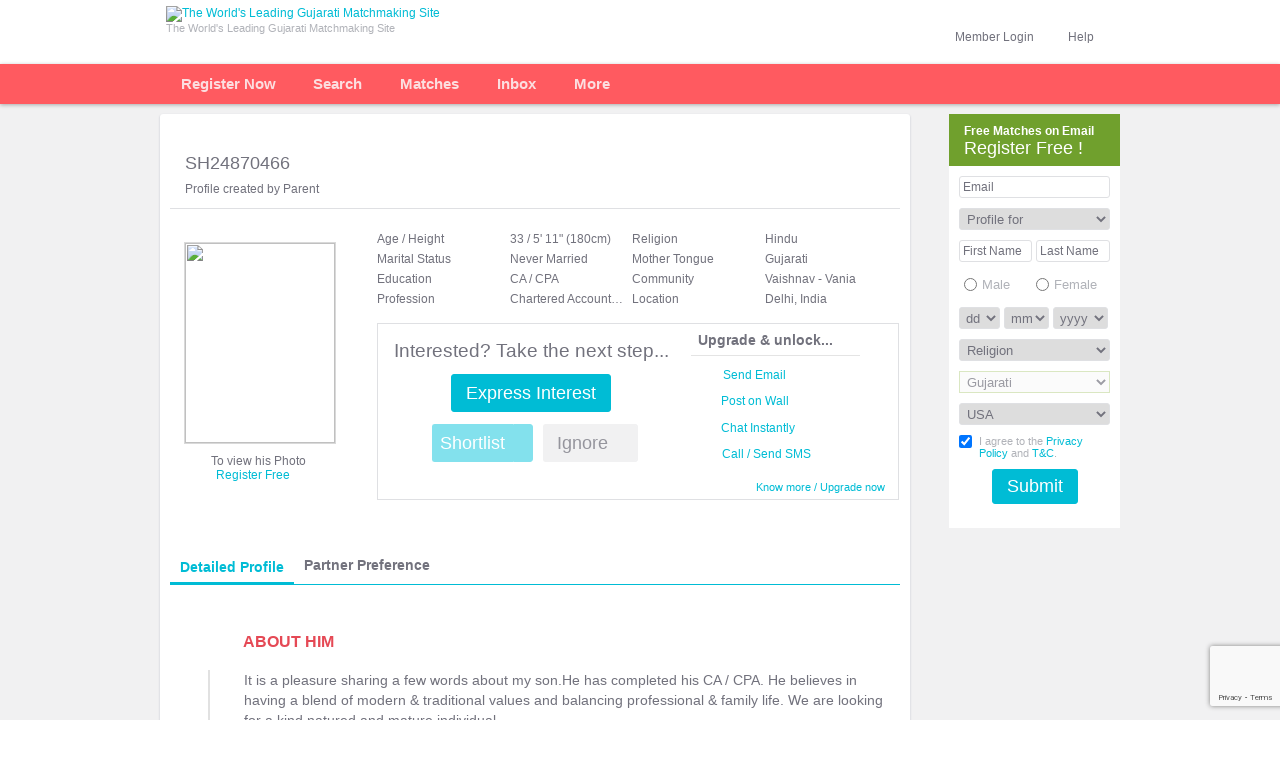

--- FILE ---
content_type: text/html; charset=UTF-8
request_url: https://www.gujaratishaadi.com/matrimonial/SH24870466
body_size: 20414
content:
<!DOCTYPE html PUBLIC "-//W3C//DTD XHTML 1.0 Transitional//EN" "http://www.w3.org/TR/xhtml1/DTD/xhtml1-transitional.dtd">
<!--
 /$$      /$$                                                     /$$   /$$ /$$           /$$
| $$  /$ | $$                                                    | $$  | $$|__/          |__/
| $$ /$$$| $$  /$$$$$$         /$$$$$$   /$$$$$$   /$$$$$$       | $$  | $$ /$$  /$$$$$$  /$$ /$$$$$$$   /$$$$$$
| $$/$$ $$ $$ /$$__  $$       |____  $$ /$$__  $$ /$$__  $$      | $$$$$$$$| $$ /$$__  $$| $$| $$__  $$ /$$__  $$
| $$$$_  $$$$| $$$$$$$$        /$$$$$$$| $$  \__/| $$$$$$$$      | $$__  $$| $$| $$  \__/| $$| $$  \ $$| $$  \ $$
| $$$/ \  $$$| $$_____/       /$$__  $$| $$      | $$_____/      | $$  | $$| $$| $$      | $$| $$  | $$| $$  | $$
| $$/   \  $$|  $$$$$$$      |  $$$$$$$| $$      |  $$$$$$$      | $$  | $$| $$| $$      | $$| $$  | $$|  $$$$$$$
|__/     \__/ \_______/       \_______/|__/       \_______/      |__/  |__/|__/|__/      |__/|__/  |__/ \____  $$
                                                                                                        /$$  \ $$
                                                                                                       |  $$$$$$/
                                                                                                        \______/

Curiosity can take you places. Join our world class technology team. Send in your resumes to techcareers@peopleinteractive.in
-->
		<html lang="en-US" xml:lang="en-US" xmlns="http://www.w3.org/1999/xhtml">
    <head>
        <title>SH24870466: Hindu, Gujarati, Vaishnav - Vania, Groom from Delhi, India</title>		        <meta name="Description" content="SH24870466 - 33 year old Hindu, Gujarati, Vaishnav - Vania, Groom from Delhi India looking for Bride. Register on Shaadi.com today and Contact them for FREE!" />
<meta name="keywords" content="matrimonial, matrimony, beautiful brides, shaadi matrimonial, looking for bride,  shaadi, bride search, groom search, indian matrimonial, matchmaker, matchmaking services, indian marriage, partner search, free matrimonial" />
<meta name="title" content="SH24870466: Hindu, Gujarati, Vaishnav - Vania, Groom from Delhi, India" />
<meta name="comment" content="SH24870466 - 33 year old Hindu, Gujarati, Vaishnav - Vania, Groom from Delhi India looking for Bride. Register on Shaadi.com today and Contact them for FREE!" />
<meta name="document-classification" content="Matrimonial Service" />
<meta http-equiv="expires" content="0" />
<meta http-equiv="Content-Type" content="text/html; charset=ISO-8859-1" />
<meta name="robots" content="noimageindex, noindex, nofollow" />
<meta name="googlebot" content="noimageindex, noindex, nofollow" />
<meta name="SKYPE_TOOLBAR" content="SKYPE_TOOLBAR_PARSER_COMPATIBLE" />        <meta name="google-site-verification" content="lWrorHIx-u3YvcssPd-L9kO1zw4K1IB0SHRO5L0tGh0" /><meta name="y_key" content="3b3e2241f132353b" /><meta name="msvalidate.01" content="" />        				        						
        <link href="https://www.gujaratishaadi.com/matrimonial/8SH24870466" rel="canonical" />
<link href="/favicon-16.png" rel="icon" type="image/png" />
<link href="/favicon-32.png" rel="icon" type="image/png" />
<link href="/css/main-vs-70.css" media="screen" rel="stylesheet" type="text/css" />
<link href="https://img.shaadi.com/community/css/my-shaadi-pp-v5.css" media="screen" rel="stylesheet" type="text/css" />
<link href="https://img.shaadi.com/community/css/button-v6.css" media="screen" rel="stylesheet" type="text/css" />
<link href="/css/componant-vs-69.css" media="screen" rel="stylesheet" type="text/css" />
<link href="/css/message-layers-vs-27.css" media="screen" rel="stylesheet" type="text/css" />
<link href="/css/sh-profile.css" media="screen" rel="stylesheet" type="text/css" />
		<script type="text/javascript" src="/js/jquery/jquery-1.11.0.min.js"></script>
		<script type="text/javascript" src="/js/select2-v4.js"></script>
		
        
                                		                                
		        		
		        <script type="text/javascript" src="/js/jquery/jquery-1.4.2.js"></script>
<script type="text/javascript">
    //<![CDATA[
var global_profile_id = "8SH24870466";    //]]>
</script>
<script type="text/javascript">
    //<![CDATA[
var NORMALSERVER = "https://www.gujaratishaadi.com";var IMG_HTTP_URL = "https://img.shaadi.com";    //]]>
</script>
<script type="text/javascript">
    //<![CDATA[
var NORMALSERVER = "https://www.gujaratishaadi.com";var IMG_PATH = "https://img.shaadi.com";FROMPAGE = "SEO Landing Page";var call_layer = "register";var googletag = googletag || {};googletag.cmd = googletag.cmd || [];(function() {var gads = document.createElement('script');gads.async = true;gads.type = 'text/javascript';var useSSL = 'https:' == document.location.protocol;gads.src = (useSSL ? 'https:' : 'http:') + '//www.googletagservices.com/tag/js/gpt.js';var node = document.getElementsByTagName('script')[0];node.parentNode.insertBefore(gads, node);})();googletag.cmd.push(function() {googletag.defineSlot('/1005608/Shaadi_Matrimony-160x600-Profile-Left-English', [160, 600], 'div-gpt-ad-1342527072156-0').addService(googletag.pubads());googletag.pubads().enableSingleRequest();googletag.enableServices();});    //]]>
</script>
<script type="text/javascript" src="/js/login-box-vs-29.js"></script>
<script type="text/javascript" src="/js/shmodal-v7.js"></script>
<script type="text/javascript" src="/js/jquery.blockUI-v2.js"></script>
<script type="text/javascript" src="/js/community/profile-vs-9.js"></script>
<script type="text/javascript" src="https://img.shaadi.com/ssi/js/smoothscrolling.js"></script>
<script type="text/javascript" src="/js/common/tool-tip-vs-9.js"></script>
<script type="text/javascript" src="/js/shortlist-activity-v7.js"></script>
<script type="text/javascript" src="/js/community/shactivity-vs-24.js"></script>
<!--[if IE]> <script type="text/javascript" src="/js/excanvas.js"></script><![endif]-->
<script type="text/javascript" src="/js/community/homepage-vs-9.js"></script>
<script type="text/javascript" src="https://img.shaadi.com/ssi/js/matrimonials-v25.js"></script>
<script type="text/javascript" src="/js/top-left-menu-vs-5.js"></script>
<script type="text/javascript" src="/js/displayname-v1.js"></script>
<script type="text/javascript" src="/js/community/message-layer-vs-1.js"></script>
<script type="text/javascript" src="/js/jquery/jquery.bt.js"></script>
<script type="text/javascript" src="https://img.shaadi.com/ssi/js/jquery/jquery.hoverIntent.minified.js"></script>
<script type="text/javascript" src="/js/jquery/jquery.bgiframe.js"></script>
<script type="text/javascript" src="/js/jquery/jquery.jcarousel.pack.js"></script>
<script type="text/javascript" src="https://img.shaadi.com/community/js/album-gallery-v1.js"></script>
<script type="text/javascript" src="https://img.shaadi.com/community/js/jquery/jquery.cycle.all.latest.js"></script>
<script type="text/javascript">
    //<![CDATA[
var NORMALSERVER = "https://www.gujaratishaadi.com";var IMG_HTTP_URL = "https://img.shaadi.com";    //]]>
</script>    </head>
        <body>
		<!-- TOP BAND START -->
        
<div id="top_band">
                        <div id="app_band_top"></div>
                                <div class="main">
                                        <div class="top_logo_nw">
                                                <div class="logo" id="logo_div">
                        <a href="https://www.gujaratishaadi.com"><img src="https://img.shaadi.com/imgs/logos/community/gujarati-4.png" alt="The World's Leading Gujarati Matchmaking Site" title="The World's Leading Gujarati Matchmaking Site" style="margin:6px 0 0 0" width="201" height="39" /></a>
                        <div class="tag_line">The World's Leading Gujarati Matchmaking Site</div>
        </div>
                                                
                                                <div class="clear"></div>
                                        </div>
                                        <div class="top_login_nw" id="pre_help_login">

                        
                <div class="hide">
						<div id="hlp_section" onclick="hlp_section_reset();">
						<a href="javascript:void(0);" class="block fl">Help</a>
						<a href="javascript:void(0);" id="help_box_arrow" class="grey_dwn_arrow"></a>
						<div class="clearfix"></div>
							<div class="new_hlp_drp_dwn none" id="help_box" onclick="eventobj=event||window.event;eventobj.cancelBubble=true;">
								<ul>
                                        <li><a href="https://support.shaadi.com/support/home" target="_blank" rel="nofollow" class="grey block ">Help Desk</a></li>
                                                  
                                       <!-- <li><a target="_blank" href="/customer-relations/faq/membership" class="grey block ">Membership FAQs</a></li>-->
                                        <li><a href="https://my.gujaratishaadi.com/safety-center" target="_blank" class="grey block ">Be Safe Online</a></li>
                                        <li><a href="https://www.gujaratishaadi.com/meet" rel="nofollow" target="_blank" class="grey block ">Shaadi Meet</a></li>

                                        
									</ul><div class="clearfix"></div>
					</div>
                    </div>
					</div>
                                                
		<div id="social_login_box_wrap">
			<div id="login_section_pipe"></div>
			<div id="login_section" class="hide">
				<div onclick="login_section_reset();$('#searchbyid_box').hide();$('#reg_search_bg').show();$('#call_box').hide();$('#more_box').hide();$('#more_box_top').hide();disable_forms();" style="height:33px">
					<span class="profile_name profile_name_visitor">Member Login</span>
					<span class="arrow_dw" id="login_box_arrow"></span>
					<div class="clearfix"></div>
				</div>
				<form onsubmit="return validate_login_box();" class="none" id="login_box" name="loginpage" action="https://www.gujaratishaadi.com/registration/user/login-submit" method="post">
					<div class="login_frm_drp_dwn">
						<div class="frm_bg">
							<input type="text" class="input_box" id="login" name="email" placeholder="Mobile No. / Email ID" />
							<div class="clearfix"></div>

							<div class="login_box_error none" id="login_err_div"></div>
							<div class="clearfix"></div>
							<div class="spacer_5"></div>
							<input type="password" class="input_box" id="password" name="password" placeholder="Password" />
							<div class="clearfix"></div>

							<div class="login_box_error none" id="password_err_div"></div>
							<div class="clearfix"></div>
							<div class="spacer_5"></div>

							<div class="sign_in_btn_wrap">
								<span class="stay_signed_in">
									<input type="checkbox" id="remember_me" name="autologin" checked="checked" value="Y">
									<span class="stay_signed_txt">Stay Logged in</span>
									<span id="login_help" class="icon_help"></span>
									<a class="forgot_pwd_link" href="javascript:void(0);"  onclick="goToLocation('frPwd');" >Forgot Password?</a>
								</span>
								<div class="clearfix"></div>
							</div>

							<div class="sign_in_btn_wrap">
								<input type="submit" class="pos_act_btn_green_med btnLogin" value="Login" />
							</div>
							<div class="clearfix"></div>
							<div class="social_sign_in_btn_wrap">
								<div class="memberLoginOrDevider"></div>
								<div class="sign_in_btn_wrap zeroMargin">
									<input type="button" class="pos_act_btn_green_med loginWithOtp" value="Login with OTP" onclick="goToLocation('withOtp');" />
								</div>
								<div class="clearfix"></div>
							</div>
							<script>
							   function goToLocation(clType){
							   	var userName = $("#login").val();
							   	var goUrl = (clType === "frPwd") ? "https://my.gujaratishaadi.com/forgot-password/user" : "https://my.gujaratishaadi.com/otp-login/user";
							   	if(userName !== ""){
		                            goUrl = goUrl+"?username="+userName;
		                        }
							   	this.location = goUrl;
							   }
								function socialMediaReg(data)
								{	 							 
									var redirectUrl = "https://www.gujaratishaadi.com/registration/user/login-submit/msg/"+data.rm;

									if(data != undefined && data != "")
									{
										if(data.status == "reg1_5")
										{
											redirectUrl = data.response_url;
										}
										else if(data.status == "auto_login")
										{
											redirectUrl = "https://www.gujaratishaadi.com/registration/user/login-submit/enc_log/"+data.el+"/enc_pass/"+data.ep;
										}
										
										if(data.uid != undefined && data.uid != "")
										{
											redirectUrl = redirectUrl + "/uid/" +data.uid;
										}
									}

									setTimeout(function(){
										this.location = redirectUrl;
									},500);
								}
							</script>
						</div>
					</div>
				</form>
			</div>
		</div>
		<div class="download_app_wrap">
                                                        
                                                </div><div class="clear"></div>
                                        </div>
                                        <div class="clear"></div>
                                </div>
                </div>        <!-- TOP BAND END -->

        <!-- MENU START -->
			<div id="wrap2"><div class="main">
                                <div class="logo_outer none">
                                    <a href="https://www.gujaratishaadi.com"><img src="https://img.shaadi.com/imgs/logos/community/gujarati-sticky-v2.png" alt="The World's Leading Gujarati Matrimonial Site" title="The World's Leading Gujarati Matrimonial Site" /></a>
                                </div>
                                <div id="nav_band">
                                <ul class="topnav"><li class='tab_separator'>
                            <div>
                            <div id="registertab" class='reg_link'>
                                    <a class="text" href="/registration/user/index">Register Now</a>
                                </div>
                            </div>
                        </li><div id='tour_step2' data-step='2'><li class='tab_separator' id='search_li'><div class=""><div class='wrap_middle'><a class="text" href="/search?loc=top-nav" >Search<span class="dd_arrow"></span></a><ul id= "partner_search_menu" class="subnav">
                <li><a href="/search?search_type=smart_search&loc=top-nav" >Advanced Search</a></li>
                <li><a href="/search?search_type=basic_search&loc=top-nav" >Basic Search</a></li>
                <li><a href="/search?search_type=whoisonline&loc=top-nav" >Who is Online</a></li><li><a href="/search?search_type=specialcase_search&loc=top-nav" >Special Cases</a></li></ul></div></li><li class='tab_separator' id='matches_li'><div class=""><div class='wrap_middle'><a id="daily_or_mymatches" class="text" href="/search/partner?loc=top-nav&cltrk=y"  >Matches<span class="dd_arrow"></span></a>
                    <ul id= "matches_menu" class="subnav">
                        
                            <li><a  href="/search/partner?loc=top-nav" >Preferred Matches </a></li>
                            <li><a href="/profile/discovery?loc=top-nav" >Discover</a></li>
                             <li><a href="/search/broader?loc=top-nav" >Broader Matches </a></li>
                            <li><a href="/search/ematchmaker?loc=top-nav" >2-way Matches</a></li>
                            <li><a href="/search/personal?loc=top-nav" >Reverse Matches</a></li>
                            <li><a href="/profile/shortlist?loc=top-nav" >Maybe's and Shortlists</a></li>
                    </ul></div></div></li></div><div id='tour_step3' data-step='3'><li class='tab_separator'><div class=""><div class='wrap_middle'><a class="text"  href="/inbox/pending">Inbox<span class="dd_arrow"></span></a>
                <ul id= "inbox_menu" class="subnav">
                        <li><a  href="/inbox/pending" >Inbox</a></li>
                        <li><a href="/inbox/accepted" >Accepted</a></li>
                        <li><a href="/inbox/sent" >Sent</a></li>
                        <li><a href="/inbox/archived" >Deleted</a></li>
                        <li><a href="/inbox/filteredout" >Filtered Out</a></li>
                        <li><a href="/inbox/notifications" >Notifications</a></li>
                                                    <li><a href="/inbox/contact-summary" >Call / SMS Log</a></li></ul>
                </div>
            </div></li></div><li id='more_services_li'><div class=""><div class='wrap_middle'><a href="/services/explore" class='text' >More</a>
            <ul id= "more_services_menu" class="subnav"><li><a  target='_blank' href="/services/mobile">Shaadi Mobile</a></li>
		<li><a href="http://www.shaadicentre.com" rel='nofollow' target='_blank'>Shaadi Centres</a></li>
		<li><a href="http://www.selectshaadi.com/select" target='_blank'>Select Shaadi</a></li>
		<li><a href="/shaadi_info/matrimonial_success_stories/index.php" target='_blank'>Success Stories</a></li>
		<li><a href="http://labs.shaadi.com" rel='nofollow' target='_blank'>Shaadi Labs</a></li><li><a href="http://blog.shaadi.com" target='_blank'>Shaadi.com Blog</a></li><li><a href="/payment/index/solitaire" target='_blank'>Membership plans <span class="unified_counter fr">New</span></a>
        <div class="clearfix"></div></li></ul>
        </div>
        </div>
        </li></ul></div><div id='post_help_login' class='top_login_nw none'></div><br clear="all" /></div></div>       <!-- MENU END -->
		<div id="pg_wrap">
			<div id="container-inner">
				<div id="content_area">
					<table width="100%" cellpadding="0" cellspacing="0" border="0" class="heading2">
				<tr>
					<td valign="bottom">
						<h2>Profile</h2>
					</td>
				</tr>
			</table><script type="text/javascript">
var SITENAME = "www.gujaratishaadi.com";
var WW2_HTTP_URL = "https://www.shaadi.com";
var SWJS = "/js/notification/";
</script>

<style type="text/css">
	.heading2 {display:none}

#profilecontent_area .next_step_bg{
width:520px;
}
#profilecontent_area .next_step_left{
width:280px;
}
#profilecontent_area .next_step_right{
width:200px;
padding:0 7px;
}
#profilecontent_area .benefits_bottom{
width:190px;
}
#profilecontent_area .pro_interested{
font-size:19px;
}
#profilecontent_area .post_on_wall{
width: 14px;
height: 15px;
margin: 0 9px 0 0;
background:url(https://img.shaadi.com/imgs/profiles/ver2/icon-set-1-v4.png) no-repeat 0 -42px;
float: left;
}

#profilecontent_area .photo_section {
width: 150px;
height: 200px;
display: block;
margin: 13px 0 0 14px;
position: relative;
}
#profilecontent_area .rightheader_band{
width:715px;
padding:0 0 0 15px;
margin:0 0 20px 0;
}
.profile_detail_sect{
width:447px;
}

.interest_with_profile{
background:url(https://img.shaadi.com/community/my-shaadi/pinterest-sprite.png) no-repeat 0 -170px;
width:60px;
height:18px;
display:inline-block;
margin:0 0 0 4px;
vertical-align:middle;
position:absolute;
z-index:2;
}

.pro_visitor_case{
margin:0 0 29px 0;
}

.last_backtotop{padding:10px 5px 10px 0;text-align:right;}

#lifestyle_default .single_data_cont{
border-bottom:none;
padding:10px 10px 0;
}
#lifestyle_more .single_data_cont{
border-top:none;
padding:0 5px;
}
#lifestyle_more2 .single_data_cont{
border:none;
padding:0 5px;
}
#profile_religious_default .single_data_cont{
padding:10px 10px 0;
border-bottom:none;
}
#profile_basic .single_data_cont{
border-bottom:none;
}
#profile_religious_social .single_data_cont{
border-top:none;
padding:0 10px 10px;
}
#partner-preference .single_data_cont{
border-top:none;
}
#section_heading a:hover{
text-decoration:none;
}

#profile_special_cases, #vegan_myprofile, #nakshatra_moonsign_link, #rashi_moonsign_link, #partner_special_cases, #manglik_partner, #gotra_gothram_link, #manglik_myprofile{
margin:0 0 0 5px !important;
float:none !important;
display:inline-block;
vertical-align:top;
}

#manglik_myprofile{
margin:0 0 0 5px !important;
}

#profilecontent_area .pro_name_section{
margin:0;
padding:23px 0 0 !important;
width:330px !important;
}

.prof_username{
font:normal 18px/22px arial;
}

.profile_type_border{
border:none;
}

.basic_info_content{
max-width:547px;
width:auto;
}

</style>
<a name="top"></a>


<div id="profile" style="float:left;width:100%;" class="my_order_memb_details">
<div id="profilecontent_area">
<!-- display info at profile top like activity factor, lastonline, prev/next/backtoresult link, birth star nakshatra, -->
<div class="rightheader_band">
        <div class="pro_detail_top_bdr">
		<div class="profile_detail_sect">
            <div class="pro_name_section">
<span class="prof_username" >SH24870466&nbsp;</span></div>
				<div class="profile_status_bar">
					<div class="act_fact_wrap">
						Profile created by Parent					</div>
                </div>
            </div>
		<div class="pagination_sect">

</div>
            <div class="clearfix"></div>
        </div>
    </div>
<div class="clearfix"></div>
<div id="prof_pic_block" class="prof_pic_big_block">
<!-- photo -->
<div id="8SH24870466_default_photo" oncontextmenu="return false;" class="photo_section">
                                    
                        <div id="8SH24870466_scroll_photo">
                        <div class='profile_pic_lock'>
                            <div class='profile_pic_lock_tootip' id='profile_pic_lock_8SH24870466'></div>
                        </div>
                            <img oncontextmenu="return false;" src="https://img3.shaadi.com/2023/08/23/8SH24870466-1692808137918158802-Male_K6I28d9qBu9U10hQ_450X600_blur.webp" width="150" height="200" border="0" onDragStart="return false;" ondragenter="return false;" ondragover="return false;" ondrop="return false;" onmousedown="return false;" />
                            </div>
                                    </div>
                            
                        <div class='profile_pic_text'>
                                To view his Photo<br />
                                <a href='javascript:void(0);' onclick='return mediator_login_page(this,"url");'>Register Free</a><a href='javascript:void(0);' class='grey_right_small_arrow'></a>
                        </div>
                    
                                    <div class="clear"></div>
                                    <div class="spacer_8"></div>
<span class="seal_request" style="visibility:hidden"></span>

</div>

<!-- basic information -->

<!-- Age and other details -->
<div id="basic_information" class="pro_visitor_case">

<ul id="basic_left">
	<li><label class="label">Age / Height</label><div class="detail" title="33 / 5' 11&quot; (180cm)">33 / 5' 11&quot; (180cm)</div></li>
	<li><label class="label">Marital Status</label><div class="detail" title="Never Married">Never Married</div></li>
	<li><label class="label">Education</label><div class="detail" title="CA / CPA">CA / CPA</div></li>
	<li><label class="label">Profession</label><div class="detail" title="Chartered Accountant">Chartered Accountant</div></li>
</ul>

<ul id="basic_right">
	<li>
                        <label class="label">Religion</label><div class="detail" title="Hindu">Hindu</div>
	</li>
	<li>
            <label class="label">Mother Tongue</label><div class="detail" title="Gujarati">Gujarati</div>
	</li>
        <li>
                        <label class="label">Community</label><div class="detail" title="Vaishnav - Vania">Vaishnav - Vania</div>
	</li>
        <li>
            <label class="label">Location</label><div class="detail" title="Delhi, India">Delhi, India</div>
	</li>
</ul>

<div class="clearfix"></div><br />

	<div class="next_step_bg">
			<div class="next_step_left" id="express">
				<div class="pro_interested">Interested? Take the next step...<div class="spacer_6"></div>
					<a class="pro_green_btn" title="Send an Email along with your Interest" href="/registration/user/login?go=https%3A%2F%2Fwww.gujaratishaadi.com%2Fprofile%3Fprofileid%3DSH24870466%26init_format%3D" onclick="return mediator_login_page(this,'url');">Express Interest</a>
				</div>
                                        <div class="spacer_6"></div>
				<!--div class="align_c">
					<a class="pro_lightblue_btn" title="Shortlist">Shortlist</a>
				</div-->

                <div class="action_btn_wrap">
							<a href="/registration/user/login?go=https%3A%2F%2Fwww.gujaratishaadi.com%2Fprofile%3Fprofileid%3DSH24870466%26init_format%3D" onclick="return mediator_login_page(this,'url');">
                                <div class="shortlist_ignore">
                                    <div id="shortlist_wrapper_top" class="pro_short_list_container">
                                        <div id="add_rem_fav_top">
                                <div id="shortlist_title_top">
                                    <span class="pro_lightblue_btn">Shortlist</span>
                                                <span id="shortlist_drop_down"></span>
                                        </div>
                                    </div>
                                </div>
							</a>
					</div>
                    <div class="act_neg">
						<a href="/registration/user/login?go=https%3A%2F%2Fwww.gujaratishaadi.com%2Fprofile%3Fprofileid%3DSH24870466%26init_format%3D" onclick="return mediator_login_page(this,'url');">
                        <span class="action_gray_btn">Ignore</span>
                        <span id="act_neg_drop_down"></span>
						</a>
                    </div>
                </div>

			</div>

			<div class="next_step_right">
					<!-- <span id="freeupgrade"  class="pro_free_icon" onmouseover="show_bubble_tool_tip_orange('freeupgrade', 'upgradeinfotooltip'); cancelclosetime();$(this).css('cursor','help');$(this).removeClass('pro_free_icon').addClass('pro_free_icon_hover');" onmouseout="set_tooltip_timeout('upgradeinfotooltip');$(this).removeClass('pro_free_icon_hover').addClass('pro_free_icon');">
						<span class="class_crown"></span>
					</span> -->
									<div class="benefit_title">
					Upgrade & unlock...
				</div>

				<div class="benefits_activity">
					<a href="/registration/user/login?go=https%3A%2F%2Fwww.gujaratishaadi.com%2Fprofile%3Fprofileid%3DSH24870466%26init_format%3D" onclick="return mediator_login_page(this,'url');" class="light_blue"><span class="write_online" title="Send an Email along with your Interest"></span>
					<span title="Send an Email along with your Interest">Send Email<div class="interest_with_profile"></div></span></a>

					<div class="clearfix spacer_6"></div>
                    <a href="/registration/user/login?go=https%3A%2F%2Fwww.gujaratishaadi.com%2Fprofile%3Fprofileid%3DSH24870466%26init_format%3D" onclick="return mediator_login_page(this,'url');" title="Post on Wall" class="light_blue">
                        <span class="post_on_wall"></span>
                        <span>Post on Wall</span>
                    </a>

					<div class="clearfix spacer_6"></div>
					<a href="/registration/user/login?go=https%3A%2F%2Fwww.gujaratishaadi.com%2Fprofile%3Fprofileid%3DSH24870466%26init_format%3D" onclick="return mediator_login_page(this,'url');" class="light_blue"><span title="Connect instantly using our award-winning Instant Messenger" class="chat_offline"></span><span title="Connect instantly using our award-winning Instant Messenger">Chat Instantly</span></a>

                                    	<div class="clearfix spacer_6"></div>
                            <a href="/registration/user/login?go=https%3A%2F%2Fwww.gujaratishaadi.com%2Fprofile%3Fprofileid%3DSH24870466%26init_format%3D" onclick="return mediator_login_page(this,'url');" class="light_blue">
                               <span title="Contact number available" class="contact_seal_not_validated_enabled"></span>
                               <span title="Contact number available">Call / Send SMS</span>
                            </a>

                                        <div class="clearfix spacer_5"></div>
                    <div class="benefits_bottom">
						<a href="https://www.gujaratishaadi.com/payment/index" class="pro_upgrade" title="Increase your Accepts by 3 times. Upgrade now!">Know more / Upgrade now</a>                    </div>

				</div>
			</div>
			<div class="clearfix"></div>
		</div>

</div><!-- main basic info div close here -->

<br clear="all" />
<!-- Activity Tabs -->
</div>
<div class="clearfix"></div>
<!-- black berry details -->

<!-- render profile details box -->

<!-- TABS -->
<div id="profiledata" class="nri_profile_tabs">
    <div class="profile_type_border">
    <div id="pro_data_tabs" class="nri_profile_tabs_inner">
    <div class="pro_data_activity">

	      </div>
<div class="nri_profile_selected_tab"><span class="profile_tab_content">Detailed profile</span></div>
<a href="#partner-preference" class="nri_down_arrow">
		<span>Partner Preference</span><span class="nri_down_arw"></span>
    </a>
<br clear="all" />
    </div>
</div>
</div>
<!-- TABS ENDS -->

<div id="nri_profile_b_wrapper">
	<div>
	<div class="about_section_ttl">
		About him	</div>
	<div id="about_self_nri" class="detail_section pos_rel">
		It is a pleasure sharing a few words about my son.He has completed his CA / CPA. He believes in having a blend of modern &amp; traditional values and  balancing professional &amp; family life. We are looking for a kind natured and mature individual.			</div>
</div><div class="lifestyle_section_ttl">
	lifestyle & appearance
</div>
<div class="detail_section">
	<div class="lifestyle_block" title="Vegetarian"><span class="veg"></span><span class="lifestyle_desc">Vegetarian</span></div><div class="lifestyle_block" title="Doesn't Drink"><span class="no_drink"></span><span class="lifestyle_desc">Doesn't Drink</span></div><div class="lifestyle_block" title="Doesn't Smoke"><span class="dont_smoke"></span><span class="lifestyle_desc">Doesn't Smoke</span></div>	<div class="clearfix"></div>
</div>
<div class="background_section_ttl">
	Background
</div>
<div class="detail_section">
		<div class="religion" title="Religion, Mother Tongue">
						<span class="info_icon"></span>
						<span class="basic_info_content"><span title="Religion">Hindu</span><span title="Mother Tongue">, Gujarati</span></span>
						<div class="clearfix"></div>
					</div>	<div class="profile_community" title="Community">
						<span class="info_icon"></span>
						<span class="basic_info_content"><span title="Community">Vaishnav - Vania</span></span>
						<div class="clearfix"></div>
					</div><div class="residence" title="Lives in Delhi, Delhi-NCR, India (Citizen)" ><span class="info_icon"></span><span class="basic_info_content">Lives in Delhi, Delhi-NCR, India (Citizen)</span><div class="clearfix"></div></div><div class="born_brought_up" title="Grew up in India"><span class="info_icon"></span><span class="basic_info_content">Grew up in India</span><div class="clearfix"></div></div>	<a name="astro-details"></a>
			<p class="view_astro_details"><a href="javascript:void(0);">View Family and Astro Details</a></p>
	</div>
<script type="text/javascript">
	$(document).ready(function(){
		if( $('.view_astro_details').length === 1 ){
             
			showAstroFamilyBlock();
            		}
	});
</script><div id="family_astro" class="none"><div>
	<div class="family_section_ttl">
		his family	</div>
	<div id="family_details_nri" class="detail_section pos_rel">
		He has a middle family background with moderate values. His father has retired while his mother is a homemaker. He is the single child to his parents.			</div>
</div></div>
<div class="education_career_section_ttl">
	Education & career
</div>
<div class="detail_section">
	<div class="edu_qualification" title="CA / CPA - Finance / Commerce"><span class="info_icon"></span><span class="basic_info_content">CA / CPA - Finance / Commerce</span><div class="clearfix"></div></div><div class="edu_qualification_area" title="Finance / Commerce"><span class="info_icon"></span><span class="basic_info_content">Finance / Commerce</span><div class="clearfix"></div></div><div class="profession" title="Chartered Accountant - own business/self employed"><span class="info_icon"></span><span class="basic_info_content">Chartered Accountant - own business/self employed</span><div class="clearfix"></div></div><div class="income" title="Earns INR 15 Lakh to 20 Lakh annually"><span class="info_icon"></span><span class="basic_info_content">Earns INR 15 Lakh to 20 Lakh annually</span><div class="clearfix"></div></div>			<div class="view_more_details pos_rel"><div class="upgrade_lock_icon"  id="nri_edu_lock_icon"></div>To view his college & company name, <a href="/payment?source=profile_collegedetails" class="secondary_link" target="_blank">Upgrade Now!</a></div>
	</div><a name="partner-preference"></a>

<div id="what_section_ttl" class="what_section_ttl">
	WHAT he IS LOOKING FOR
</div>
<div class='detail_section'>
    <div class="looking_for_wrapper">
    	<div class="clearfix"></div>
	<div class="preference_info_wrap">
                		<div class="pp_info_container">
                        <div class="pp_info_wrap" >
                                <span class="info_title" >Age</span>
                                <span class="info_value" >28 to 32</span>
			</div>
                    		</div>
            		<div class="pp_info_container">
                        <div class="pp_info_wrap" >
                                <span class="info_title" >Height</span>
                                <span class="info_value" >5' 0"(152cm) to 5' 11"(180cm)</span>
			</div>
                    		</div>
            		<div class="pp_info_container">
                        <div class="pp_info_wrap" >
                                <span class="info_title" >Marital Status</span>
                                <span class="info_value" >Never Married</span>
			</div>
                    		</div>
            		<div class="pp_info_container">
                        <div class="pp_info_wrap" >
                                <span class="info_title" >Religion / Community</span>
                                <span class="info_value" ><span class='parent_more_caste'>Hindu:Vaishnav - Vania, Hindu:Vaishnav, Hindu:Patel - Leva<span id='more_caste_st_1' style="white-space:nowrap">... <a onclick="showHideMoreDetails('more_caste','show')" class= 'light_link_blue' href='javascript:;' >more</a><img onclick="showHideMoreDetails('more_caste','show')" style='padding-left:3px;cursor:pointer' src='https://img.shaadi.com/imgs/profiles/ver3/more.gif'></span><span id='more_caste_fl_1' style='display:none'>,  Hindu:Suthar, Hindu:Lohana</span></span></span>
			</div>
                    		</div>
            		<div class="pp_info_container">
                        <div class="pp_info_wrap" >
                                <span class="info_title" >Mother Tongue</span>
                                <span class="info_value" >Hindi, Gujarati, English</span>
			</div>
                    		</div>
            		<div class="pp_info_container">
                        <div class="pp_info_wrap" >
                                <span class="info_title" >Country Living in</span>
                                <span class="info_value" >India</span>
			</div>
                    		</div>
            		<div class="pp_info_container">
                        <div class="pp_info_wrap" >
                                <span class="info_title" >Annual Income</span>
                                <span class="info_value" >INR 1 lakh to 20 lakhs</span>
			</div>
                    		</div>
            	</div>
	<div class="clearfix"></div>
    </div>
</div></div> <!-- nri_profile_b_wrapper ends here -->


</div>

<br clear="all" />
            <div class="tt-orange rightEnd">
                        <span class="tooltip-orange" id="premiumastrotooltip" onmouseout="set_tooltip_timeout('premiumastrotooltip')" onmouseover="cancelclosetime();" style="display: none; left: 10px; top: -5px;">
                            <span class="top-orange"></span><span class="middle-tip-orange" style="font:normal 12px arial"><div style="width:185px">
                                    <img src="https://img.shaadi.com/imgs/profiles/ver2/crown.gif" width="18" height="14"  title="Premium Service" alt="Premium Service"  border="0" hspace="0" vspace="0" align="absmiddle" style="margin-right:4px"> <b style="font:bold 12px arial;color:#000;">Premium Service</b><div style="padding:8px 0px 10px 0px">
                                    Premium Members are entitled to view horoscope details.<br /><br />
                                    <div style="text-align:center;padding-top:13px"><a class="btnOrange padd_t_bSamll font_bold" name="btnSubmit" id="btnSubmit" href="https://www.gujaratishaadi.com/payment/index">Upgrade Now</a><br />
                                    <div style="padding:4px"></div>
                                    <a href='javascript:void(0);' onclick="window.open('https://www.shaadi.com/my-shaadi/membership/compare-plans/p/y','productcomaprewindow','width=950,height=850,scrollbars=yes')" class="blue">Premium Members Benefits</a>
                                    </div>
                                </div>
                                
                                </div>
                            </span>
                            <span class="bottom-orange"></span>
                        </span>
                    </div><div class="tt-orange rightEnd">
                        <span class="tooltip-orange" id="premiumcollegetooltip" onmouseout="set_tooltip_timeout('premiumcollegetooltip')" onmouseover="cancelclosetime();" style="display: none; left: 10px; top: -5px;">
                            <span class="top-orange"></span><span class="middle-tip-orange" style="font:normal 12px arial"><div style="width:185px">
                                    <img src="https://img.shaadi.com/imgs/profiles/ver2/crown.gif" width="18" height="14"  title="Premium Service" alt="Premium Service"  border="0" hspace="0" vspace="0" align="absmiddle" style="margin-right:4px"> <b style="font:bold 12px arial;color:#000;">Premium Service</b><div style="padding:8px 0px 10px 0px">
                                    Premium Members are entitled to view College details.<br /><br />
                                    <div style="text-align:center;padding-top:13px"><a class="btnOrange padd_t_bSamll font_bold" name="btnSubmit" id="btnSubmit" href="https://www.gujaratishaadi.com/payment/index">Upgrade Now</a><br />
                                    <div style="padding:4px"></div>
                                    <a href='javascript:void(0);' onclick="window.open('https://www.shaadi.com/my-shaadi/membership/compare-plans/p/y','productcomaprewindow','width=950,height=850,scrollbars=yes')" class="blue">Premium Members Benefits</a>
                                    </div>
                                </div>
                                
                                </div>
                            </span>
                            <span class="bottom-orange"></span>
                        </span>
                    </div><div class="tt-orange rightEnd">
                        <span class="tooltip-orange" id="premiumemployertooltip" onmouseout="set_tooltip_timeout('premiumemployertooltip')" onmouseover="cancelclosetime();" style="display: none; left: 10px; top: -5px;">
                            <span class="top-orange"></span><span class="middle-tip-orange" style="font:normal 12px arial"><div style="width:185px">
                                    <img src="https://img.shaadi.com/imgs/profiles/ver2/crown.gif" width="18" height="14"  title="Premium Service" alt="Premium Service"  border="0" hspace="0" vspace="0" align="absmiddle" style="margin-right:4px"> <b style="font:bold 12px arial;color:#000;">Premium Service</b><div style="padding:8px 0px 10px 0px">
                                    Premium Members are entitled to view employer details.<br /><br />
                                    <div style="text-align:center;padding-top:13px"><a class="btnOrange padd_t_bSamll font_bold" name="btnSubmit" id="btnSubmit" href="https://www.gujaratishaadi.com/payment/index">Upgrade Now</a><br />
                                    <div style="padding:4px"></div>
                                    <a href='javascript:void(0);' onclick="window.open('https://www.shaadi.com/my-shaadi/membership/compare-plans/p/y','productcomaprewindow','width=950,height=850,scrollbars=yes')" class="blue">Premium Members Benefits</a>
                                    </div>
                                </div>
                                
                                </div>
                            </span>
                            <span class="bottom-orange"></span>
                        </span>
                    </div>
<div id="modalContent_login" style="width:428px;-width:385px;text-align:left"></div>
<div style="width:224px" id="next_prev">
</div>
<script type="text/javascript">
loadTooltip("8SH24870466", "GujaratiShaadi.com");
</script>
				</div>
				<div id="right_reg" class="fr">
					
            <div class="margin_t_10 profile_reg_top white"><b>Free Matches on Email</b>
                <div class="font_18">Register Free !</div>
            </div>
                <div class="profile_reg_middle spacer_10">
                <script> var SHAADI_HTTP_URL = "https://www.shaadi.com"; </script><script type="text/javascript" src="https://img.shaadi.com/mobile/js/jquery.browser.min.js"></script>
<script type="text/javascript" src="/js/community/com-reg/reg-vs-34.js"></script><script>
		$( document ).ready(function() {
			Registration.init({"allowSubmitWithoutValidation":"N","trackErrors":"Y","formEfficiencyTracking":"Y","prefix":"","regFormName":"DR_SEO_COMMUNITY_SHAADI_PROFILE_PAGE","select2":"N","ipCountry":"USA","nriCountries":"Australia,Canada,New Zealand,United Kingdom,USA"});
			regFormInit(Registration);
		});
	</script>
<div id="form-section" >
    <form 
		method="post" 
		action="/registration/user/" 
		name="frm_registration" 
		id="frm_registration" 
		autocomplete="off">
        <!-- Hidden form elements section starts -->
        <input type="hidden" name="form_referral_url" value="" /><input type="hidden" name="form_url" value="https://www.gujaratishaadi.com/matrimonial/SH24870466" /><input type="hidden" name="form_name" value="DR_SEO_COMMUNITY_SHAADI_PROFILE_PAGE" />
<input type="hidden" name="frompage" value="" id="frompage" />
<input type="hidden" name="go" value="" id="go" />
<input type="hidden" name="olmt_home_regpage" value="" id="olmt_home_regpage" />		<input type="hidden" name="gclid" value="">
		<input type="hidden" name="gclid_expiry" value=0>
		<!-- Hidden form elements section ends -->

						<div class="form_field_holder">
				<label for="email">Email</label>
				<div class="form_field_container">
					
<input type="text" name="email" id="email" value="Email" class="reg_input_txt validate placeholder" tabindex="1" />					<!-- HINT STARTS HERE -->
					<span class="hint" id="hint_email" style="display:none;">
						<div>
							<div class="hint_wrapper">Please enter a valid email address to register and receive relevant Matches.</div>
						</div>
						<div class="arrow_hint"></div>
					</span>
					<!-- HINT ENDS HERE -->
					<span class="error_tooltip" id="error_email">
						<div>
							<div class="error_tooltip_wrapper" id="errmsg_email" name="errmsg_email"></div>
						</div>
						<div class="error_tooltip_arrow"></div>
					</span>
					<div id="err_text_email" class="err_container none">
						<div class="err_text">Please specify Email</div>
					</div>
					<div id="err_text_primary_email" class="err_container none">
						<div class="err_text">Please enter your primary email address.</div>
					</div>
					<div id="err_text_duplicate_email" class="err_container  none">
						<div class="err_text">Already registered email, try another.</div>
					</div>
				</div>
			</div>
			<div class="form_field_divider"></div>
			
						<div id="passwordWrap" class="form_field_holder">
				<label for="password"></label>
				<div class="form_field_container">
					
<input type="text" name="password1" id="password1" value="Password" class="reg_input_txt validate placeholder placeholder" tabindex="2" maxlength="20" />					<!-- HINT STARTS HERE -->
					<span class="hint" id="hint_password1" style="display:none;">
						<div>
							<div class="hint_wrapper">Please create a password between 4 to 20 characters. It should not contain spaces or be the same as your email.</div>
						</div>
						<div class="arrow_hint"></div>
					</span>

					<!-- HINT ENDS HERE -->
					<span class="error_tooltip" id="error_password1">
						<div>
							<div class="error_tooltip_wrapper" id="errmsg_password1" name="errmsg_password1"></div>
						</div>
						<div class="error_tooltip_arrow"></div>
					</span>
					
					<div id="err_text_password1" class="err_container none">
						<div class="err_text">Please specify Password</div>
					</div>
				</div>
				<div class="form_field_divider"></div>
			</div>
			
						<div class="form_field_holder">
				<label for="postedby">Profile for</label>
				<span id="loading_postedby"></span>
				<div class="form_field_container">
					<div id="postedby_error">
						
<select name="postedby" id="postedby" class="reg_select_box validate" tabindex="3">
    <option value="" label="Profile for" selected="selected">Profile for</option>
    <option value="Self" label="Self">Self</option>
    <option value="Son" label="Son">Son</option>
    <option value="Daughter" label="Daughter">Daughter</option>
    <option value="Brother" label="Brother">Brother</option>
    <option value="Sister" label="Sister">Sister</option>
    <option value="Friend" label="Friend">Friend</option>
    <option value="Relative" label="Relative">Relative</option>
</select>
						<!-- HINT STARTS HERE -->
						<span class="hint" id="hint_postedby" style="display:none;">
							<div>
								<div class="hint_wrapper">Please select your relationship with the person you are registering on the site.<br/><br/></div>
							</div>
							<div class="arrow_hint"></div>
						</span>

						<!-- HINT ENDS HERE -->
						<span class="error_tooltip" id="error_postedby">
							<div>
								<div class="error_tooltip_wrapper" id="errmsg_postedby" name="errmsg_postedby"></div>
							</div>
							<div class="error_tooltip_arrow"></div>
						</span>
					</div>
					<div id="err_text_postedby" class="err_container  none">
						<div class="err_text">Please specify Profile Created for</div>
					</div>
					<div class="clearfix"></div>
				</div>
			</div>
			<div class="form_field_divider"></div>
			

						<div class="form_field_holder">
				<label for="first_name">Name</label>
				<div class="form_field_container">
					<div class="reg_name">
					
<input type="text" name="first_name" id="first_name" value="First Name" class="reg_input_name placeholder alphaonly validate" maxlength="20" tabindex="4" />
<input type="text" name="last_name" id="last_name" value="Last Name" class="reg_input_last placeholder alphaonly validate" maxlength="20" tabindex="5" />					</div>
					<div class="clearfix"></div>

					<!-- HINT STARTS HERE -->
					<span class="hint" id="hint_first_name" style="display:none;">
						<div>
							<div class="hint_wrapper">A full and valid name of the Profile is required to register on Shaadi.com for security purposes.</div>
						</div>
						<div class="arrow_hint"></div>
					</span>
					<!-- HINT ENDS HERE -->
					<span class="error_tooltip" id="error_first_name">
						<div>
							<div class="error_tooltip_wrapper" id="errmsg_first_name" name="errmsg_first_name"></div>
						</div>
							<div class="error_tooltip_arrow"></div>
					</span>

					<!-- HINT STARTS HERE -->
					<span class="hint" id="hint_last_name" style="display:none;">
						<div>
							<div class="hint_wrapper">A full and valid name of the Profile is required to register on Shaadi.com for security purposes.</div>
						</div>
						<div class="arrow_hint"></div>
					</span>
					<!-- HINT ENDS HERE -->
					<span class="error_tooltip" id="error_last_name">
						<div>
							<div class="error_tooltip_wrapper" id="errmsg_last_name" name="errmsg_last_name"></div>
						</div>
						<div class="error_tooltip_arrow"></div>
					</span>

					<div id="err_name" class="err_container  none">
						<div id="err_txt" class="err_text">Please specify Name</div>
					</div>
				</div>
			</div>
			<div class="form_field_divider"></div>
			
						<div class="form_field_holder">
				<label>Gender</label>
				<div class="reg_gen_wrapper">
					<div id="gender_error">
						<div id="gender" class="">
						
<label for="gender-Male"><input type="radio" name="gender" id="gender-Male" value="Male" class="reg_gen_rad validate" tabindex="6" />Male</label> <label for="gender-Female"><input type="radio" name="gender" id="gender-Female" value="Female" class="reg_gen_rad validate" tabindex="6" />Female</label>						<div class="clearfix"></div>
						</div>
						<!-- HINT STARTS HERE -->
						<span class="hint" id="hint_gender" style="display:none;">
							<div>
								<div class="hint_wrapper">Please select the gender of the person being registered on the site.<br/><br/></div>
							</div>
							<div class="arrow_hint"></div>
						</span>
						<!-- HINT ENDS HERE -->
						<span class="error_tooltip" id="error_gender">
							<div>
								<div class="error_tooltip_wrapper" id="errmsg_gender" name="errmsg_gender"></div>
							</div>
							<div class="error_tooltip_arrow"></div>
						</span>
						<div class="clearfix"></div>
					</div>
					<div id="err_text_gender" class="err_container  none">
						<div class="err_text">Please specify Gender</div>
					</div>
				</div>
			</div>
			<div class="form_field_divider"></div>
			

						<div class="form_field_holder">
				<label for="day">Date of Birth</label>
				<div class="form_field_container">
					<div id="dob_error">
					<div id="dateofbirth" class="date_of_birth">
						
<select name="day" id="day" class="reg_day_select validate" tabindex="7">
    <option value="" label="dd" selected="selected">dd</option>
    <option value="01" label="01">01</option>
    <option value="02" label="02">02</option>
    <option value="03" label="03">03</option>
    <option value="04" label="04">04</option>
    <option value="05" label="05">05</option>
    <option value="06" label="06">06</option>
    <option value="07" label="07">07</option>
    <option value="08" label="08">08</option>
    <option value="09" label="09">09</option>
    <option value="10" label="10">10</option>
    <option value="11" label="11">11</option>
    <option value="12" label="12">12</option>
    <option value="13" label="13">13</option>
    <option value="14" label="14">14</option>
    <option value="15" label="15">15</option>
    <option value="16" label="16">16</option>
    <option value="17" label="17">17</option>
    <option value="18" label="18">18</option>
    <option value="19" label="19">19</option>
    <option value="20" label="20">20</option>
    <option value="21" label="21">21</option>
    <option value="22" label="22">22</option>
    <option value="23" label="23">23</option>
    <option value="24" label="24">24</option>
    <option value="25" label="25">25</option>
    <option value="26" label="26">26</option>
    <option value="27" label="27">27</option>
    <option value="28" label="28">28</option>
    <option value="29" label="29">29</option>
    <option value="30" label="30">30</option>
    <option value="31" label="31">31</option>
</select>						
<select name="month" id="month" class="reg_month_select validate" tabindex="8">
    <option value="" label="mm" selected="selected">mm</option>
    <option value="01" label="Jan">Jan</option>
    <option value="02" label="Feb">Feb</option>
    <option value="03" label="Mar">Mar</option>
    <option value="04" label="Apr">Apr</option>
    <option value="05" label="May">May</option>
    <option value="06" label="Jun">Jun</option>
    <option value="07" label="Jul">Jul</option>
    <option value="08" label="Aug">Aug</option>
    <option value="09" label="Sep">Sep</option>
    <option value="10" label="Oct">Oct</option>
    <option value="11" label="Nov">Nov</option>
    <option value="12" label="Dec">Dec</option>
</select>						
<select name="year" id="year" class="reg_year_select validate" tabindex="9">
    <option value="" label="yyyy" selected="selected">yyyy</option>
    <option value="2006" label="2006">2006</option>
    <option value="2005" label="2005">2005</option>
    <option value="2004" label="2004">2004</option>
    <option value="2003" label="2003">2003</option>
    <option value="2002" label="2002">2002</option>
    <option value="2001" label="2001">2001</option>
    <option value="2000" label="2000">2000</option>
    <option value="1999" label="1999">1999</option>
    <option value="1998" label="1998">1998</option>
    <option value="1997" label="1997">1997</option>
    <option value="1996" label="1996">1996</option>
    <option value="1995" label="1995">1995</option>
    <option value="1994" label="1994">1994</option>
    <option value="1993" label="1993">1993</option>
    <option value="1992" label="1992">1992</option>
    <option value="1991" label="1991">1991</option>
    <option value="1990" label="1990">1990</option>
    <option value="1989" label="1989">1989</option>
    <option value="1988" label="1988">1988</option>
    <option value="1987" label="1987">1987</option>
    <option value="1986" label="1986">1986</option>
    <option value="1985" label="1985">1985</option>
    <option value="1984" label="1984">1984</option>
    <option value="1983" label="1983">1983</option>
    <option value="1982" label="1982">1982</option>
    <option value="1981" label="1981">1981</option>
    <option value="1980" label="1980">1980</option>
    <option value="1979" label="1979">1979</option>
    <option value="1978" label="1978">1978</option>
    <option value="1977" label="1977">1977</option>
    <option value="1976" label="1976">1976</option>
    <option value="1975" label="1975">1975</option>
    <option value="1974" label="1974">1974</option>
    <option value="1973" label="1973">1973</option>
    <option value="1972" label="1972">1972</option>
    <option value="1971" label="1971">1971</option>
    <option value="1970" label="1970">1970</option>
    <option value="1969" label="1969">1969</option>
    <option value="1968" label="1968">1968</option>
    <option value="1967" label="1967">1967</option>
    <option value="1966" label="1966">1966</option>
    <option value="1965" label="1965">1965</option>
    <option value="1964" label="1964">1964</option>
    <option value="1963" label="1963">1963</option>
    <option value="1962" label="1962">1962</option>
    <option value="1961" label="1961">1961</option>
    <option value="1960" label="1960">1960</option>
    <option value="1959" label="1959">1959</option>
    <option value="1958" label="1958">1958</option>
    <option value="1957" label="1957">1957</option>
    <option value="1956" label="1956">1956</option>
    <option value="1955" label="1955">1955</option>
    <option value="1954" label="1954">1954</option>
    <option value="1953" label="1953">1953</option>
    <option value="1952" label="1952">1952</option>
</select>						</div>
						<!-- HINT STARTS HERE -->
						<span class="hint" id="hint_dateofbirth" style="display:none;">
							<div>
								<div class="hint_wrapper">Please select the date of birth of the person being registered. This information will not be visible to others.</div>
							</div>
							<div class="arrow_hint"></div>
						</span>
						<!-- HINT ENDS HERE -->
						<span class="error_tooltip" id="error_dateofbirth">
							<div>
								<div class="error_tooltip_wrapper" id="errmsg_dateofbirth" name="errmsg_dateofbirth"></div>
							</div>
							<div class="error_tooltip_arrow"></div>
						</span>
						<div class="clearfix"></div>
					</div>
					<div id="err_text_dateofbirth" class="err_container  none">
						<div class="err_text">Please specify Date of Birth</div>
					</div>
				</div>
			</div>
			<div class="form_field_divider"></div>
			

						<div class="form_field_holder">
				<label for="community">Religion</label>
				<div class="form_field_container">
					<div id="community_error">
						
<select name="community" id="community" class="reg_select_box validate" tabindex="10" onChange="changeMotherTongue(this.value);">
    <option value="" label="Religion" selected="selected">Religion</option>
    <option value="Hindu" label="Hindu">Hindu</option>
    <option value="Muslim" label="Muslim">Muslim</option>
    <option value="Christian" label="Christian">Christian</option>
    <option value="Sikh" label="Sikh">Sikh</option>
    <option value="Parsi" label="Parsi">Parsi</option>
    <option value="Jain" label="Jain">Jain</option>
    <option value="Buddhist" label="Buddhist">Buddhist</option>
    <option value="Jewish" label="Jewish">Jewish</option>
    <option value="No Religion" label="No Religion">No Religion</option>
    <option value="Spiritual - not religious" label="Spiritual">Spiritual</option>
    <option value="Other" label="Other">Other</option>
</select>						<!-- HINT STARTS HERE -->
						<span class="hint" id="hint_community" style="display:none;">
							<div>
								<div class="hint_wrapper">Please select the religion of the person being registered.<br/><br/></div>
							</div>
							<div class="arrow_hint"></div>
						</span>
						<!-- HINT ENDS HERE -->
						<span class="error_tooltip" id="error_community">
							<div>
								<div class="error_tooltip_wrapper" id="errmsg_community" name="errmsg_community"></div>
							</div>
							<div class="error_tooltip_arrow"></div>
						</span>
					</div>
					<div class="clearfix"></div>

					<div id="err_text_community" class="err_container  none">
						<div class="err_text">Please specify Religion</div>
					</div>
				</div>
			</div>
			<div class="form_field_divider"></div>
			

						<div class="form_field_holder">
			<label for="mother_tongue">Community</label>
				<span id="loading_mother_tongue"></span>
				<div class="form_field_container" >
					<div id="mother_tongue_error">
						
<select name="mother_tongue_select" id="mother_tongue_select" class="reg_select_disabled" disabled="disabled">
    <option value="" label="Select">Select</option>
    <optgroup id="mother_tongue_select-optgroup-Frequently Used" label="Frequently Used">
    <option value="Hindi" label="Hindi">Hindi</option>
    <option value="Marathi" label="Marathi">Marathi</option>
    <option value="Punjabi" label="Punjabi">Punjabi</option>
    <option value="Bengali" label="Bengali">Bengali</option>
    <option value="Gujarati" label="Gujarati" selected="selected">Gujarati</option>
    <option value="Urdu" label="Urdu">Urdu</option>
    <option value="Telugu" label="Telugu">Telugu</option>
    <option value="Kannada" label="Kannada">Kannada</option>
    <option value="English" label="English">English</option>
    <option value="Tamil" label="Tamil">Tamil</option>
    <option value="Odia" label="Odia">Odia</option>
    <option value="Marwari" label="Marwari">Marwari</option>
    </optgroup>
    <optgroup id="mother_tongue_select-optgroup-More" label="More">
    <option value="Aka" label="Aka">Aka</option>
    <option value="Arabic" label="Arabic">Arabic</option>
    <option value="Assamese" label="Assamese">Assamese</option>
    <option value="Awadhi" label="Awadhi">Awadhi</option>
    <option value="Baluchi" label="Baluchi">Baluchi</option>
    <option value="Bengali" label="Bengali">Bengali</option>
    <option value="Bhojpuri" label="Bhojpuri">Bhojpuri</option>
    <option value="Chattisgarhi" label="Chattisgarhi">Chattisgarhi</option>
    <option value="Coorgi" label="Coorgi">Coorgi</option>
    <option value="Dogri" label="Dogri">Dogri</option>
    <option value="English" label="English">English</option>
    <option value="French" label="French">French</option>
    <option value="Garhwali" label="Garhwali">Garhwali</option>
    <option value="Garo" label="Garo">Garo</option>
    <option value="Gujarati" label="Gujarati" selected="selected">Gujarati</option>
    <option value="Haryanavi" label="Haryanavi">Haryanavi</option>
    <option value="Himachali/Pahari" label="Himachali/Pahari">Himachali/Pahari</option>
    <option value="Hindi" label="Hindi">Hindi</option>
    <option value="Hindko" label="Hindko">Hindko</option>
    <option value="Kannada" label="Kannada">Kannada</option>
    <option value="Kashmiri" label="Kashmiri">Kashmiri</option>
    <option value="Khasi" label="Khasi">Khasi</option>
    <option value="Konkani" label="Konkani">Konkani</option>
    <option value="Kumaoni" label="Kumaoni">Kumaoni</option>
    <option value="Kutchi" label="Kutchi">Kutchi</option>
    <option value="Magahi" label="Magahi">Magahi</option>
    <option value="Maithili" label="Maithili">Maithili</option>
    <option value="Malay" label="Malay">Malay</option>
    <option value="Malayalam" label="Malayalam">Malayalam</option>
    <option value="Manipuri" label="Manipuri">Manipuri</option>
    <option value="Marathi" label="Marathi">Marathi</option>
    <option value="Marwari" label="Marwari">Marwari</option>
    <option value="Miji" label="Miji">Miji</option>
    <option value="Mizo" label="Mizo">Mizo</option>
    <option value="Nepali" label="Nepali">Nepali</option>
    <option value="Odia" label="Odia">Odia</option>
    <option value="Pashto" label="Pashto">Pashto</option>
    <option value="Persian" label="Persian">Persian</option>
    <option value="Punjabi" label="Punjabi">Punjabi</option>
    <option value="Rajasthani" label="Rajasthani">Rajasthani</option>
    <option value="Russian" label="Russian">Russian</option>
    <option value="Sanskrit" label="Sanskrit">Sanskrit</option>
    <option value="Sindhi" label="Sindhi">Sindhi</option>
    <option value="Sinhala" label="Sinhala">Sinhala</option>
    <option value="Spanish" label="Spanish">Spanish</option>
    <option value="Tamil" label="Tamil">Tamil</option>
    <option value="Telugu" label="Telugu">Telugu</option>
    <option value="Tulu" label="Tulu">Tulu</option>
    <option value="Urdu" label="Urdu">Urdu</option>
    </optgroup>
    <option value="0" label="------------Show More------------">------------Show More------------</option>
</select>
<input type="hidden" name="mother_tongue" value="Gujarati" class="reg_select_box_nri_community" id="mother_tongue" /><span class="disabled-detector"></span>
						<!-- HINT STARTS HERE -->
						<span class="hint" id="hint_mother_tongue" style="display:none;">
							<div>
								<div class="hint_wrapper">Please select the community the member belongs to.<br/><br/></div>
							</div>
							<div class="arrow_hint"></div>
						</span>
						<!-- HINT ENDS HERE -->
						<span class="error_tooltip" id="error_mother_tongue">
							<div>
								<div class="error_tooltip_wrapper" id="errmsg_mother_tongue" name="errmsg_mother_tongue"></div>
							</div>
							<div class="error_tooltip_arrow"></div>
						</span>
						<div class="clearfix"></div>
					</div>
					<div id="err_text_mother_tongue" class="err_container  none">
						<div class="err_text">Please specify Community</div>
					</div>
				</div>
			</div>
			<div class="form_field_divider"></div>
			

						<div class="form_field_holder">
				<label for="countryofresidence">Living in</label>
				<span id="loading_countryofresidence"></span>
				<div class="form_field_container" >
					<div id="countryofresidence_error">
						
<select name="countryofresidence" id="countryofresidence" class="reg_select_box validate" tabindex="12">
    <option value="" label="Country Living in">Country Living in</option>
    <optgroup id="countryofresidence-optgroup-Frequently Used" label="Frequently Used">
    <option value="India" label="India">India</option>
    <option value="USA" label="USA" selected="selected">USA</option>
    <option value="United Kingdom" label="United Kingdom">United Kingdom</option>
    <option value="United Arab Emirates" label="United Arab Emirates">United Arab Emirates</option>
    <option value="Canada" label="Canada">Canada</option>
    <option value="Australia" label="Australia">Australia</option>
    <option value="New Zealand" label="New Zealand">New Zealand</option>
    <option value="Pakistan" label="Pakistan">Pakistan</option>
    <option value="Saudi Arabia" label="Saudi Arabia">Saudi Arabia</option>
    <option value="Kuwait" label="Kuwait">Kuwait</option>
    <option value="South Africa" label="South Africa">South Africa</option>
    </optgroup>
    <optgroup id="countryofresidence-optgroup-More" label="More">
    <option value="Afghanistan" label="Afghanistan">Afghanistan</option>
    <option value="Australia" label="Australia">Australia</option>
    <option value="Austria" label="Austria">Austria</option>
    <option value="Bahrain" label="Bahrain">Bahrain</option>
    <option value="Bangladesh" label="Bangladesh">Bangladesh</option>
    <option value="Belgium" label="Belgium">Belgium</option>
    <option value="Botswana" label="Botswana">Botswana</option>
    <option value="Brunei" label="Brunei">Brunei</option>
    <option value="Canada" label="Canada">Canada</option>
    <option value="Chile" label="Chile">Chile</option>
    <option value="China" label="China">China</option>
    <option value="Cyprus" label="Cyprus">Cyprus</option>
    <option value="Denmark" label="Denmark">Denmark</option>
    <option value="Dominican Republic" label="Dominican Republic">Dominican Republic</option>
    <option value="Fiji Islands" label="Fiji Islands">Fiji Islands</option>
    <option value="Finland" label="Finland">Finland</option>
    <option value="France" label="France">France</option>
    <option value="Germany" label="Germany">Germany</option>
    <option value="Greece" label="Greece">Greece</option>
    <option value="Guyana" label="Guyana">Guyana</option>
    <option value="Hong Kong SAR" label="Hong Kong SAR">Hong Kong SAR</option>
    <option value="Hungary" label="Hungary">Hungary</option>
    <option value="India" label="India">India</option>
    <option value="Indonesia" label="Indonesia">Indonesia</option>
    <option value="Iran" label="Iran">Iran</option>
    <option value="Ireland" label="Ireland">Ireland</option>
    <option value="Israel" label="Israel">Israel</option>
    <option value="Italy" label="Italy">Italy</option>
    <option value="Jamaica" label="Jamaica">Jamaica</option>
    <option value="Japan" label="Japan">Japan</option>
    <option value="Kenya" label="Kenya">Kenya</option>
    <option value="Kuwait" label="Kuwait">Kuwait</option>
    <option value="Malaysia" label="Malaysia">Malaysia</option>
    <option value="Maldives" label="Maldives">Maldives</option>
    <option value="Mauritius" label="Mauritius">Mauritius</option>
    <option value="Mexico" label="Mexico">Mexico</option>
    <option value="Nepal" label="Nepal">Nepal</option>
    <option value="Netherlands" label="Netherlands">Netherlands</option>
    <option value="Netherlands Antilles" label="Netherlands Antilles">Netherlands Antilles</option>
    <option value="New Zealand" label="New Zealand">New Zealand</option>
    <option value="Norway" label="Norway">Norway</option>
    <option value="Oman" label="Oman">Oman</option>
    <option value="Pakistan" label="Pakistan">Pakistan</option>
    <option value="Philippines" label="Philippines">Philippines</option>
    <option value="Poland" label="Poland">Poland</option>
    <option value="Qatar" label="Qatar">Qatar</option>
    <option value="Russia" label="Russia">Russia</option>
    <option value="Saudi Arabia" label="Saudi Arabia">Saudi Arabia</option>
    <option value="Singapore" label="Singapore">Singapore</option>
    <option value="South Africa" label="South Africa">South Africa</option>
    <option value="Spain" label="Spain">Spain</option>
    <option value="Sri Lanka" label="Sri Lanka">Sri Lanka</option>
    <option value="Sweden" label="Sweden">Sweden</option>
    <option value="Switzerland" label="Switzerland">Switzerland</option>
    <option value="Tanzania" label="Tanzania">Tanzania</option>
    <option value="Thailand" label="Thailand">Thailand</option>
    <option value="Trinidad and Tobago" label="Trinidad and Tobago">Trinidad and Tobago</option>
    <option value="USA" label="USA" selected="selected">USA</option>
    <option value="United Arab Emirates" label="United Arab Emirates">United Arab Emirates</option>
    <option value="United Kingdom" label="United Kingdom">United Kingdom</option>
    </optgroup>
    <option value="0" label="------------Show More------------">------------Show More------------</option>
</select>						<!-- HINT STARTS HERE -->
						<span class="hint" id="hint_countryofresidence" style="display:none;">
							<div>
								<div class="hint_wrapper">Please select the country that the member currently lives in.<br/><br/></div>
							</div>
							<div class="arrow_hint"></div>
						</span>
						<!-- HINT ENDS HERE -->
						<span class="error_tooltip" id="error_countryofresidence">
							<div>
								<div class="error_tooltip_wrapper" id="errmsg_countryofresidence" name="errmsg_countryofresidence"></div>
							</div>
								<div class="error_tooltip_arrow"></div>
						</span>
						<div class="clearfix"></div>
					</div>

					<div id="err_text_countryofresidence" class="err_container none">
						<div class="err_text">Please specify Country Living in</div>
					</div>
				</div>
			</div>
			<div class="form_field_divider"></div>
			

			
        <div class="term_condition_container">
            <div class="term_condition_inner">
				<div class="privacy_policy">
					
<input type="hidden" name="confirm_policy" value="0" /><input type="checkbox" name="confirm_policy" id="confirm_policy" value="1" checked="checked" class="form_field_checkbox validate" tabindex="18" />                </div>
                <span class="terms_txt">I agree to the
                <a href="https://www.gujaratishaadi.com/shaadi-info/index/privacy" target="_blank">
                Privacy Policy</a>
                and
                <a href="https://www.gujaratishaadi.com/shaadi-info/index/terms" target="_blank">
                T&amp;C</a>.
                </span>
            </div>
            
<input type="hidden" name="btn" value="" id="btn" />                <div class="btn_wrapper" id="centralizedBtnSubmitWrapper">
					<a id="btnSubmit" class="pos_act_btn_green" tabindex="19"><span class="fl cursor_p">Submit</span><span class="white_right_arrow  fl cursor_p"></span></a>
				</div>
                    </div>
        <div class="clearfix"></div>
    </form>
</div>

	<script type="text/javascript">
	$(document).ready(function () {
		$("#postedby").data("allOptions", "<option value=\"\">Select</option><option value=\"Self\" >Self</option><option value=\"Son\" >Son</option><option value=\"Daughter\" >Daughter</option><option value=\"Brother\" >Brother</option><option value=\"Sister\" >Sister</option><option value=\"Friend\" >Friend</option><option value=\"Relative\" >Relative</option>");
		$("#mother_tongue").data("allOptions", "<option value=\"\">Select</option><optgroup id=\'mother_tongue-optgroup-All Community\' label=\'All Community\'><option value=\"Aka\" >Aka</option><option value=\"Arabic\" >Arabic</option><option value=\"Arunachali\" >Arunachali</option><option value=\"Assamese\" >Assamese</option><option value=\"Awadhi\" >Awadhi</option><option value=\"Baluchi\" >Baluchi</option><option value=\"Bengali\" >Bengali</option><option value=\"Bhojpuri\" >Bhojpuri</option><option value=\"Bhutia\" >Bhutia</option><option value=\"Brahui\" >Brahui</option><option value=\"Brij\" >Brij</option><option value=\"Burmese\" >Burmese</option><option value=\"Chattisgarhi\" >Chattisgarhi</option><option value=\"Chinese\" >Chinese</option><option value=\"Coorgi\" >Coorgi</option><option value=\"Dogri\" >Dogri</option><option value=\"English\" >English</option><option value=\"French\" >French</option><option value=\"Garhwali\" >Garhwali</option><option value=\"Garo\" >Garo</option><option value=\"Gujarati\" >Gujarati</option><option value=\"Haryanavi\" >Haryanavi</option><option value=\"Himachali/Pahari\" >Himachali/Pahari</option><option value=\"Hindi\" >Hindi</option><option value=\"Hindko\" >Hindko</option><option value=\"Kakbarak\" >Kakbarak</option><option value=\"Kanauji\" >Kanauji</option><option value=\"Kannada\" >Kannada</option><option value=\"Kashmiri\" >Kashmiri</option><option value=\"Khandesi\" >Khandesi</option><option value=\"Khasi\" >Khasi</option><option value=\"Konkani\" >Konkani</option><option value=\"Koshali\" >Koshali</option><option value=\"Kumaoni\" >Kumaoni</option><option value=\"Kutchi\" >Kutchi</option><option value=\"Ladakhi\" >Ladakhi</option><option value=\"Lepcha\" >Lepcha</option><option value=\"Magahi\" >Magahi</option><option value=\"Maithili\" >Maithili</option><option value=\"Malay\" >Malay</option><option value=\"Malayalam\" >Malayalam</option><option value=\"Manipuri\" >Manipuri</option><option value=\"Marathi\" >Marathi</option><option value=\"Marwari\" >Marwari</option><option value=\"Miji\" >Miji</option><option value=\"Mizo\" >Mizo</option><option value=\"Monpa\" >Monpa</option><option value=\"Nepali\" >Nepali</option><option value=\"Odia\" >Odia</option><option value=\"Pashto\" >Pashto</option><option value=\"Persian\" >Persian</option><option value=\"Punjabi\" >Punjabi</option><option value=\"Rajasthani\" >Rajasthani</option><option value=\"Russian\" >Russian</option><option value=\"Sanskrit\" >Sanskrit</option><option value=\"Santhali\" >Santhali</option><option value=\"Seraiki\" >Seraiki</option><option value=\"Sindhi\" >Sindhi</option><option value=\"Sinhala\" >Sinhala</option><option value=\"Sourashtra\" >Sourashtra</option><option value=\"Spanish\" >Spanish</option><option value=\"Swedish\" >Swedish</option><option value=\"Tagalog\" >Tagalog</option><option value=\"Tamil\" >Tamil</option><option value=\"Telugu\" >Telugu</option><option value=\"Tulu\" >Tulu</option><option value=\"Urdu\" >Urdu</option><option value=\"Other\" >Other</option></optgroup>");
		$("#countryofresidence").data("allOptions", "<option value=\"\">Select</option><optgroup id=\'countryofresidence-optgroup-All Countries\' label=\'All Countries\'>All Countries<option value=\"Afghanistan\" >Afghanistan</option><option value=\"Albania\" >Albania</option><option value=\"Algeria\" >Algeria</option><option value=\"American Samoa\" >American Samoa</option><option value=\"Andorra\" >Andorra</option><option value=\"Angola\" >Angola</option><option value=\"Anguilla\" >Anguilla</option><option value=\"Antigua & Barbuda\" >Antigua & Barbuda</option><option value=\"Argentina\" >Argentina</option><option value=\"Armenia\" >Armenia</option><option value=\"Australia\" >Australia</option><option value=\"Austria\" >Austria</option><option value=\"Azerbaijan\" >Azerbaijan</option><option value=\"Bahamas\" >Bahamas</option><option value=\"Bahrain\" >Bahrain</option><option value=\"Bangladesh\" >Bangladesh</option><option value=\"Barbados\" >Barbados</option><option value=\"Belarus\" >Belarus</option><option value=\"Belgium\" >Belgium</option><option value=\"Belize\" >Belize</option><option value=\"Bermuda\" >Bermuda</option><option value=\"Bhutan\" >Bhutan</option><option value=\"Bolivia\" >Bolivia</option><option value=\"Bosnia and Herzegovina\" >Bosnia and Herzegovina</option><option value=\"Botswana\" >Botswana</option><option value=\"Brazil\" >Brazil</option><option value=\"Brunei\" >Brunei</option><option value=\"Bulgaria\" >Bulgaria</option><option value=\"Burkina Faso\" >Burkina Faso</option><option value=\"Burundi\" >Burundi</option><option value=\"Cambodia\" >Cambodia</option><option value=\"Cameroon\" >Cameroon</option><option value=\"Canada\" >Canada</option><option value=\"Cape Verde\" >Cape Verde</option><option value=\"Cayman Islands\" >Cayman Islands</option><option value=\"Central African Republic\" >Central African Republic</option><option value=\"Chad\" >Chad</option><option value=\"Chile\" >Chile</option><option value=\"China\" >China</option><option value=\"Colombia\" >Colombia</option><option value=\"Comoros\" >Comoros</option><option value=\"Congo (DRC)\" >Congo (DRC)</option><option value=\"Congo\" >Congo</option><option value=\"Cook Islands\" >Cook Islands</option><option value=\"Costa Rica\" >Costa Rica</option><option value=\"Cote d\'Ivoire\" >Cote d\'Ivoire</option><option value=\"Croatia (Hrvatska)\" >Croatia (Hrvatska)</option><option value=\"Cuba\" >Cuba</option><option value=\"Cyprus\" >Cyprus</option><option value=\"Czech Republic\" >Czech Republic</option><option value=\"Denmark\" >Denmark</option><option value=\"Djibouti\" >Djibouti</option><option value=\"Dominica\" >Dominica</option><option value=\"Dominican Republic\" >Dominican Republic</option><option value=\"East Timor\" >East Timor</option><option value=\"Ecuador\" >Ecuador</option><option value=\"Egypt\" >Egypt</option><option value=\"El Salvador\" >El Salvador</option><option value=\"Equatorial Guinea\" >Equatorial Guinea</option><option value=\"Eritrea\" >Eritrea</option><option value=\"Estonia\" >Estonia</option><option value=\"Ethiopia\" >Ethiopia</option><option value=\"Falkland Islands\" >Falkland Islands</option><option value=\"Faroe Islands\" >Faroe Islands</option><option value=\"Fiji Islands\" >Fiji Islands</option><option value=\"Finland\" >Finland</option><option value=\"France\" >France</option><option value=\"French Guiana\" >French Guiana</option><option value=\"French Polynesia\" >French Polynesia</option><option value=\"Gabon\" >Gabon</option><option value=\"Gambia\" >Gambia</option><option value=\"Georgia\" >Georgia</option><option value=\"Germany\" >Germany</option><option value=\"Ghana\" >Ghana</option><option value=\"Gibraltar\" >Gibraltar</option><option value=\"Greece\" >Greece</option><option value=\"Greenland\" >Greenland</option><option value=\"Grenada\" >Grenada</option><option value=\"Guadeloupe\" >Guadeloupe</option><option value=\"Guam\" >Guam</option><option value=\"Guatemala\" >Guatemala</option><option value=\"Guinea\" >Guinea</option><option value=\"Guinea-Bissau\" >Guinea-Bissau</option><option value=\"Guyana\" >Guyana</option><option value=\"Haiti\" >Haiti</option><option value=\"Honduras\" >Honduras</option><option value=\"Hong Kong SAR\" >Hong Kong SAR</option><option value=\"Hungary\" >Hungary</option><option value=\"Iceland\" >Iceland</option><option value=\"India\" >India</option><option value=\"Indonesia\" >Indonesia</option><option value=\"Iran\" >Iran</option><option value=\"Iraq\" >Iraq</option><option value=\"Ireland\" >Ireland</option><option value=\"Israel\" >Israel</option><option value=\"Italy\" >Italy</option><option value=\"Jamaica\" >Jamaica</option><option value=\"Japan\" >Japan</option><option value=\"Jordan\" >Jordan</option><option value=\"Kazakhstan\" >Kazakhstan</option><option value=\"Kenya\" >Kenya</option><option value=\"Kiribati\" >Kiribati</option><option value=\"Korea\" >Korea</option><option value=\"Kuwait\" >Kuwait</option><option value=\"Kyrgyzstan\" >Kyrgyzstan</option><option value=\"Laos\" >Laos</option><option value=\"Latvia\" >Latvia</option><option value=\"Lebanon\" >Lebanon</option><option value=\"Lesotho\" >Lesotho</option><option value=\"Liberia\" >Liberia</option><option value=\"Libya\" >Libya</option><option value=\"Liechtenstein\" >Liechtenstein</option><option value=\"Lithuania\" >Lithuania</option><option value=\"Luxembourg\" >Luxembourg</option><option value=\"Macao SAR\" >Macao SAR</option><option value=\"Macedonia\" >Macedonia</option><option value=\"Madagascar\" >Madagascar</option><option value=\"Malawi\" >Malawi</option><option value=\"Malaysia\" >Malaysia</option><option value=\"Maldives\" >Maldives</option><option value=\"Mali\" >Mali</option><option value=\"Malta\" >Malta</option><option value=\"Martinique\" >Martinique</option><option value=\"Mauritania\" >Mauritania</option><option value=\"Mauritius\" >Mauritius</option><option value=\"Mayotte\" >Mayotte</option><option value=\"Mexico\" >Mexico</option><option value=\"Micronesia\" >Micronesia</option><option value=\"Moldova\" >Moldova</option><option value=\"Monaco\" >Monaco</option><option value=\"Mongolia\" >Mongolia</option><option value=\"Montserrat\" >Montserrat</option><option value=\"Morocco\" >Morocco</option><option value=\"Mozambique\" >Mozambique</option><option value=\"Myanmar\" >Myanmar</option><option value=\"Namibia\" >Namibia</option><option value=\"Nauru\" >Nauru</option><option value=\"Nepal\" >Nepal</option><option value=\"Netherlands Antilles\" >Netherlands Antilles</option><option value=\"Netherlands\" >Netherlands</option><option value=\"New Caledonia\" >New Caledonia</option><option value=\"New Zealand\" >New Zealand</option><option value=\"Nicaragua\" >Nicaragua</option><option value=\"Niger\" >Niger</option><option value=\"Nigeria\" >Nigeria</option><option value=\"Niue\" >Niue</option><option value=\"Norfolk Island\" >Norfolk Island</option><option value=\"North Korea\" >North Korea</option><option value=\"Norway\" >Norway</option><option value=\"Oman\" >Oman</option><option value=\"Pakistan\" >Pakistan</option><option value=\"Panama\" >Panama</option><option value=\"Papua New Guinea\" >Papua New Guinea</option><option value=\"Paraguay\" >Paraguay</option><option value=\"Peru\" >Peru</option><option value=\"Philippines\" >Philippines</option><option value=\"Pitcairn Islands\" >Pitcairn Islands</option><option value=\"Poland\" >Poland</option><option value=\"Portugal\" >Portugal</option><option value=\"Puerto Rico\" >Puerto Rico</option><option value=\"Qatar\" >Qatar</option><option value=\"Reunion\" >Reunion</option><option value=\"Romania\" >Romania</option><option value=\"Russia\" >Russia</option><option value=\"Rwanda\" >Rwanda</option><option value=\"Samoa\" >Samoa</option><option value=\"San Marino\" >San Marino</option><option value=\"Sao Tome and Principe\" >Sao Tome and Principe</option><option value=\"Saudi Arabia\" >Saudi Arabia</option><option value=\"Senegal\" >Senegal</option><option value=\"Serbia and Montenegro\" >Serbia and Montenegro</option><option value=\"Seychelles\" >Seychelles</option><option value=\"Sierra Leone\" >Sierra Leone</option><option value=\"Singapore\" >Singapore</option><option value=\"Slovakia\" >Slovakia</option><option value=\"Slovenia\" >Slovenia</option><option value=\"Solomon Islands\" >Solomon Islands</option><option value=\"Somalia\" >Somalia</option><option value=\"South Africa\" >South Africa</option><option value=\"Spain\" >Spain</option><option value=\"Sri Lanka\" >Sri Lanka</option><option value=\"St. Helena\" >St. Helena</option><option value=\"St. Kitts and Nevis\" >St. Kitts and Nevis</option><option value=\"St. Lucia\" >St. Lucia</option><option value=\"St. Pierre and Miquelon\" >St. Pierre and Miquelon</option><option value=\"St. Vincent & Grenadines\" >St. Vincent & Grenadines</option><option value=\"Sudan\" >Sudan</option><option value=\"Suriname\" >Suriname</option><option value=\"Swaziland\" >Swaziland</option><option value=\"Sweden\" >Sweden</option><option value=\"Switzerland\" >Switzerland</option><option value=\"Syria\" >Syria</option><option value=\"Taiwan\" >Taiwan</option><option value=\"Tajikistan\" >Tajikistan</option><option value=\"Tanzania\" >Tanzania</option><option value=\"Thailand\" >Thailand</option><option value=\"Togo\" >Togo</option><option value=\"Tokelau\" >Tokelau</option><option value=\"Tonga\" >Tonga</option><option value=\"Trinidad and Tobago\" >Trinidad and Tobago</option><option value=\"Tunisia\" >Tunisia</option><option value=\"Turkey\" >Turkey</option><option value=\"Turkmenistan\" >Turkmenistan</option><option value=\"Turks and Caicos Islands\" >Turks and Caicos Islands</option><option value=\"Tuvalu\" >Tuvalu</option><option value=\"Uganda\" >Uganda</option><option value=\"Ukraine\" >Ukraine</option><option value=\"United Arab Emirates\" >UAE</option><option value=\"United Kingdom\" >UK</option><option value=\"Uruguay\" >Uruguay</option><option value=\"USA\" >USA</option><option value=\"Uzbekistan\" >Uzbekistan</option><option value=\"Vanuatu\" >Vanuatu</option><option value=\"Venezuela\" >Venezuela</option><option value=\"Vietnam\" >Vietnam</option><option value=\"Virgin Islands (British)\" >Virgin Islands (British)</option><option value=\"Virgin Islands\" >Virgin Islands</option><option value=\"Wallis and Futuna\" >Wallis and Futuna</option><option value=\"Yemen\" >Yemen</option><option value=\"Yugoslavia\" >Yugoslavia</option><option value=\"Zambia\" >Zambia</option><option value=\"Zimbabwe\" >Zimbabwe</option></optgroup>");

		if ($("#layer_postedby").length > 0)
		{
			$("#layer_postedby").data("allOptions", "<option value=\"\">Select</option><option value=\"Self\" >Self</option><option value=\"Son\" >Son</option><option value=\"Daughter\" >Daughter</option><option value=\"Brother\" >Brother</option><option value=\"Sister\" >Sister</option><option value=\"Friend\" >Friend</option><option value=\"Relative\" >Relative</option>");
			$("#layer_mother_tongue").data("allOptions", "<option value=\"\">Select</option><optgroup id=\'mother_tongue-optgroup-All Community\' label=\'All Community\'><option value=\"Aka\" >Aka</option><option value=\"Arabic\" >Arabic</option><option value=\"Arunachali\" >Arunachali</option><option value=\"Assamese\" >Assamese</option><option value=\"Awadhi\" >Awadhi</option><option value=\"Baluchi\" >Baluchi</option><option value=\"Bengali\" >Bengali</option><option value=\"Bhojpuri\" >Bhojpuri</option><option value=\"Bhutia\" >Bhutia</option><option value=\"Brahui\" >Brahui</option><option value=\"Brij\" >Brij</option><option value=\"Burmese\" >Burmese</option><option value=\"Chattisgarhi\" >Chattisgarhi</option><option value=\"Chinese\" >Chinese</option><option value=\"Coorgi\" >Coorgi</option><option value=\"Dogri\" >Dogri</option><option value=\"English\" >English</option><option value=\"French\" >French</option><option value=\"Garhwali\" >Garhwali</option><option value=\"Garo\" >Garo</option><option value=\"Gujarati\" >Gujarati</option><option value=\"Haryanavi\" >Haryanavi</option><option value=\"Himachali/Pahari\" >Himachali/Pahari</option><option value=\"Hindi\" >Hindi</option><option value=\"Hindko\" >Hindko</option><option value=\"Kakbarak\" >Kakbarak</option><option value=\"Kanauji\" >Kanauji</option><option value=\"Kannada\" >Kannada</option><option value=\"Kashmiri\" >Kashmiri</option><option value=\"Khandesi\" >Khandesi</option><option value=\"Khasi\" >Khasi</option><option value=\"Konkani\" >Konkani</option><option value=\"Koshali\" >Koshali</option><option value=\"Kumaoni\" >Kumaoni</option><option value=\"Kutchi\" >Kutchi</option><option value=\"Ladakhi\" >Ladakhi</option><option value=\"Lepcha\" >Lepcha</option><option value=\"Magahi\" >Magahi</option><option value=\"Maithili\" >Maithili</option><option value=\"Malay\" >Malay</option><option value=\"Malayalam\" >Malayalam</option><option value=\"Manipuri\" >Manipuri</option><option value=\"Marathi\" >Marathi</option><option value=\"Marwari\" >Marwari</option><option value=\"Miji\" >Miji</option><option value=\"Mizo\" >Mizo</option><option value=\"Monpa\" >Monpa</option><option value=\"Nepali\" >Nepali</option><option value=\"Odia\" >Odia</option><option value=\"Pashto\" >Pashto</option><option value=\"Persian\" >Persian</option><option value=\"Punjabi\" >Punjabi</option><option value=\"Rajasthani\" >Rajasthani</option><option value=\"Russian\" >Russian</option><option value=\"Sanskrit\" >Sanskrit</option><option value=\"Santhali\" >Santhali</option><option value=\"Seraiki\" >Seraiki</option><option value=\"Sindhi\" >Sindhi</option><option value=\"Sinhala\" >Sinhala</option><option value=\"Sourashtra\" >Sourashtra</option><option value=\"Spanish\" >Spanish</option><option value=\"Swedish\" >Swedish</option><option value=\"Tagalog\" >Tagalog</option><option value=\"Tamil\" >Tamil</option><option value=\"Telugu\" >Telugu</option><option value=\"Tulu\" >Tulu</option><option value=\"Urdu\" >Urdu</option><option value=\"Other\" >Other</option></optgroup>");
			$("#layer_countryofresidence").data("allOptions", "<option value=\"\">Select</option><optgroup id=\'countryofresidence-optgroup-All Countries\' label=\'All Countries\'>All Countries<option value=\"Afghanistan\" >Afghanistan</option><option value=\"Albania\" >Albania</option><option value=\"Algeria\" >Algeria</option><option value=\"American Samoa\" >American Samoa</option><option value=\"Andorra\" >Andorra</option><option value=\"Angola\" >Angola</option><option value=\"Anguilla\" >Anguilla</option><option value=\"Antigua & Barbuda\" >Antigua & Barbuda</option><option value=\"Argentina\" >Argentina</option><option value=\"Armenia\" >Armenia</option><option value=\"Australia\" >Australia</option><option value=\"Austria\" >Austria</option><option value=\"Azerbaijan\" >Azerbaijan</option><option value=\"Bahamas\" >Bahamas</option><option value=\"Bahrain\" >Bahrain</option><option value=\"Bangladesh\" >Bangladesh</option><option value=\"Barbados\" >Barbados</option><option value=\"Belarus\" >Belarus</option><option value=\"Belgium\" >Belgium</option><option value=\"Belize\" >Belize</option><option value=\"Bermuda\" >Bermuda</option><option value=\"Bhutan\" >Bhutan</option><option value=\"Bolivia\" >Bolivia</option><option value=\"Bosnia and Herzegovina\" >Bosnia and Herzegovina</option><option value=\"Botswana\" >Botswana</option><option value=\"Brazil\" >Brazil</option><option value=\"Brunei\" >Brunei</option><option value=\"Bulgaria\" >Bulgaria</option><option value=\"Burkina Faso\" >Burkina Faso</option><option value=\"Burundi\" >Burundi</option><option value=\"Cambodia\" >Cambodia</option><option value=\"Cameroon\" >Cameroon</option><option value=\"Canada\" >Canada</option><option value=\"Cape Verde\" >Cape Verde</option><option value=\"Cayman Islands\" >Cayman Islands</option><option value=\"Central African Republic\" >Central African Republic</option><option value=\"Chad\" >Chad</option><option value=\"Chile\" >Chile</option><option value=\"China\" >China</option><option value=\"Colombia\" >Colombia</option><option value=\"Comoros\" >Comoros</option><option value=\"Congo (DRC)\" >Congo (DRC)</option><option value=\"Congo\" >Congo</option><option value=\"Cook Islands\" >Cook Islands</option><option value=\"Costa Rica\" >Costa Rica</option><option value=\"Cote d\'Ivoire\" >Cote d\'Ivoire</option><option value=\"Croatia (Hrvatska)\" >Croatia (Hrvatska)</option><option value=\"Cuba\" >Cuba</option><option value=\"Cyprus\" >Cyprus</option><option value=\"Czech Republic\" >Czech Republic</option><option value=\"Denmark\" >Denmark</option><option value=\"Djibouti\" >Djibouti</option><option value=\"Dominica\" >Dominica</option><option value=\"Dominican Republic\" >Dominican Republic</option><option value=\"East Timor\" >East Timor</option><option value=\"Ecuador\" >Ecuador</option><option value=\"Egypt\" >Egypt</option><option value=\"El Salvador\" >El Salvador</option><option value=\"Equatorial Guinea\" >Equatorial Guinea</option><option value=\"Eritrea\" >Eritrea</option><option value=\"Estonia\" >Estonia</option><option value=\"Ethiopia\" >Ethiopia</option><option value=\"Falkland Islands\" >Falkland Islands</option><option value=\"Faroe Islands\" >Faroe Islands</option><option value=\"Fiji Islands\" >Fiji Islands</option><option value=\"Finland\" >Finland</option><option value=\"France\" >France</option><option value=\"French Guiana\" >French Guiana</option><option value=\"French Polynesia\" >French Polynesia</option><option value=\"Gabon\" >Gabon</option><option value=\"Gambia\" >Gambia</option><option value=\"Georgia\" >Georgia</option><option value=\"Germany\" >Germany</option><option value=\"Ghana\" >Ghana</option><option value=\"Gibraltar\" >Gibraltar</option><option value=\"Greece\" >Greece</option><option value=\"Greenland\" >Greenland</option><option value=\"Grenada\" >Grenada</option><option value=\"Guadeloupe\" >Guadeloupe</option><option value=\"Guam\" >Guam</option><option value=\"Guatemala\" >Guatemala</option><option value=\"Guinea\" >Guinea</option><option value=\"Guinea-Bissau\" >Guinea-Bissau</option><option value=\"Guyana\" >Guyana</option><option value=\"Haiti\" >Haiti</option><option value=\"Honduras\" >Honduras</option><option value=\"Hong Kong SAR\" >Hong Kong SAR</option><option value=\"Hungary\" >Hungary</option><option value=\"Iceland\" >Iceland</option><option value=\"India\" >India</option><option value=\"Indonesia\" >Indonesia</option><option value=\"Iran\" >Iran</option><option value=\"Iraq\" >Iraq</option><option value=\"Ireland\" >Ireland</option><option value=\"Israel\" >Israel</option><option value=\"Italy\" >Italy</option><option value=\"Jamaica\" >Jamaica</option><option value=\"Japan\" >Japan</option><option value=\"Jordan\" >Jordan</option><option value=\"Kazakhstan\" >Kazakhstan</option><option value=\"Kenya\" >Kenya</option><option value=\"Kiribati\" >Kiribati</option><option value=\"Korea\" >Korea</option><option value=\"Kuwait\" >Kuwait</option><option value=\"Kyrgyzstan\" >Kyrgyzstan</option><option value=\"Laos\" >Laos</option><option value=\"Latvia\" >Latvia</option><option value=\"Lebanon\" >Lebanon</option><option value=\"Lesotho\" >Lesotho</option><option value=\"Liberia\" >Liberia</option><option value=\"Libya\" >Libya</option><option value=\"Liechtenstein\" >Liechtenstein</option><option value=\"Lithuania\" >Lithuania</option><option value=\"Luxembourg\" >Luxembourg</option><option value=\"Macao SAR\" >Macao SAR</option><option value=\"Macedonia\" >Macedonia</option><option value=\"Madagascar\" >Madagascar</option><option value=\"Malawi\" >Malawi</option><option value=\"Malaysia\" >Malaysia</option><option value=\"Maldives\" >Maldives</option><option value=\"Mali\" >Mali</option><option value=\"Malta\" >Malta</option><option value=\"Martinique\" >Martinique</option><option value=\"Mauritania\" >Mauritania</option><option value=\"Mauritius\" >Mauritius</option><option value=\"Mayotte\" >Mayotte</option><option value=\"Mexico\" >Mexico</option><option value=\"Micronesia\" >Micronesia</option><option value=\"Moldova\" >Moldova</option><option value=\"Monaco\" >Monaco</option><option value=\"Mongolia\" >Mongolia</option><option value=\"Montserrat\" >Montserrat</option><option value=\"Morocco\" >Morocco</option><option value=\"Mozambique\" >Mozambique</option><option value=\"Myanmar\" >Myanmar</option><option value=\"Namibia\" >Namibia</option><option value=\"Nauru\" >Nauru</option><option value=\"Nepal\" >Nepal</option><option value=\"Netherlands Antilles\" >Netherlands Antilles</option><option value=\"Netherlands\" >Netherlands</option><option value=\"New Caledonia\" >New Caledonia</option><option value=\"New Zealand\" >New Zealand</option><option value=\"Nicaragua\" >Nicaragua</option><option value=\"Niger\" >Niger</option><option value=\"Nigeria\" >Nigeria</option><option value=\"Niue\" >Niue</option><option value=\"Norfolk Island\" >Norfolk Island</option><option value=\"North Korea\" >North Korea</option><option value=\"Norway\" >Norway</option><option value=\"Oman\" >Oman</option><option value=\"Pakistan\" >Pakistan</option><option value=\"Panama\" >Panama</option><option value=\"Papua New Guinea\" >Papua New Guinea</option><option value=\"Paraguay\" >Paraguay</option><option value=\"Peru\" >Peru</option><option value=\"Philippines\" >Philippines</option><option value=\"Pitcairn Islands\" >Pitcairn Islands</option><option value=\"Poland\" >Poland</option><option value=\"Portugal\" >Portugal</option><option value=\"Puerto Rico\" >Puerto Rico</option><option value=\"Qatar\" >Qatar</option><option value=\"Reunion\" >Reunion</option><option value=\"Romania\" >Romania</option><option value=\"Russia\" >Russia</option><option value=\"Rwanda\" >Rwanda</option><option value=\"Samoa\" >Samoa</option><option value=\"San Marino\" >San Marino</option><option value=\"Sao Tome and Principe\" >Sao Tome and Principe</option><option value=\"Saudi Arabia\" >Saudi Arabia</option><option value=\"Senegal\" >Senegal</option><option value=\"Serbia and Montenegro\" >Serbia and Montenegro</option><option value=\"Seychelles\" >Seychelles</option><option value=\"Sierra Leone\" >Sierra Leone</option><option value=\"Singapore\" >Singapore</option><option value=\"Slovakia\" >Slovakia</option><option value=\"Slovenia\" >Slovenia</option><option value=\"Solomon Islands\" >Solomon Islands</option><option value=\"Somalia\" >Somalia</option><option value=\"South Africa\" >South Africa</option><option value=\"Spain\" >Spain</option><option value=\"Sri Lanka\" >Sri Lanka</option><option value=\"St. Helena\" >St. Helena</option><option value=\"St. Kitts and Nevis\" >St. Kitts and Nevis</option><option value=\"St. Lucia\" >St. Lucia</option><option value=\"St. Pierre and Miquelon\" >St. Pierre and Miquelon</option><option value=\"St. Vincent & Grenadines\" >St. Vincent & Grenadines</option><option value=\"Sudan\" >Sudan</option><option value=\"Suriname\" >Suriname</option><option value=\"Swaziland\" >Swaziland</option><option value=\"Sweden\" >Sweden</option><option value=\"Switzerland\" >Switzerland</option><option value=\"Syria\" >Syria</option><option value=\"Taiwan\" >Taiwan</option><option value=\"Tajikistan\" >Tajikistan</option><option value=\"Tanzania\" >Tanzania</option><option value=\"Thailand\" >Thailand</option><option value=\"Togo\" >Togo</option><option value=\"Tokelau\" >Tokelau</option><option value=\"Tonga\" >Tonga</option><option value=\"Trinidad and Tobago\" >Trinidad and Tobago</option><option value=\"Tunisia\" >Tunisia</option><option value=\"Turkey\" >Turkey</option><option value=\"Turkmenistan\" >Turkmenistan</option><option value=\"Turks and Caicos Islands\" >Turks and Caicos Islands</option><option value=\"Tuvalu\" >Tuvalu</option><option value=\"Uganda\" >Uganda</option><option value=\"Ukraine\" >Ukraine</option><option value=\"United Arab Emirates\" >UAE</option><option value=\"United Kingdom\" >UK</option><option value=\"Uruguay\" >Uruguay</option><option value=\"USA\" >USA</option><option value=\"Uzbekistan\" >Uzbekistan</option><option value=\"Vanuatu\" >Vanuatu</option><option value=\"Venezuela\" >Venezuela</option><option value=\"Vietnam\" >Vietnam</option><option value=\"Virgin Islands (British)\" >Virgin Islands (British)</option><option value=\"Virgin Islands\" >Virgin Islands</option><option value=\"Wallis and Futuna\" >Wallis and Futuna</option><option value=\"Yemen\" >Yemen</option><option value=\"Yugoslavia\" >Yugoslavia</option><option value=\"Zambia\" >Zambia</option><option value=\"Zimbabwe\" >Zimbabwe</option></optgroup>");
		}

		if( "B" === "B" ){
			$("#passwordWrap").hide();
			$("#password1").val("testpass");
		}
		// adding gclid to reg modal form as hidden fields
		const storedData = localStorage.getItem("_gcl_ls") || null;

		const gclid = JSON.parse(storedData)?.gclid;
		const gclidValue = gclid?.value?.value || "";
		const gclidExpiry = gclid?.expires || 0;
		$('[name="gclid"]').val(gclidValue);
		$('[name="gclid_expiry"]').val(gclidExpiry);
	});
	</script>

<script type="text/javascript">
$(document).ready(function () {
	document.cookie = "browserName="+$.browser.name+"; path=/";
	document.cookie = "browserVer="+$.browser.version+"; path=/";
	document.cookie = "displaySize="+screen.width+"x"+screen.height+"; path=/";
});
</script>
<script type="text/javascript">
        	$(document).ready(function () {
        		$("#frm_registration").prepend('<input type="hidden" name="g-recaptcha-response" id="g-recaptcha-response" value="unknownToken-gujaratishaadi.com">');
        	});
			function onGrecaptchaLoadCallBack() {
				if(typeof $(".grecaptcha-badge")[0] === "undefined"){
					$("#frm_registration #g-recaptcha-response").val('error_token');
				}else{
					grecaptcha.enterprise.ready(function() {
						grecaptcha.enterprise.execute("6LcIBR8mAAAAAHqdMN2_sd6pkyeeq9mFeeXdMxux", {action: "user_creation"}).then(function(token) {
							$("#frm_registration #g-recaptcha-response").val( token );
						});
					});
				}
			}
        </script>
        <script src="https://www.google.com/recaptcha/enterprise.js?onload=onGrecaptchaLoadCallBack&render=6LcIBR8mAAAAAHqdMN2_sd6pkyeeq9mFeeXdMxux"></script>
                        </div>
            <div class="profile_reg_bottom"></div>				</div>
				<div class="clearfix"></div>
			</div>
		</div>
		<div id="footer_wrap">
			<script>
		ShaadiDataLayer= [{
		'pageCategory': 'signup',
		}];
		</script><div id="footer_common">
			<div class="footer_bottom">
				<div title="Shaadi" class="bottom_logo"></div>

				<div class="company_info"><b>GujaratiShaadi</b>, an exclusive matrimonial service for Gujaratis, is part of Shaadi.com Matrimonials, one of India's best known brands and the world's largest matrimonial service.  With the objective of helping people find happiness, the company pioneered online match-making in 1996 and continues to lead the exciting <h3>matrimony</h3> category after more than a decade.  By redefining the way people meet for marriage, Shaadi.com has created a world-renowned service touching over 35 million people. <a class="secondary_link" href="/introduction/index/letter-from-cmd" >Learn more</a><a class="grey_right_small_arrow"  href="/introduction/index/letter-from-cmd"  ></a>

								<div class="spacer_5 clearfix"></div>	<span class="coutry_matrimony_links">
															<a href="/matrimony/india-matrimony">India</a> |
															<a href="/matrimony/usa-nri-matrimony">USA</a> |
															<a href="/matrimony/canada-nri-matrimony">Canada</a> |
															<a href="/matrimony/united-kingdom-nri-matrimony">UK</a> |
															<a href="/matrimony/singapore-nri-matrimony">Singapore</a> |
															<a href="/matrimony/australia-nri-matrimony">Australia</a> |
						</span>
													<span class="coutry_matrimony_more">
                                                        <a class="secondary_link" href="/matrimonials/countries">NRI Matrimonials</a><a class="grey_right_small_arrow" href="/matrimonials/countries"></a>
									</span></div><div class="help_us_improve"><script type="text/javascript" async="" src="https://stats.g.doubleclick.net/dc.js"></script><script language="javascript" src="https://img.shaadi.com/ssi/js/hp_flash_js/AC_OETags.js"></script>

											<div id="secure_img">
					<a href="/introduction/index/safety-privacy-security" target="_blank"><img src="https://img2.shaadi.com/assests/2023/payment/money-back-guarantee-small-footer.png" width="251" height="66" alt="100% SECURE" title="100% SECURE" border="0" /></a>
			</div><br clear="all" />

							<div class="spacer_4"></div>
										<span class="help_shaadi"><a href="https://support.shaadi.com/support/tickets/new" rel="nofollow" target="_blank">Help us improve Shaadi.com</a></span>
							</div><div class="clearfix"></div>
				    </div><div class="footer_bot_border_wrapper padding_class_footer_bot_border_wrapper" style= "padding: 15px !important;">
					<div class="footer_bot_border"></div>
				</div>
		</div><div class="none"><script type="text/javascript">

                  var _gaq = _gaq || [];
                  _gaq.push(['_setAccount', 'UA-1319529-1']);
                  _gaq.push(['_setCustomVar', 1, 'Sessions', 'gujaratishaadi.com | Non-Loggedin', 2]);_gaq.push(['_setCustomVar', 5, 'Status', 'NULL | NULL | NULL', 1]);_gaq.push(['_setVar', '0']);_gaq.push(['_trackPageview']);
                  (function() {
                    var ga = document.createElement('script'); ga.type = 'text/javascript'; ga.async = true;
                    ga.src = ('https:' == document.location.protocol ? 'https://' : 'http://') + 'stats.g.doubleclick.net/dc.js';
                    var s = document.getElementsByTagName('script')[0]; s.parentNode.insertBefore(ga, s);
                  })();
                  </script><script type="text/javascript">
							var axel = Math.random() + "";
							var a = axel * 10000000000000;
							document.write('<iframe src="https://4291615.fls.doubleclick.net/activityi;src=4291615;type=invmedia;cat=xKZRdyVA;u1=Male;u2=15;u3=162;u4=90;u5=Delhi;u6=Direct;u7=Shaadi-Direct;u8=Direct;u9=Profile;u10=Unregistered;u11=0;ord=' + a + '?" width="1" height="1" frameborder="0" style="display:none"></iframe>');
						</script>
						<noscript>
							<iframe src="https://4291615.fls.doubleclick.net/activityi;src=4291615;type=invmedia;cat=xKZRdyVA;u1=Male;u2=15;u3=162;u4=90;u5=Delhi;u6=Direct;u7=Shaadi-Direct;u8=Direct;u9=Profile;u10=Unregistered;u11=0;ord=1?" width="1" height="1" frameborder="0" style="display:none"></iframe>
						</noscript><script type="text/javascript">
						   var google_tag_params = {
                               dynx_itemid: "15",
                               dynx_pagetype: "Profile",
                               dynx_totalvalue: "",
							   u1:"Male",
							   u2:"15",
							   u3:"",
							   u4:"90",
							   u5:"Delhi",
							   u6:"Direct",
							   u7:"Shaadi-Direct",
							   u8:"Direct",
							   u9:"Profile",
							   u10:"Unregistered",
							   u11:"0"
					   		}
					   </script><script type="text/javascript">
                        /* <![CDATA[ */
                        var google_conversion_id = 1026270854;
                        var google_custom_params = window.google_tag_params;
                        var google_remarketing_only = true;
                        /* ]]> */
                        </script>
                        <script type="text/javascript" src="//www.googleadservices.com/pagead/conversion.js">
                        </script>
                        <noscript>
                        <div style="display:inline;">
                        <img height="1" width="1" style="border-style:none;" alt="" src="//googleads.g.doubleclick.net/pagead/viewthroughconversion/1026270854/?value=0&amp;guid=ON&amp;script=0"/>
                        </div>
                        </noscript>
            <script>
              (function(i,s,o,g,r,a,m){i['GoogleAnalyticsObject']=r;i[r]=i[r]||function(){
              (i[r].q=i[r].q||[]).push(arguments)},i[r].l=1*new Date();a=s.createElement(o),
              m=s.getElementsByTagName(o)[0];a.async=1;a.src=g;m.parentNode.insertBefore(a,m)
              })(window,document,'script','//www.google-analytics.com/analytics.js','ga');ga('create', 'UA-1319529-13', 'auto');ga('send', 'pageview');ga('set', 'dimension1', 'NULL | NULL | NULL');ga('set', 'dimension2', '162');ga('set', 'dimension3', '15');ga('set', 'dimension4', '0');ga('set', 'dimension5', '1');ga('set', 'dimension6', '0');ga('set', 'dimension8', 'Desktop');</script><script type="text/javascript">window.DA = window.DA || {};DA.CONFIG = {
		    			startPageViewTracking : 0,
		    			ajaxPageViewTrackingFlag : 0,
		};</script>
    	<script type="text/javascript">
    		ga('create', 'UA-1319529-8', 'auto', 'gaVirtualPage');
        	ga('gaVirtualPage.send', 'pageview');
    		function trackGaVp(page){
    			ga('gaVirtualPage.send', 'pageview', page);
    		}
    	</script><!-- Google Tag Manager -->
        <noscript><iframe src='https://www.googletagmanager.com/ns.html?id=GTM-KD8SG22'
height='0' width='0' style='display:none;visibility:hidden'></iframe></noscript>

<script>(function(w,d,s,l,i){w[l]=w[l]||[];w[l].push({'gtm.start':
new Date().getTime(),event:'gtm.js'});var f=d.getElementsByTagName(s)[0],
j=d.createElement(s),dl=l!='dataLayer'?'&l='+l:'';j.async=true;j.src=
'https://www.googletagmanager.com/gtm.js?id='+i+dl;f.parentNode.insertBefore(j,f);
})(window,document,'script','ShaadiDataLayer','GTM-KD8SG22');</script>
<!-- End Google Tag Manager --></div><script type="text/javascript"></script><script type="text/javascript">
            (function() {
                function fireEvent(abid,  vars) {
                    var loggerUrl = "http://107.21.246.135/insert_event_generic/?abid="+abid+"&";
                    var parameters="";
                    for (var i in vars) {
                        if (vars.hasOwnProperty(i)) {
                            parameters += "var_" + i + "=" + encodeURIComponent(vars[i])+ "&";
                        }
                    }
                    new Image().src = loggerUrl + parameters + "_="+new Date().getTime();
                }
                window.__shabt = fireEvent;
            })();
		</script>
		<style>
		div#fixme-at-bottom {
			position:fixed;
			right:0px;
            z-index:1;
			display:block;
		}
		</style><div id="fixme-at-bottom" style="display:none;"><a href="/registration/user/?btn=2" title= "FREE Matches on Email" alt='FREE Matches on Email'><img src="https://img.shaadi.com/imgs/home/sep09/free-matches.gif" border="0" /></a></div>
						<script language="javascript">
							function setImpressionCookie(name, value, expires, path, domain, secure)
							{
								var curCookie = name + "=" + escape(value) +
									((expires) ? "; expires=" + expires.toGMTString() : "") +
									((path) ? "; path=" + path : "") +
									((domain) ? "; domain=" + domain : "") +
									((secure) ? "; secure" : "");
								 document.cookie = curCookie;
							}
							setImpressionCookie('ab_impression_email_matches', 'Y', '', '/', '.shaadi.com');
						</script>
						
		<script language="javascript">

			if (navigator.appName=="Microsoft Internet Explorer")
			{
				var arrAppVersion1 = navigator.appVersion.split(";");

				var arrAppVersion2 = arrAppVersion1[1].split(" ");

				if (arrAppVersion2[2]<"7.0")
				{
					$('#fixme-at-bottom').css('display', 'none');
				}
			}

			var sheight= (screen.height/2)-141+"px";

		$('#fixme-at-bottom').css('top', sheight);

		document.getElementById("fixme-at-bottom").style.top=(screen.height/2)-141+"px";

		</script>
		
			<script language="javascript" src="https://img.shaadi.com/ssi/js/hp_flash_js/AC_OETags.js"></script>
			<script type="text/javascript" language="JavaScript">
				var requiredMajorVersion = 9;
				var requiredMinorVersion = 6;
				var requiredRevision = 28;
				var showFlash = "no";
				var hasProductInstall = DetectFlashVer(6, 0, 65);
				var hasRequestedVersion = DetectFlashVer(requiredMajorVersion, requiredMinorVersion, requiredRevision);

				if (hasProductInstall && !hasRequestedVersion ) {
					showFlash = "no";
				}
				else if (hasRequestedVersion) {
					showFlash = "yes";
				}
				else {
					showFlash = "no";
				}

				$.ajax({
					type: "GET",
					cache: false,
					url: "/ajax/set-flash-cookie/is_flash_installed/" + showFlash,
					success: function(data) { }
				});
			</script>
		<script type="text/javascript" language="JavaScript">
                        $("#image-badge").show();
                    </script><script type="text/javascript">$(document).ready(function(){if(typeof Waves != "undefined") {Waves.init()}});</script>
			<div id="copyrightswrap">
				<div class="copyright_txt"><span>&copy; 1996-2026 Shaadi.com  - The World's No.1 Matchmaking Service&trade;</span></div>
				<div class="copyright_txt copyright_fr">
					Passionately created by <a target="_blank" class="secondary_link" href="http://people-group.com/" rel="nofollow">People Group</a><a target="_blank" class="grey_right_small_arrow" href="http://people-group.com/" rel="nofollow"></a>
				</div>
			<div class="clearfix"></div>
		</div>
		 		</div>
		        <script type="text/javascript" src="https://img.shaadi.com/mobile/js/jquery.browser.min.js"></script>
<script type="text/javascript" src="/js/community/com-reg/reg-vs-34.js"></script>
<script type="text/javascript" src="/js/waves/waves.min-vs-1.js"></script></body>
</html>


--- FILE ---
content_type: text/html; charset=utf-8
request_url: https://www.google.com/recaptcha/enterprise/anchor?ar=1&k=6LcIBR8mAAAAAHqdMN2_sd6pkyeeq9mFeeXdMxux&co=aHR0cHM6Ly93d3cuZ3VqYXJhdGlzaGFhZGkuY29tOjQ0Mw..&hl=en&v=9TiwnJFHeuIw_s0wSd3fiKfN&size=invisible&anchor-ms=20000&execute-ms=30000&cb=m96su78axwq4
body_size: 48108
content:
<!DOCTYPE HTML><html dir="ltr" lang="en"><head><meta http-equiv="Content-Type" content="text/html; charset=UTF-8">
<meta http-equiv="X-UA-Compatible" content="IE=edge">
<title>reCAPTCHA</title>
<style type="text/css">
/* cyrillic-ext */
@font-face {
  font-family: 'Roboto';
  font-style: normal;
  font-weight: 400;
  font-stretch: 100%;
  src: url(//fonts.gstatic.com/s/roboto/v48/KFO7CnqEu92Fr1ME7kSn66aGLdTylUAMa3GUBHMdazTgWw.woff2) format('woff2');
  unicode-range: U+0460-052F, U+1C80-1C8A, U+20B4, U+2DE0-2DFF, U+A640-A69F, U+FE2E-FE2F;
}
/* cyrillic */
@font-face {
  font-family: 'Roboto';
  font-style: normal;
  font-weight: 400;
  font-stretch: 100%;
  src: url(//fonts.gstatic.com/s/roboto/v48/KFO7CnqEu92Fr1ME7kSn66aGLdTylUAMa3iUBHMdazTgWw.woff2) format('woff2');
  unicode-range: U+0301, U+0400-045F, U+0490-0491, U+04B0-04B1, U+2116;
}
/* greek-ext */
@font-face {
  font-family: 'Roboto';
  font-style: normal;
  font-weight: 400;
  font-stretch: 100%;
  src: url(//fonts.gstatic.com/s/roboto/v48/KFO7CnqEu92Fr1ME7kSn66aGLdTylUAMa3CUBHMdazTgWw.woff2) format('woff2');
  unicode-range: U+1F00-1FFF;
}
/* greek */
@font-face {
  font-family: 'Roboto';
  font-style: normal;
  font-weight: 400;
  font-stretch: 100%;
  src: url(//fonts.gstatic.com/s/roboto/v48/KFO7CnqEu92Fr1ME7kSn66aGLdTylUAMa3-UBHMdazTgWw.woff2) format('woff2');
  unicode-range: U+0370-0377, U+037A-037F, U+0384-038A, U+038C, U+038E-03A1, U+03A3-03FF;
}
/* math */
@font-face {
  font-family: 'Roboto';
  font-style: normal;
  font-weight: 400;
  font-stretch: 100%;
  src: url(//fonts.gstatic.com/s/roboto/v48/KFO7CnqEu92Fr1ME7kSn66aGLdTylUAMawCUBHMdazTgWw.woff2) format('woff2');
  unicode-range: U+0302-0303, U+0305, U+0307-0308, U+0310, U+0312, U+0315, U+031A, U+0326-0327, U+032C, U+032F-0330, U+0332-0333, U+0338, U+033A, U+0346, U+034D, U+0391-03A1, U+03A3-03A9, U+03B1-03C9, U+03D1, U+03D5-03D6, U+03F0-03F1, U+03F4-03F5, U+2016-2017, U+2034-2038, U+203C, U+2040, U+2043, U+2047, U+2050, U+2057, U+205F, U+2070-2071, U+2074-208E, U+2090-209C, U+20D0-20DC, U+20E1, U+20E5-20EF, U+2100-2112, U+2114-2115, U+2117-2121, U+2123-214F, U+2190, U+2192, U+2194-21AE, U+21B0-21E5, U+21F1-21F2, U+21F4-2211, U+2213-2214, U+2216-22FF, U+2308-230B, U+2310, U+2319, U+231C-2321, U+2336-237A, U+237C, U+2395, U+239B-23B7, U+23D0, U+23DC-23E1, U+2474-2475, U+25AF, U+25B3, U+25B7, U+25BD, U+25C1, U+25CA, U+25CC, U+25FB, U+266D-266F, U+27C0-27FF, U+2900-2AFF, U+2B0E-2B11, U+2B30-2B4C, U+2BFE, U+3030, U+FF5B, U+FF5D, U+1D400-1D7FF, U+1EE00-1EEFF;
}
/* symbols */
@font-face {
  font-family: 'Roboto';
  font-style: normal;
  font-weight: 400;
  font-stretch: 100%;
  src: url(//fonts.gstatic.com/s/roboto/v48/KFO7CnqEu92Fr1ME7kSn66aGLdTylUAMaxKUBHMdazTgWw.woff2) format('woff2');
  unicode-range: U+0001-000C, U+000E-001F, U+007F-009F, U+20DD-20E0, U+20E2-20E4, U+2150-218F, U+2190, U+2192, U+2194-2199, U+21AF, U+21E6-21F0, U+21F3, U+2218-2219, U+2299, U+22C4-22C6, U+2300-243F, U+2440-244A, U+2460-24FF, U+25A0-27BF, U+2800-28FF, U+2921-2922, U+2981, U+29BF, U+29EB, U+2B00-2BFF, U+4DC0-4DFF, U+FFF9-FFFB, U+10140-1018E, U+10190-1019C, U+101A0, U+101D0-101FD, U+102E0-102FB, U+10E60-10E7E, U+1D2C0-1D2D3, U+1D2E0-1D37F, U+1F000-1F0FF, U+1F100-1F1AD, U+1F1E6-1F1FF, U+1F30D-1F30F, U+1F315, U+1F31C, U+1F31E, U+1F320-1F32C, U+1F336, U+1F378, U+1F37D, U+1F382, U+1F393-1F39F, U+1F3A7-1F3A8, U+1F3AC-1F3AF, U+1F3C2, U+1F3C4-1F3C6, U+1F3CA-1F3CE, U+1F3D4-1F3E0, U+1F3ED, U+1F3F1-1F3F3, U+1F3F5-1F3F7, U+1F408, U+1F415, U+1F41F, U+1F426, U+1F43F, U+1F441-1F442, U+1F444, U+1F446-1F449, U+1F44C-1F44E, U+1F453, U+1F46A, U+1F47D, U+1F4A3, U+1F4B0, U+1F4B3, U+1F4B9, U+1F4BB, U+1F4BF, U+1F4C8-1F4CB, U+1F4D6, U+1F4DA, U+1F4DF, U+1F4E3-1F4E6, U+1F4EA-1F4ED, U+1F4F7, U+1F4F9-1F4FB, U+1F4FD-1F4FE, U+1F503, U+1F507-1F50B, U+1F50D, U+1F512-1F513, U+1F53E-1F54A, U+1F54F-1F5FA, U+1F610, U+1F650-1F67F, U+1F687, U+1F68D, U+1F691, U+1F694, U+1F698, U+1F6AD, U+1F6B2, U+1F6B9-1F6BA, U+1F6BC, U+1F6C6-1F6CF, U+1F6D3-1F6D7, U+1F6E0-1F6EA, U+1F6F0-1F6F3, U+1F6F7-1F6FC, U+1F700-1F7FF, U+1F800-1F80B, U+1F810-1F847, U+1F850-1F859, U+1F860-1F887, U+1F890-1F8AD, U+1F8B0-1F8BB, U+1F8C0-1F8C1, U+1F900-1F90B, U+1F93B, U+1F946, U+1F984, U+1F996, U+1F9E9, U+1FA00-1FA6F, U+1FA70-1FA7C, U+1FA80-1FA89, U+1FA8F-1FAC6, U+1FACE-1FADC, U+1FADF-1FAE9, U+1FAF0-1FAF8, U+1FB00-1FBFF;
}
/* vietnamese */
@font-face {
  font-family: 'Roboto';
  font-style: normal;
  font-weight: 400;
  font-stretch: 100%;
  src: url(//fonts.gstatic.com/s/roboto/v48/KFO7CnqEu92Fr1ME7kSn66aGLdTylUAMa3OUBHMdazTgWw.woff2) format('woff2');
  unicode-range: U+0102-0103, U+0110-0111, U+0128-0129, U+0168-0169, U+01A0-01A1, U+01AF-01B0, U+0300-0301, U+0303-0304, U+0308-0309, U+0323, U+0329, U+1EA0-1EF9, U+20AB;
}
/* latin-ext */
@font-face {
  font-family: 'Roboto';
  font-style: normal;
  font-weight: 400;
  font-stretch: 100%;
  src: url(//fonts.gstatic.com/s/roboto/v48/KFO7CnqEu92Fr1ME7kSn66aGLdTylUAMa3KUBHMdazTgWw.woff2) format('woff2');
  unicode-range: U+0100-02BA, U+02BD-02C5, U+02C7-02CC, U+02CE-02D7, U+02DD-02FF, U+0304, U+0308, U+0329, U+1D00-1DBF, U+1E00-1E9F, U+1EF2-1EFF, U+2020, U+20A0-20AB, U+20AD-20C0, U+2113, U+2C60-2C7F, U+A720-A7FF;
}
/* latin */
@font-face {
  font-family: 'Roboto';
  font-style: normal;
  font-weight: 400;
  font-stretch: 100%;
  src: url(//fonts.gstatic.com/s/roboto/v48/KFO7CnqEu92Fr1ME7kSn66aGLdTylUAMa3yUBHMdazQ.woff2) format('woff2');
  unicode-range: U+0000-00FF, U+0131, U+0152-0153, U+02BB-02BC, U+02C6, U+02DA, U+02DC, U+0304, U+0308, U+0329, U+2000-206F, U+20AC, U+2122, U+2191, U+2193, U+2212, U+2215, U+FEFF, U+FFFD;
}
/* cyrillic-ext */
@font-face {
  font-family: 'Roboto';
  font-style: normal;
  font-weight: 500;
  font-stretch: 100%;
  src: url(//fonts.gstatic.com/s/roboto/v48/KFO7CnqEu92Fr1ME7kSn66aGLdTylUAMa3GUBHMdazTgWw.woff2) format('woff2');
  unicode-range: U+0460-052F, U+1C80-1C8A, U+20B4, U+2DE0-2DFF, U+A640-A69F, U+FE2E-FE2F;
}
/* cyrillic */
@font-face {
  font-family: 'Roboto';
  font-style: normal;
  font-weight: 500;
  font-stretch: 100%;
  src: url(//fonts.gstatic.com/s/roboto/v48/KFO7CnqEu92Fr1ME7kSn66aGLdTylUAMa3iUBHMdazTgWw.woff2) format('woff2');
  unicode-range: U+0301, U+0400-045F, U+0490-0491, U+04B0-04B1, U+2116;
}
/* greek-ext */
@font-face {
  font-family: 'Roboto';
  font-style: normal;
  font-weight: 500;
  font-stretch: 100%;
  src: url(//fonts.gstatic.com/s/roboto/v48/KFO7CnqEu92Fr1ME7kSn66aGLdTylUAMa3CUBHMdazTgWw.woff2) format('woff2');
  unicode-range: U+1F00-1FFF;
}
/* greek */
@font-face {
  font-family: 'Roboto';
  font-style: normal;
  font-weight: 500;
  font-stretch: 100%;
  src: url(//fonts.gstatic.com/s/roboto/v48/KFO7CnqEu92Fr1ME7kSn66aGLdTylUAMa3-UBHMdazTgWw.woff2) format('woff2');
  unicode-range: U+0370-0377, U+037A-037F, U+0384-038A, U+038C, U+038E-03A1, U+03A3-03FF;
}
/* math */
@font-face {
  font-family: 'Roboto';
  font-style: normal;
  font-weight: 500;
  font-stretch: 100%;
  src: url(//fonts.gstatic.com/s/roboto/v48/KFO7CnqEu92Fr1ME7kSn66aGLdTylUAMawCUBHMdazTgWw.woff2) format('woff2');
  unicode-range: U+0302-0303, U+0305, U+0307-0308, U+0310, U+0312, U+0315, U+031A, U+0326-0327, U+032C, U+032F-0330, U+0332-0333, U+0338, U+033A, U+0346, U+034D, U+0391-03A1, U+03A3-03A9, U+03B1-03C9, U+03D1, U+03D5-03D6, U+03F0-03F1, U+03F4-03F5, U+2016-2017, U+2034-2038, U+203C, U+2040, U+2043, U+2047, U+2050, U+2057, U+205F, U+2070-2071, U+2074-208E, U+2090-209C, U+20D0-20DC, U+20E1, U+20E5-20EF, U+2100-2112, U+2114-2115, U+2117-2121, U+2123-214F, U+2190, U+2192, U+2194-21AE, U+21B0-21E5, U+21F1-21F2, U+21F4-2211, U+2213-2214, U+2216-22FF, U+2308-230B, U+2310, U+2319, U+231C-2321, U+2336-237A, U+237C, U+2395, U+239B-23B7, U+23D0, U+23DC-23E1, U+2474-2475, U+25AF, U+25B3, U+25B7, U+25BD, U+25C1, U+25CA, U+25CC, U+25FB, U+266D-266F, U+27C0-27FF, U+2900-2AFF, U+2B0E-2B11, U+2B30-2B4C, U+2BFE, U+3030, U+FF5B, U+FF5D, U+1D400-1D7FF, U+1EE00-1EEFF;
}
/* symbols */
@font-face {
  font-family: 'Roboto';
  font-style: normal;
  font-weight: 500;
  font-stretch: 100%;
  src: url(//fonts.gstatic.com/s/roboto/v48/KFO7CnqEu92Fr1ME7kSn66aGLdTylUAMaxKUBHMdazTgWw.woff2) format('woff2');
  unicode-range: U+0001-000C, U+000E-001F, U+007F-009F, U+20DD-20E0, U+20E2-20E4, U+2150-218F, U+2190, U+2192, U+2194-2199, U+21AF, U+21E6-21F0, U+21F3, U+2218-2219, U+2299, U+22C4-22C6, U+2300-243F, U+2440-244A, U+2460-24FF, U+25A0-27BF, U+2800-28FF, U+2921-2922, U+2981, U+29BF, U+29EB, U+2B00-2BFF, U+4DC0-4DFF, U+FFF9-FFFB, U+10140-1018E, U+10190-1019C, U+101A0, U+101D0-101FD, U+102E0-102FB, U+10E60-10E7E, U+1D2C0-1D2D3, U+1D2E0-1D37F, U+1F000-1F0FF, U+1F100-1F1AD, U+1F1E6-1F1FF, U+1F30D-1F30F, U+1F315, U+1F31C, U+1F31E, U+1F320-1F32C, U+1F336, U+1F378, U+1F37D, U+1F382, U+1F393-1F39F, U+1F3A7-1F3A8, U+1F3AC-1F3AF, U+1F3C2, U+1F3C4-1F3C6, U+1F3CA-1F3CE, U+1F3D4-1F3E0, U+1F3ED, U+1F3F1-1F3F3, U+1F3F5-1F3F7, U+1F408, U+1F415, U+1F41F, U+1F426, U+1F43F, U+1F441-1F442, U+1F444, U+1F446-1F449, U+1F44C-1F44E, U+1F453, U+1F46A, U+1F47D, U+1F4A3, U+1F4B0, U+1F4B3, U+1F4B9, U+1F4BB, U+1F4BF, U+1F4C8-1F4CB, U+1F4D6, U+1F4DA, U+1F4DF, U+1F4E3-1F4E6, U+1F4EA-1F4ED, U+1F4F7, U+1F4F9-1F4FB, U+1F4FD-1F4FE, U+1F503, U+1F507-1F50B, U+1F50D, U+1F512-1F513, U+1F53E-1F54A, U+1F54F-1F5FA, U+1F610, U+1F650-1F67F, U+1F687, U+1F68D, U+1F691, U+1F694, U+1F698, U+1F6AD, U+1F6B2, U+1F6B9-1F6BA, U+1F6BC, U+1F6C6-1F6CF, U+1F6D3-1F6D7, U+1F6E0-1F6EA, U+1F6F0-1F6F3, U+1F6F7-1F6FC, U+1F700-1F7FF, U+1F800-1F80B, U+1F810-1F847, U+1F850-1F859, U+1F860-1F887, U+1F890-1F8AD, U+1F8B0-1F8BB, U+1F8C0-1F8C1, U+1F900-1F90B, U+1F93B, U+1F946, U+1F984, U+1F996, U+1F9E9, U+1FA00-1FA6F, U+1FA70-1FA7C, U+1FA80-1FA89, U+1FA8F-1FAC6, U+1FACE-1FADC, U+1FADF-1FAE9, U+1FAF0-1FAF8, U+1FB00-1FBFF;
}
/* vietnamese */
@font-face {
  font-family: 'Roboto';
  font-style: normal;
  font-weight: 500;
  font-stretch: 100%;
  src: url(//fonts.gstatic.com/s/roboto/v48/KFO7CnqEu92Fr1ME7kSn66aGLdTylUAMa3OUBHMdazTgWw.woff2) format('woff2');
  unicode-range: U+0102-0103, U+0110-0111, U+0128-0129, U+0168-0169, U+01A0-01A1, U+01AF-01B0, U+0300-0301, U+0303-0304, U+0308-0309, U+0323, U+0329, U+1EA0-1EF9, U+20AB;
}
/* latin-ext */
@font-face {
  font-family: 'Roboto';
  font-style: normal;
  font-weight: 500;
  font-stretch: 100%;
  src: url(//fonts.gstatic.com/s/roboto/v48/KFO7CnqEu92Fr1ME7kSn66aGLdTylUAMa3KUBHMdazTgWw.woff2) format('woff2');
  unicode-range: U+0100-02BA, U+02BD-02C5, U+02C7-02CC, U+02CE-02D7, U+02DD-02FF, U+0304, U+0308, U+0329, U+1D00-1DBF, U+1E00-1E9F, U+1EF2-1EFF, U+2020, U+20A0-20AB, U+20AD-20C0, U+2113, U+2C60-2C7F, U+A720-A7FF;
}
/* latin */
@font-face {
  font-family: 'Roboto';
  font-style: normal;
  font-weight: 500;
  font-stretch: 100%;
  src: url(//fonts.gstatic.com/s/roboto/v48/KFO7CnqEu92Fr1ME7kSn66aGLdTylUAMa3yUBHMdazQ.woff2) format('woff2');
  unicode-range: U+0000-00FF, U+0131, U+0152-0153, U+02BB-02BC, U+02C6, U+02DA, U+02DC, U+0304, U+0308, U+0329, U+2000-206F, U+20AC, U+2122, U+2191, U+2193, U+2212, U+2215, U+FEFF, U+FFFD;
}
/* cyrillic-ext */
@font-face {
  font-family: 'Roboto';
  font-style: normal;
  font-weight: 900;
  font-stretch: 100%;
  src: url(//fonts.gstatic.com/s/roboto/v48/KFO7CnqEu92Fr1ME7kSn66aGLdTylUAMa3GUBHMdazTgWw.woff2) format('woff2');
  unicode-range: U+0460-052F, U+1C80-1C8A, U+20B4, U+2DE0-2DFF, U+A640-A69F, U+FE2E-FE2F;
}
/* cyrillic */
@font-face {
  font-family: 'Roboto';
  font-style: normal;
  font-weight: 900;
  font-stretch: 100%;
  src: url(//fonts.gstatic.com/s/roboto/v48/KFO7CnqEu92Fr1ME7kSn66aGLdTylUAMa3iUBHMdazTgWw.woff2) format('woff2');
  unicode-range: U+0301, U+0400-045F, U+0490-0491, U+04B0-04B1, U+2116;
}
/* greek-ext */
@font-face {
  font-family: 'Roboto';
  font-style: normal;
  font-weight: 900;
  font-stretch: 100%;
  src: url(//fonts.gstatic.com/s/roboto/v48/KFO7CnqEu92Fr1ME7kSn66aGLdTylUAMa3CUBHMdazTgWw.woff2) format('woff2');
  unicode-range: U+1F00-1FFF;
}
/* greek */
@font-face {
  font-family: 'Roboto';
  font-style: normal;
  font-weight: 900;
  font-stretch: 100%;
  src: url(//fonts.gstatic.com/s/roboto/v48/KFO7CnqEu92Fr1ME7kSn66aGLdTylUAMa3-UBHMdazTgWw.woff2) format('woff2');
  unicode-range: U+0370-0377, U+037A-037F, U+0384-038A, U+038C, U+038E-03A1, U+03A3-03FF;
}
/* math */
@font-face {
  font-family: 'Roboto';
  font-style: normal;
  font-weight: 900;
  font-stretch: 100%;
  src: url(//fonts.gstatic.com/s/roboto/v48/KFO7CnqEu92Fr1ME7kSn66aGLdTylUAMawCUBHMdazTgWw.woff2) format('woff2');
  unicode-range: U+0302-0303, U+0305, U+0307-0308, U+0310, U+0312, U+0315, U+031A, U+0326-0327, U+032C, U+032F-0330, U+0332-0333, U+0338, U+033A, U+0346, U+034D, U+0391-03A1, U+03A3-03A9, U+03B1-03C9, U+03D1, U+03D5-03D6, U+03F0-03F1, U+03F4-03F5, U+2016-2017, U+2034-2038, U+203C, U+2040, U+2043, U+2047, U+2050, U+2057, U+205F, U+2070-2071, U+2074-208E, U+2090-209C, U+20D0-20DC, U+20E1, U+20E5-20EF, U+2100-2112, U+2114-2115, U+2117-2121, U+2123-214F, U+2190, U+2192, U+2194-21AE, U+21B0-21E5, U+21F1-21F2, U+21F4-2211, U+2213-2214, U+2216-22FF, U+2308-230B, U+2310, U+2319, U+231C-2321, U+2336-237A, U+237C, U+2395, U+239B-23B7, U+23D0, U+23DC-23E1, U+2474-2475, U+25AF, U+25B3, U+25B7, U+25BD, U+25C1, U+25CA, U+25CC, U+25FB, U+266D-266F, U+27C0-27FF, U+2900-2AFF, U+2B0E-2B11, U+2B30-2B4C, U+2BFE, U+3030, U+FF5B, U+FF5D, U+1D400-1D7FF, U+1EE00-1EEFF;
}
/* symbols */
@font-face {
  font-family: 'Roboto';
  font-style: normal;
  font-weight: 900;
  font-stretch: 100%;
  src: url(//fonts.gstatic.com/s/roboto/v48/KFO7CnqEu92Fr1ME7kSn66aGLdTylUAMaxKUBHMdazTgWw.woff2) format('woff2');
  unicode-range: U+0001-000C, U+000E-001F, U+007F-009F, U+20DD-20E0, U+20E2-20E4, U+2150-218F, U+2190, U+2192, U+2194-2199, U+21AF, U+21E6-21F0, U+21F3, U+2218-2219, U+2299, U+22C4-22C6, U+2300-243F, U+2440-244A, U+2460-24FF, U+25A0-27BF, U+2800-28FF, U+2921-2922, U+2981, U+29BF, U+29EB, U+2B00-2BFF, U+4DC0-4DFF, U+FFF9-FFFB, U+10140-1018E, U+10190-1019C, U+101A0, U+101D0-101FD, U+102E0-102FB, U+10E60-10E7E, U+1D2C0-1D2D3, U+1D2E0-1D37F, U+1F000-1F0FF, U+1F100-1F1AD, U+1F1E6-1F1FF, U+1F30D-1F30F, U+1F315, U+1F31C, U+1F31E, U+1F320-1F32C, U+1F336, U+1F378, U+1F37D, U+1F382, U+1F393-1F39F, U+1F3A7-1F3A8, U+1F3AC-1F3AF, U+1F3C2, U+1F3C4-1F3C6, U+1F3CA-1F3CE, U+1F3D4-1F3E0, U+1F3ED, U+1F3F1-1F3F3, U+1F3F5-1F3F7, U+1F408, U+1F415, U+1F41F, U+1F426, U+1F43F, U+1F441-1F442, U+1F444, U+1F446-1F449, U+1F44C-1F44E, U+1F453, U+1F46A, U+1F47D, U+1F4A3, U+1F4B0, U+1F4B3, U+1F4B9, U+1F4BB, U+1F4BF, U+1F4C8-1F4CB, U+1F4D6, U+1F4DA, U+1F4DF, U+1F4E3-1F4E6, U+1F4EA-1F4ED, U+1F4F7, U+1F4F9-1F4FB, U+1F4FD-1F4FE, U+1F503, U+1F507-1F50B, U+1F50D, U+1F512-1F513, U+1F53E-1F54A, U+1F54F-1F5FA, U+1F610, U+1F650-1F67F, U+1F687, U+1F68D, U+1F691, U+1F694, U+1F698, U+1F6AD, U+1F6B2, U+1F6B9-1F6BA, U+1F6BC, U+1F6C6-1F6CF, U+1F6D3-1F6D7, U+1F6E0-1F6EA, U+1F6F0-1F6F3, U+1F6F7-1F6FC, U+1F700-1F7FF, U+1F800-1F80B, U+1F810-1F847, U+1F850-1F859, U+1F860-1F887, U+1F890-1F8AD, U+1F8B0-1F8BB, U+1F8C0-1F8C1, U+1F900-1F90B, U+1F93B, U+1F946, U+1F984, U+1F996, U+1F9E9, U+1FA00-1FA6F, U+1FA70-1FA7C, U+1FA80-1FA89, U+1FA8F-1FAC6, U+1FACE-1FADC, U+1FADF-1FAE9, U+1FAF0-1FAF8, U+1FB00-1FBFF;
}
/* vietnamese */
@font-face {
  font-family: 'Roboto';
  font-style: normal;
  font-weight: 900;
  font-stretch: 100%;
  src: url(//fonts.gstatic.com/s/roboto/v48/KFO7CnqEu92Fr1ME7kSn66aGLdTylUAMa3OUBHMdazTgWw.woff2) format('woff2');
  unicode-range: U+0102-0103, U+0110-0111, U+0128-0129, U+0168-0169, U+01A0-01A1, U+01AF-01B0, U+0300-0301, U+0303-0304, U+0308-0309, U+0323, U+0329, U+1EA0-1EF9, U+20AB;
}
/* latin-ext */
@font-face {
  font-family: 'Roboto';
  font-style: normal;
  font-weight: 900;
  font-stretch: 100%;
  src: url(//fonts.gstatic.com/s/roboto/v48/KFO7CnqEu92Fr1ME7kSn66aGLdTylUAMa3KUBHMdazTgWw.woff2) format('woff2');
  unicode-range: U+0100-02BA, U+02BD-02C5, U+02C7-02CC, U+02CE-02D7, U+02DD-02FF, U+0304, U+0308, U+0329, U+1D00-1DBF, U+1E00-1E9F, U+1EF2-1EFF, U+2020, U+20A0-20AB, U+20AD-20C0, U+2113, U+2C60-2C7F, U+A720-A7FF;
}
/* latin */
@font-face {
  font-family: 'Roboto';
  font-style: normal;
  font-weight: 900;
  font-stretch: 100%;
  src: url(//fonts.gstatic.com/s/roboto/v48/KFO7CnqEu92Fr1ME7kSn66aGLdTylUAMa3yUBHMdazQ.woff2) format('woff2');
  unicode-range: U+0000-00FF, U+0131, U+0152-0153, U+02BB-02BC, U+02C6, U+02DA, U+02DC, U+0304, U+0308, U+0329, U+2000-206F, U+20AC, U+2122, U+2191, U+2193, U+2212, U+2215, U+FEFF, U+FFFD;
}

</style>
<link rel="stylesheet" type="text/css" href="https://www.gstatic.com/recaptcha/releases/9TiwnJFHeuIw_s0wSd3fiKfN/styles__ltr.css">
<script nonce="NWdrVxvpK5LnRXZ13XW26Q" type="text/javascript">window['__recaptcha_api'] = 'https://www.google.com/recaptcha/enterprise/';</script>
<script type="text/javascript" src="https://www.gstatic.com/recaptcha/releases/9TiwnJFHeuIw_s0wSd3fiKfN/recaptcha__en.js" nonce="NWdrVxvpK5LnRXZ13XW26Q">
      
    </script></head>
<body><div id="rc-anchor-alert" class="rc-anchor-alert"></div>
<input type="hidden" id="recaptcha-token" value="[base64]">
<script type="text/javascript" nonce="NWdrVxvpK5LnRXZ13XW26Q">
      recaptcha.anchor.Main.init("[\x22ainput\x22,[\x22bgdata\x22,\x22\x22,\[base64]/[base64]/bmV3IFpbdF0obVswXSk6Sz09Mj9uZXcgWlt0XShtWzBdLG1bMV0pOks9PTM/bmV3IFpbdF0obVswXSxtWzFdLG1bMl0pOks9PTQ/[base64]/[base64]/[base64]/[base64]/[base64]/[base64]/[base64]/[base64]/[base64]/[base64]/[base64]/[base64]/[base64]/[base64]\\u003d\\u003d\x22,\[base64]\\u003d\\u003d\x22,\x22bFdqTV7ChlDCjgfCl8KfwoLDlsOBO8OrVsO9wokHPcK/wpBLw4dRwoBOwodeO8Ozw73CnCHClMKIRXcXLsKbwpbDtCVpwoNgb8KNAsOnRCLCgXR8FFPCug1Lw5YUW8KaE8KDw6zDp23ClQLDgMK7ecOLwoTCpW/Ci0LCsEPCrA5aKsKQwqHCnCU6wq9fw6zCjHNADUseBA09wqjDozbDoMOjSh7CgcOAWBdBwpY9wqN/woFgwr3DkWgJw7LDtTXCn8OvAVXCsC4cwpzClDgYA0TCrAU+cMOEY3LCgHEnw4TDqsKkwrwddVbCtncLM8KfFcOvwoTDkxrCuFDDrMOmRMKcw63CscO7w7VAGx/[base64]/CoRfDmlp2w5pRI8Kiw5fDn8OSw5JDWMOnw63CqULCnlYEQ2Q/w6FnAkDClMK9w7F0IihITXEdwptAw6YAAcKWDC9Vwps4w7tieSrDvMOxwq9vw4TDjmZOXsOrbUd/SsOEw7/DvsOuA8KNGcOzZMKaw60bNWZOwoJsIXHCnT/CrcKhw64ewrcqwqseMU7CpsKuTRYzwrHDsMKCwokPwofDjsOHw6htbQ4Aw6ICw5LCj8K9asOBwolxccK8w5pLOcOIw4hwLj3Cun/[base64]/ChCEXHsO+McOuwoLCjlYdwrnDl03DjGbCuW3DkkTCoTjDssKTwokFe8K/YnfDhxzCocOvU8O5THLDjH7CvnXDgT7CnsOvADN1wrhqw7HDvcKpw4nDkX3CqcOdw4HCk8OwWinCpSLDrcOXPsK0SsOmRsKmdMKdw7LDucO/w7lbckvCizvCr8O5TMKSwqjCjsOoBVQSX8O8w6hOYx0Kwr9PGh7Ci8OlIcKfwqA+a8Kvw547w4nDnMKlw7HDl8OdwprCj8KURH3Cjz8vwo/DpgXCuUrCh8OlLMOmw6VdH8KAw45zWsOvw6YuV1Y1w7wSwoXCnsKkw4bDm8O4cD4HasOhwprCrWrCrcOQbsKowrDDq8Knwq7CrRnDjsOZwqJxFcOhV3UlB8OIFEDDmkUweMOGNsOnwqN9F8Onwq/CsjUXPVdYw54AwqzDk8Oqwo/[base64]/Dl8O6w7sewr1+wqg9wpkRw45owrbDq8O/R8KhZcOcSVYRwrrDtMOMw5PCjMOdwpJEw53Cg8O7RRE5N8OBPMKBMERHwpPDrsOBHMOfKRk+w5PCiVnCpWZwL8KFVDdww4LCoMKOw7jDqnxZwrQrwoHDsFrCqS/CtcO8w5jCozVpSMKGwr3CozjCqyoDw4lCwpPDusOONg1Dw64cwrbDmcOmw4RECjPDvcO5OMK6MsKpCjk4dwlNAMOjw59ELyPChcOzW8KFfsOrwrPCrsOYw7cvH8KYGMKqC25OVcKRXcKaR8O4w6kWTsO8wqvDocOeJHvDlmzDncKNFsKCwrofw6vDpsO7w6zCvsKSKT/DpsO6IXvDgsKkw7zCusKcZUrCnMKte8K7wolwwr/DgMK4EgDDokMlb8OCwpHDvSfCtTwENnTDvsKPYFXCoSfCuMO1MHQnDkjCphfDjMK7ICXCqFDCtMO4TsO/[base64]/CgHFNw6dSVlojwqNxwpIwJXMcKMK1K8OQw6rDksKaPHTCmRJxUhXDpDTCnHbCjsKKRsKXf3rDsStrVMK2wrvDrcK0w7obdFVPwoQ0QQjCv3FRwqlRw5tuwobCmV/DvsO9wqjDuXvDkVlqwobDrMK6U8OTOk3Dk8K+w4s9wp/Cpmgic8KAM8Kiwrkkw5wewpsKB8KQajc9wrLDi8KCw4bCqF/DvMOpwrAMw4YcWEc8wow+BkteUMKxwpHDvirCksOLLsOcwqpCwoLDhDJKwpHDiMKmwqFqAsO+eMKAwq1Aw5/DicKBJ8KsABkow7YFwq3Cm8O1AsOSwrHCl8KAwqDCoTAqE8K0w6EWQApnwoXCszvDhRDChMKRbWvDpA/CgsKnJxdeUw8pRsKsw5R4wrV8CiXDr0hEw6/CsAhlwoLCnWbDj8OjdyZBwqwpXl0Qw7lDXMKgccKfw4xIAsOmCwzCiXxoPCfDscOCIcKicmdMRhrDjsKMaF7Cs2zClGjDtWV9wrPDrcO2YcOpw5DDnMOMw4zDs0w8w7fCny3DmAzDkBtjw7YIw57DgsOhwp/[base64]/wo0hw5kpwr01w5txE8KsbcKARcOMwqghw7IXw6bDuCVSwrVywqfCri/[base64]/wr3DksKtfSjDpMK8Z1HDjsO6McOPUwAyMsORwo/CscKWwrnCoCDDlMOXFMKQw6fDmsK0JcKsBsKow6dyKHY8w4LCgALCh8OvehXDmFzCqT01w77Cum4SGsOdw4/DsGfCrwNjw4YRwqjCqnLCuRzDk27DrcKLDsOOw4FVLMO5OFfDmcO5w4bDvG8GF8Omwr/DjX/CvnNgOcK5SlLDqsKMVC7CtjfDmsKUFMOmwqZRKSfCkxDCoCljw6jDrETDisOCwo8ADR5rQyZgKF0vGMOhwog/JDLDocOzw7nDsMOKw6LDmG3DmMKrw4zDgsKDw4AEbSrDvzYBwpbDiMKJPsK/[base64]/Dn2gow54LecOVLQoTaws9fsKuw4XDg8Kowq/CvMOfw6NbwrF3TBHDmsKccHjCljxjwrVgf8KtwofCjMKZw77Dg8Ouw5IOwqUFw5HDoMK5LMKEwr7DkEh4ZHPCn8KEw6Bow48mwrg1wp3ClAc+bhpjAGJrbsO4FcKCd8KGwofDtcKjesOHw5pgwqx/w78UMB3CqDw9UQnCoBDCrsKBw5LChW5UYsOkwrrDiMKOVcK0w4nCtGNOw4bCqVYkw7lhLsKHC3LCrGMVY8O4PMOLWsKxw7UUw58Lc8ORw7rCs8OJe2nDh8KVw73DgsK1w7t/wosET3U3wp7DvUAtNMK8fcK/XsO0wqMnciLCsWJ8B0F/wonCl8K8w5BUS8KdAglZCiwRTcO5VCwcNsKnVsObGF8nQMOxw77CrMO6wqHCt8KsNjTDosO9wovDhio2w5xiwqzDkTDDoWPDksOIw4/CqVsAeF1QwolnfhPDvUfCrWh8PllqD8K8dcKlwofCpVUwP1XCtcOzw4fDog7DkcKXwpLCowoZw4NfQcKVVwVNMcOfYMODw7LDvSLCuFwvKmjCmcKIP2RcClBsw5XDjcO2EcOWwpMJw4AWOGh5ecKNf8Kuw6/Co8KIMsKWwoItwqDDpXbDqsOUw5HDvngsw6QXw4zDi8KqJ0YeHcOYe8KNLMOEwrshwqwnCx7Cg1UGW8O2wqQ1w4DCtA7Cuw/CqgHClsKMw5TCicOiQDkPXcO1w7XDlsORw5nCiMOqDkbDjVHDn8OCJcKFwoB4w6LChMONwrsDw7Z5URsxw5vCqsOKNcOWw4trwozDt13DlEjCsMOkwrLCvsOWasOBwrRvwrPDqMO2wqAywrfDngTDmjLDvWoUworCgE/CsThkd8KtWcOLw4FTw4rDkMK0T8K/A1BVbMKlw47DpsO9w5zDlcKhw5PCmcOGP8KcDx3Cl0zDl8OZw6PCucOdw7bCj8KSAMOcw70BaEtXDE/DrsOyF8OPwrVzw6c3w5TDnMKSw7ITwqrDmMKTScOKw4FKw6k9DMO2CR3CpHnCpn5Jw7PChcKBCTjCqW8/[base64]/DszXDuyLDuX8KdG/Dq8OYwpARDFDDmllXM0E5wqdMwqjCoShlMMOrwr1WUsKESgAzw7MaYsK6w4kgwpMLNUpnFMOrwr5CdHDDjcKDEcKsw4sIKcOHwo8iXmTDi13Cuz/DkgTDm3Viw4IoTMObw4kSw7oHU3/CqsOTC8Kyw6PDtFrDkR57w4DDqWLDkF3CpcOnw4LDsy1AfXnCqsOvwodVw4hPAMKybBfCksOfw7fDnjcjXXHDocOHwq1rOHTDssOsw7gEw57DnMO8R0B6Q8KHw7Nwwp/DtsO/[base64]/DtcO9wqrDqcO8woDDkcO2w7FfKjfDlWJww7dcOMOZwrVoZsO1ZCZJwrgJwppvwqnDmGDDrwrDmAHDn2obRh9yMcKRWBPCk8O+wqNyNMOmXMONw5/CoUHClcOCX8Oiw5MPw4QNHBIzw4xLwrM7GsO2fMK0XUt5wpjDj8OYw5PCpMOBE8Krw73DiMK0G8K/XUPCozDDghXDvmzDqMKzw7vDg8OJw7HCjX59PTMwSMKRw6jCtiFJwpcKRy7DoifDl8OEwqjDij7DlEXDs8Kuw57DksOFw7/DlDoCf8O9UcKSETvCix7DiE3ClcOAXmTDrlxvwpEOw7zCjMK3U3BZwqQlw6PCpWHDn07DpRHDo8OAfADCqmkJOlghw6Fqw4XCmMOUUg98wp9gNGV7Sg4hDyfCvcK/[base64]/DmsKUM0DDj8KrSG7Cpx49wrvDiCcew41gwqwww599w63CnMOSCcKUwrRaZhtlA8O3w4JXwq0xeyMeAQzDjWHCp29zw4jDmjx1SlA/w5xaw4XDs8O8MMKXw5LCusKVM8O7OcOswpIDw7fCokpawoQDwqdpE8KWw43CnsOiQwHCmcOTw4NxJMO/wrTCosKODMKZwog5bj7Do0gkw7HCrQTDjsK4FsO9KhJbw6XChT8XwrViRMKMb1TDjcKZw5d+wobCscKpCcO1w6lCb8K8OMOyw7pNw7Zcw6DCpMOYwqc8w4rCiMKHwqnDiMOeG8OwwrY8Tk1/R8KmVybCv1/CunbDr8KUe1wBwqlnw5Mjw5jCjiZvw4/CvsK6wochGsKnwp/DuwA3wrhGUE/CqEAFw7pqDQdyfwrDomVnE1gPw6tuw7BVw5nCocOgw7vDkmfDgStbw5HCtkJmVAfClcO8KwUXw5V+TCrCksO1wpHCpk/Dj8KOwqZew6HCt8O/[base64]/[base64]/w7DCj146w54zQwcew7LCnBIpBGsnw4zDmVo5OVDDscOWTQLDiMOWwqQQw4llfsOkOBNjf8OuP1ZhwqtSw6YswrHDi8Oaw4E1DQgCwqRbNcOVwr/CvWJhdz91w7AZI2nCs8Kywqt9wrEpwqPDlsKcw58rwrRtwpTCscKAw5XDpUvDsMO4byswXW5JwqgDwrJCDcOlw5zDoGMIExTDlcKrwrlcwrwyZ8Ktw6R0TkHCnBpkwrIjwovCrxLDmCU8w6bDoXPDgxrCpMOQwrUjNgVfw5JiK8O+ZcKsw4XCsWvDpjnCkC/DkMOUw4vDscKqfcKpKcKow7tkwrUYSmFNPsOVF8O4wpYQW1dhM2YYZMKtPil7TC/DoMKOwoIFwqEKFjTDpcOFZcOCCcKnw7/DsMKSEzBuw6XCuxEKwpBPF8KOQ8KgwofChkvCsMOxKcK/wq5GVSDDs8Odw75Nw6Qyw5vCt8KJY8K0Xit2ZMKNw4LCv8OxwoJMesKHwrrCssO0d0ZsNsK7w5stw6M6LcO/wolfwpAEAsOvwocww5BRM8Ogwr8qw6DDsizDq0vCuMKzw6cGwrvDkS7DpVV3bMKNw79yw53DtMK3w5vDnlLDjcKVwrwhRRbCvcKWw5HCqWjDusKmwobDrhnDlcKXecOBeXMUKHDDlwTCk8OKbcOFGMOFfx4vHns/w4ADwqbCrcKaaMK0FMKAw6IibC5Iw5ZEPwLClTVnSADCmxbCicKkw4fDncOWw5V1BGbDj8OKw4HDsH1NwoUGD8Kaw5/DlkTCuH5oEcOkw5QZMFssDMOWLsKcATLDgCzChBkiw6PCg34hw6rDlgYsw6LDigkHShYtLkrCrcKZXEpQLcK6OhAowrN6Fxo5fltOO1gwwrTDq8KFwqvCtnTDo1gwwosnw7vDuG/Cu8OWwrkrEjVPP8Kcw73Cnwkvw4DDqMK2E1PCmcOxNcOYw7QtwpfDoDklaxB1AEfClx9JLsOSw5A8w7htw59KwpTDrcKYw4B+Ww4kRMKHwpFUX8KDIsOJUQPCpRggw5XCigTDssK1UTDDjsOnwofDtkkxwo/Cj8ODUMOhwpDDjncbJiXClMKOw7jCl8KvJQ4IZUkvKcKKw6vDssK2w63CtWzDkBPDisKiw6vDs3tpYcKWOMOwTFQMTsORw79hwoURcCrDt8OYSRRsBsKAwrDCkTRpw5VBKntgTUrCtj/ClsKPw6DCtMOPNDbClsKKw4fDhMKtEhRENF/CjMOLb1LCiQQUwqAHw6xASnTDtsOaw6JpGG5CFcKnw5kZEcKzw4crYkNTOAbDtXERXcOmwotgwpPCoXfChsOGwp9/bsK9bXt7D3I9wrnDgMOeRcKtw4/Cn2RTT0TDnG8iw4A2w5PCumFbWxxGwqnCkQ87XUc9CMOdHcOIw5Y9wpLDnyjDoWplw4DDmikLwpXCgR08GMOZw7tyw5XDgsKKw6TCjcKOKcOewpDDn10Zw7sLw5hcEMOcBMKOw49qRcO3wqdkwpw1FsOkw64KITTDu8OswpkIw5wcesOifMORwrvCl8KcbQhmVA/[base64]/ChSk8wrxuwrwdYMK/w5HCtcKcw5/DusKUw7Fcwq1Jw5nCnz/CvsOEwpjCrivCv8O3wqcPeMKlSDLCgcOOK8KybMKIw7TDpzHCrMOiYcKUGV4Tw4XDn8Kjw7ovKMKrw5/CmjDDmMK5HsKBw4ZUw5nCtcOCwo7CsAM/[base64]/DrsKvQBBQc2UYAyE/woXDpsOKwqRAwr7DtVbDnMKKFsKyBHDCiMKrVMKewpbChjbCs8OyZcKrCEPClj3DtMOeAQHCuBnDmsK5VMK5KXojTl1WOl3Cn8KXwpEAwrdhGCFqw7vCp8K6w6TDr8Ksw7PDnS1nBcOPID/[base64]/JV/DlsKxw4vCgwjDqsO7w77DvMKsdsOzDVnCisKcw7nChh8mZn3CoWHDhzrDnsK7d0NVAcKXOcOkB3MmXgAkw6sZfAzChnF2Jn9fD8ObXTnCscOqwpvDpgQgFMKCFizDujnDhcKcJXRxwrloO13Dq30vw5fDvRPCicKgBTnDusOpwpUvQMOcC8OkP1rCjiUswp/[base64]/ClU7DkAlKTsKXw79+w5k/EX5ZwqkZwq3DoMKAw63DuEJnQMKZw4bCtEpewpTDoMOXdMORVVvCkSzDki3CicKhUl3DmMO1csKbw6AZVhAYdwrDh8OnZivCkGcbLChgC3rCl0PDhcK1JMORLsKif1nDhmvClTXCsghYwpwIWcORY8OZwqvCtmcLSlLCocO3azBlw5NYwpwKw40keBAmwpIdEVrDoS/DqUgIwoDCk8KRwo0Zw4nDrcOhO3s1VsKZfcO/wqF1QMOiw5t4BHElw6TCmi86X8OlW8K8MMOOwqYCY8KCw7vCiwAsNDMPcMO7L8KNwqA+bnrDpmJ9GcOJwpnClUXDkT8iwqDDrxrCusKhw4TDvA0LcnB4LsO4woQDC8OQwqzDtcKswq/[base64]/Du8KdwrjCpMKWNcOIScK6bV7DhEnClsOLw4TDrsK6CifCosO9d8KmworDjAfDr8KdbsK7HmxRSAQ3I8KYwq/Ckn3ClMOCAMOQw6PCjgbDr8OSwos1wrUCw5UzHsKkBiPDkcKtw5HCk8Orw5sfwrMECxvCpV8fWMKNw4/Cq3nDjsOkWMO5LcKtwol/w63DsyrDvnJaZcKGT8KYCWRXMsKZesO0wrIiNsKXek/DkcKBw6fDocKTdUvDi2MqVcKqBVvDoMONw7Ikw5xVJz8pbMKgKcKXw6nCq8Opw4PCjsO/w7fCp2PDs8Kww5xkH3jCsGfCv8K1XMOtw6DCjFIfw6vDoxwPwrHCoXTDtQosdcO+woknw6pVwoDCisOpw7fDoXtZfzzCscOWalt8ZcKFw6c9IG/CjMOjwqXChhlWw6stPncFwq1dw7rCmcK/[base64]/[base64]/[base64]/ClsOMwojDhjUHAsO3w5dkwromw75tw6Q3w6l9w5xeXno+McKmfMKxwr5hX8KhwoDDlsKUw7TDmcKgWcKaOR/DgcK6dioaAcOrfgLDgcKMTsOsRyNQCsO4B0Asw6XDhGQgUMKJwqMkw6DCvcOSwpXCk8K3wp/CuTLCh1zDicKoJS8BWi87wonCjE/DiFrCtizCqMOtw58awoYtw51RWTJbch7CrmwFwqtIw6B+w53DhwnDviDDr8KYCVF2w5TCp8OBw6rCvivDqMKdcsO0woBdw7kjAS4pJMOrwrHDg8O8w5nDmMK0OMOxVj/Cry5XwoLCvMOFHsKIwpk1wrdYI8KQwoF4HiXCnMOywqkcVMKZFWPCtMONB3keL3gXRlfCtHhMDUbDscOCAGVdWMOsEMKBw4XColHDlMOPw4gXw4TCuwnCo8K0DXXCjMOHZsKUD3nDnGHDl1ZRwr1lw5Zzwr/CvkrDq8O3c1TCtMOBHmzDvQvDqkdgw77DiQJ6wqN2w7DCk2l5wpgHRMKuAcKBw5/CiGYZw5vCpMOVZsO3wp5vw6cZwqPCvzkjA1TCgUDCm8KBw5/DnnPDhHYeaTs5PMKfwrB2wpvDgcKmw6jDiVfCvFYNwpQFJcK7wrjDgMO1w6HCoAIvwqVaN8KJwp/CmcOnfVsxwoc1JcOiYcKLw6kofhzDh0EVwqnCjMKGZCsucW/CsMKpC8ORwrnDsMKJPcObw6EBLsONcgXCqFHDkMK1E8OgwobCtMObwpkzfQ81w4pochjDisO9w45fAwzCvx/[base64]/CkjXCvsKObMOWDjLDgMKwScOXLjYwwp9nTsKBfSQZw5geKAskwoFLwodYNsOSIMONw7gaHxzCrwPDozgZwrvCt8KwwqhgRMKkw7bDgQPDty7CoHhiGsK0wqXClhnCucOZAMKmM8Ojw749wrtqAmxHOlTDq8OgCm/[base64]/CssKkwqNQw6Nxw4Mcw5/[base64]/CrMK+Y8OjdAHDqcO7w6FZahbCksKnGE5HwogbKMOww5Q8w4LCqy3CjBbCqhXDhsO0EsKzwqbDsgjDuMKMwpTDq1phEcK6HsKlwoPDsU/DrMOhRcK8w4DCksKVKVtTwrDCtHjCtjrDtG1Fc8O8aWlRMMK3w5XCi8KOf2DCjDTDiw7Cp8K7wqREwo8NIMOFwq/DhMKJw5MUwoF1XcOUKV1DwogSb0rDocOaUcKhw7/CqWdMMizDhAfDgsKiw5nCo8O3wrLCqxkww5HDnHfDl8Okw6sUwrnCoR1RecKBEMKCw5HCo8OjNyzCsnNyw7fCusOQwqIBw4rDgjPDrcKTXW01HA1EWAMmHcKew6/CsBt2UcOxw5YsBsOHXVjCn8KbwqLCvsOpw69eOk15UnQ/Xkdmb8K6w68NCgXDl8OmCsOtwroMf1LDpDDCm0HCuMOxwqTDgB1LS1VDw7t7MHLDsTp4wosOH8Kvw6TDl0nChcOhw41DwrnDpsKhHMOxUmHCr8Khw7HDs8OgSMOWw4DCksK+wpknwrAiw7FNwp7ClcOaw7kfwovDu8Krw4/ClwJmXMOudMOQa2zDkkc9w4rCvFgWw6nDpCE2wopGw4vCkxnDgkRUE8KywpofL8OqKsK+GcOPwphyw4bDtDrCvcOGNGgEF2/DoVzCqWRAwpxlU8OlBT9IU8Oow6rCgnxlw71jw6LCoVxFwqXCrjUOWh/[base64]/[base64]/CpsKSw7DDpcOTw7YtcyzDjMK+woYMfBHDv8OxfjNawqAIfGRvEsOVw5rDtMKtw4dqwqodbR3CsGZ+IsKbw4VcbcKNw6o+wqMsdsK6wrBwFQUQwqZ7RsKHwpBUw4vClcKfLn7CsMKRYgMHw6Qaw41FXCHCkMOXPg3DlVtOHmsbUDc8wolERTzDrDPDt8K2CXVyFsK/YcKEw6R9ByrClU3Dt0wxw7xyV17Cg8KIwqrDih3CiMOnY8OCwrABPj4IFhfDjWBawr3CtMOEDibDsMK/bg15P8Otw4LDpMK5w4LCvjvCh8O7A1fCrsKjw4QawoHCgQDCocOBMcOFwpY/OGcXw5bCkwZ3MCzDrFpmbhoJwr0Mw6PDg8KAwrZOD2AfETx5wpvCh07ChlwYDcKJAArDj8ObbirDnETDncK+SUdcVcK2w6/DjmY7w7PClMOxesOJwr3Cm8K8w6FYw5TDhMKAYCzCnmpcwovDpMOlw5E+JxnDr8O4f8KBw685KcOOw6/DrcONwp3CocOfOcKYw4fCgMKOMV0BSlFSAHZSwp0aRwU0PX4kPcKPPcObd0zDosOpNBAgw5bDnxnChcKJFcO1AcO/wqvCsGU3bSVEw4x5F8KBw5FeHMOdw5/[base64]/wprCo8OmeEYqw6jDj0DCmwPChEMFWjkeEDU0wqfCv8OSwqcSw4jCnMK4aATDk8K6bi7Cnw3DrDHDuztyw6Mzw63CvBxbw4fCo0FLGFfDpgo8XA/DlAQlw7zClcOaHsOfwqbCu8KkPsKcBcKSwqBZw6dnwqTCpmTCsQczwpLCkE1rwofCsDTDocOgJcObSm9vFcOICRUjwoPClsO6w6JlR8KARErCuj/DthXCrcKMCSpdb8K5w6vCqBvCosOdw7bDl21vTW/CtsOVw4bCucOUwpjCiD9Iw5jDl8OcwqFjw6sqw40LBAwBw5jDvsOTNADChsOsXi3DpmzDt8OHaWZswoEYwrRBw5pkw4/DgjgJw5oCIMOxw6gUwpDDtRhWYcOywr/CocOAJMOteihybW8zdnPCtMOfBMKqD8OOw5hySMKxBsKoYcKoPMOXwrnCkgzDhTlTRgPCssOGYSrDvMOHw7LCrsO/dATDrsO2Vi5wVHvCvW1NwpLCgMOzcsOwUMKBw7vDhwvDnUx9w43CvsK+LmvDimEIYwbCnWQFJCxpYivCgVJjw4Mywr0sKBJCwoZACMKeQcKQM8OkwrnCiMK/woHCoT3CqSBNwqhZwq0xdwLDnl3CtksZHsOww4ArWXjCmsO+ZMKydsKqQ8KrHcO2w4bDhkvCllPDsk9aIsKrIsOtM8O/wo9WAR5Nw5h0Sxh0b8ORZS4TAMKUUFIBw7zCrUwcfj1PPsOmwoM4FUzCvMK1VcO/[base64]/[base64]/CpX8gSMOSw7HCg8KOJBR+wpYzwqvCsToRYl/DtDVBwp0/wpE+c0MdDMOrwo/ChcK0wodhw5jDrcKCNA3CsMOhwrJkwpHCkUnCqcOfGFzCt8Kyw6dMw5YswpbCrMKcwqo3w4jCqmnDiMOowodvGQLDq8KAPHXDmkNsNxzCj8KpG8OnRsK+w7A/C8OFw7lmGDJhCCzCtBh5NT5hw5B4elAKWhITNVUTw5cYw7YJwo4WwpjCozk2w7ghwqlVYMONw5MlSMKYPcOgw5Z2wqlzNVFmwrlvDsKow71lw6DDvSxewr5yeMKob2lUwp/CrMOpDcOYwqEOKQcLScKMFEnClz1HwrXDj8OaDCvCmB7CpsKIGcKWesO6ZcO4wp7DnlY9wo9DwqTDsHrDgcK8N8OMw4/DncOLw61VwoNmw6hgEivCpsKkHsK2EcOXA0PDrl/DusK/w5fDtVE3w4sHw4zDkcOuwrNgwo7Cu8KAB8K0X8KhYcKCTnbDvVJ5wo/[base64]/[base64]/ChsOnw58lGnRIL8O5woIGc8KUwpTDsMOWZCHDusOPW8OUwqnCq8OcZsKlKyosVibDjcOLZcKnaWgGw5PCoQUCOsO7OiBkwrLDhcO4ZX/[base64]/ewxqwpBQaAfDhMONIMOmQ2PDky3CkE8dMcONwpoHUwBTM1rDmsOFPXTCt8OwwplGLcO6woDDoMKNVsOKZcKzwoHCusKfwrLDjBdpw5vCtcKLRMK2fMKWZMKzDGnCkmfDjsOCGcOoHDNewrNhwo/CiXDDklVLLsKwHk3CgXIlw7k6FXXCuhfCt0jDkmnDjMOCwqnDnMOhwq/CjBrDv0vCkMODwolSE8Kmw70IwrTCvXcTw59cIwXCo3/DgsKsw7ogNkrDszPDn8KfEkHDhHVDD0ESwqE+JcKgwrnCvsOaasKlJRpRPA4BwogTw4jCp8O4ewVubsOrw5Ytw5UDWGsTWGrCtcONFxUvc1vDhsOxw53ChHfDucOaUiZpP1XDrcObIzvClcOWw47CjzXDt38/[base64]/DhsKlw5TDhSISw6LDtcKLTW3DilbDpMKyw4RzwpkGN8KEw5F4SsOodw7CtcKcGw3DrWfDhAdsQ8OFaGzDglLCrj7CvXzCnCXChmQDRcKOT8KawovDhcKbwp/DpCvDmE7ChGDChcKkwoMhYwvCrx7CuxHDrMKiFcOww6dbwoM3UMK7V3Vsw71FDWlIwo7DmcO8PcKdGizDk2rCqcOUwqHCkjAdwpbDvWnDugAnBxPDgmc5XCLDhsK1CcODw5tJw4Edw59cdBVZU2PCh8KxwrDCo1hcwqfCjmTDpSbDs8KMw5QKeTQWA8KKw6/[base64]/[base64]/[base64]/[base64]/[base64]/CrcOVwqfDthrCscOhcgZBVjnDisK5wqE+w4MYwpvDrnhtT8O+EsKASlLCsmwSwpPDnMOzwpIzw6YZcsOVwpQaw7s8w4ZGEsO1wq/[base64]/DijnCmn3Cn2ULKTFIwpDDtk8MCGPDkFHDv8Opdi5Sw7kmIyQFWsK9ccOaO0fCs3fDo8OMw4wMw5tqa1Fcw54Qw5rCoTvCuWk8J8OqKCIdwo8RPcKea8K4w7fCrxBNwql8w5jCi1PCoVHDqMO6a0LDlz7DsUpNw7wMVBfDlcOVwr0wFMOHw5/Dh2/CnnzCqTNTbcO6XMO4Q8OiJTsJLiZWwpscw4/DrAQbRsKPwqnDsMOzwoIqT8KTLMKJwrBPw6E0CcOawrrDpT7CuiLCq8O7MivCqMKSDsKkwprCqWkDFnXDrCXCmcODw5d6N8OUK8Kywpxsw4x0MVfCqsObYcKBKQlhw7vDo1Yaw7t/DFfCgxZmw4F8wq1bw5Y2QmvCjnTDtsO+w5bCscKewr3DsXbDnsOpwq9/w4prw6sJdcKgRcKRe8KYVAXCi8Oxw5vDjx3Dq8K+woU2w4jCmX7DmMKjwr3DnMOCwqLCtMK/U8OUAMOBZkluwpgcw79CK0jCh3jDnmLCrcOFw58HRMOeDW4ZwocbXMOSNDVZw5/Cn8Kkwr7ClcKRw7cXB8OBwpPDlBrDoMO+X8OmG2jCu8OaVx/[base64]/w6lffsOjJljCkzrDtE0ZDMKjwrAZw4vDgyY/w5hDcsO2w4/CoMKQVRTDuloFwo7Dr2ozwrhlNQTDuWLDg8Kdw4HCmmHCjhDDug55KsK3wpTClcK4wq7Cqwkdw4rDocO4YyHCjMOYw6jCo8OaTzE9woLCiykNP1c7w7nDgMOVwqrCtUBPHE/DigTDkMKeAcKGF0N+w7DCscKwCcKNwo05w7djw5PClE3CsUI4PADDlsOaesK2w70Uw77Dg0XDt0I8w53Cu2TCmsOQPVwpAQtjZgLDo3Nlw7TDq1PDsMOEw6jDkkrDv8OCecOVwrDDmMOAZ8OeOzfCqDMgfsK1RBjDqcO1EcK7EcK2w4rDmMKXwpdSwr/[base64]/Dsw3DkBjDsMOcwrotwrwJNMOzw70HwqUje8OJwoM0M8OmUmNiH8KmDsOHTAxrw4YSwp7CicO8wqNrwpjCjxnDjjhhQQ/DmhTDvsKlw7VXw5zDsivCiyp4wrPCoMKFwqrCmSIVwoDDhn3CiMKxYMKzw6/DpcK5wo3DmUAWwrRXwo/ChsOpGsOWwqDCoGM6MQkuQ8KRwpgRHTUWw5todcKswrLCpsO1ASfDt8OjYsOJRsKSIBYmwobCuMOtUVnCsMOQHHzCgcOhZ8OPwop4OSjCisK8w5fDiMO9QcOgw705wo1bCDhNCnhqwrvCh8OkfQFhEcOFwo3Cq8OKwrk/wp/Du1ZrFMKbw6NmazzCncKowr/Dq1bDp1fCnMKhwqRIXzAqw7hDw4jCjsOlw61dwoPDrX47wpzDncKKFF0mwo9IwrRew4Bww7xyJsO8wo5sZUAqR0/[base64]/[base64]/CgHREwofDui54fsKbwrhZwrvClBjCgFkHIxIRw4PDqsOhw7F5wr8fw7fDjMKAGijDjsKZwrQgwoofF8OFaw/CtsO7wqLCrcOVwqHDuV4nw5PDuTYdwpYGWCrCgcOscS5FBwUcPsOKaMOaH3ZQZsKww7bDm29owrkMKFPDqUQDw7nCs1bDs8KcCzYjw6/Cv1txwrjCqCteeWXDpDnCjBbCmMKNwqXDqcO3dHvDrCvCksODHxtQw5LCnlMAwrcaZsK7KMOIagxiwowHIMOGFWIjwp8cwq/Du8K4MsOsdSzCryrCuEDDtjDDnMOPwrfCsMOwwpdZNMOiCjlbW3EIPQfCnkrCjCzCl0DCj34DC8KjHsKAwrLDnxXDpVrDq8KTXjbDpMKAD8OiwqzDvcKQVcObE8KEwoc1B0Agw6/DryTCvcKZw73DiRHCiXnDjDdjw6/CssKrwoUWeMKWw4XCmB3Dv8O6DivDpcOXwooCWzZnEMKIHxZ8w5d7ScO5woLCgMKQIcKjw7DDrMKRwqrCvhV1w5tPwrdcw57Du8OBalDCtmDDvsKBQzURwppFwol/HsKfWBcwwojCqsOcwqsbLQB/[base64]/[base64]/CjVPDmDvClsK2FzFAwpzDoFbCoMOXw7/DucKmIz88L8OGwpbCsT3Dr8KWD0tzw5Y5wq7DnnDDoQBdKsOmw4LCqcOlYXTDnMKcShbDq8OOECnCqMOdZW7CnmQ/A8KyWcO1woXCp8KqwqHCmVDDssKWwpsJc8OBwqtkwpHCmF3CkDLDpcKzIQ3DrirCm8KuNnbDmMOvwqrCkkVDK8OxfhPCl8KTRsOTY8K9w5AGwpldwqbClMKPwp/CisKXwrd4wpXCi8OswrbDkGvCvns2BThiSiscw6hAIcOpwoN7wqfCjVQuEnrCrwgMw5w/[base64]/[base64]/ClcKuCEXDqMOkblJuIH45wpTDtyJBwqg/w7k1w70bw40XSjnCqkwyP8O7wrjCsMOVaMKbaDDDhQQRw4QgwovDtMKsbUF/w5nDgMKxD1/DjMOUw4rCnn7Do8KzwrMwacK8w69PQhjDl8Kqw4TDjGDCv3HDoMOYDSbCmMOOASXDucK5w4lmwoTDmzcFwqbClUbCoxPDgcOwwqHDuWwDwrzDvMKNwqjDn3nCncKqw6HDisKNdsKPNh4VA8ONGElcbE8vw50jwpjDtxvCvm/DmMOUNhfDqQ/[base64]/Cm8OXwolMJMKuw67CkcKHw5Y+B8KBdMOxdlnCnD7Ds8Obw6ZpFsOcFcKLwrYvCcKpwo7CkmMCwrnCiRjDgR5EGyFWwqA0asKhw7TCv3/[base64]/wrBKwqBIV8OeHsKWZA9vw7Yew6HCm8K/ZzDDgcKuwrrDqVEQA8OHUE42FMOtOSrCpsOvfsKFRMKyEFXCnjPCqcK+eHADSA1HwrM8cQ92w7jCgwbDpz7DiRDCkzRoTsO/HGwjw6N8wpPCvMKJw4vDjMKqfz1OwqzDiBFJw7kkbRdhchXCqR/CpH7CnsOww7QrwoXDgMKZwqIdFgd1CcOWw73CtXXDlWLCnMKHIsOCwpfDlmHCq8KkD8Kxw64sTDQ+dcKew7VuK0rDn8OTAsKDw7HCpGsweTPCrTcjwo9Ew7HCsRfCiSYSwrjDn8Kiw5EewrDCvVsvJMOvblwXwoNyPsK5Z3vChcKqfS7Du1ZiwpEgTcO6P8Ouw7s/U8KQcHvDn1R7w6U5wrNhCT0XfcOjXMKzwr1NZsKqX8OkQXU6w7DDlEbDjcKJwpZ3LGIKWh8Dwr/CisO2w4fCusOxWmTCojFvasKfw6EMf8KYw7zCpBJww7HCtMKQBxFcwqVFeMO1JsKrwqFaKXzDrGBfScOJAxPCpcKCBsKAcETDnnLCqsOzfVAPw6hzw6rCgzXCnkvCrxDCtMKNwr7Co8KhJcORw51/[base64]/CqcOpF8OcBVfCmGMxS1pTdMOZeMKnwrkHD8KPwqbCnhV4w6fCoMOHw6fDrcKAwrnClcKmUsKbecOTwrhvG8KBwpxPF8Knw7rDvcKxRcOFw5QGDsK6woo9woHChMKUVMOtBlfDvVktYcKaw54Twrwpwq9ew7lLwpPCgTR8ZcKoHcOawpQVwojCq8O0DMKcYC/Dr8KPwozCl8KowqQlcMKEw6/DukgqGcKfwp4KUHBCaMKFwplyUU01wrUrw4Frw5zDnsO0w7hlw4Egw5bCih8KDcKdw73DjMOWw5zDvFfCusKNORcCw5EPJcKlw7RSLVPCp3bCvwcbwp/ConvDuU/DkMKlTsOnw6JZw6jCrArDo3/DmsO/[base64]/CvgUDw5zDpcKiw7fDh8KMwrV+w4Vdw6DCg8O/[base64]/CpsKtwrPDkSxCWCtCw5JSHsK/w6Q4d8O9wqZSwohZV8OVPgpHw4vDq8KaN8Omw7FKZxTChgHCji7Cp3AcQBLCqnfDtMO7bl8fw4RnwpPCg3N/Xh47RcOdBi/DgsKla8Ocwq53XsOJw5Q0wr/[base64]/CknTDrsKRwoTDs8OTT8OhLsK2D07CqXkYbcK5w6vCksKvwp7Cm8Kzw75ywrsvw5DDk8KPScKUwo3CrkXCpMKeW1XDtsOSwocwDivCs8KiCcOVD8Kew73Co8O+YxTCulvCgcKCw5QWwpo9\x22],null,[\x22conf\x22,null,\x226LcIBR8mAAAAAHqdMN2_sd6pkyeeq9mFeeXdMxux\x22,0,null,null,null,1,[21,125,63,73,95,87,41,43,42,83,102,105,109,121],[-3059940,279],0,null,null,null,null,0,null,0,null,700,1,null,0,\x22CvYBEg8I8ajhFRgAOgZUOU5CNWISDwjmjuIVGAA6BlFCb29IYxIPCPeI5jcYADoGb2lsZURkEg8I8M3jFRgBOgZmSVZJaGISDwjiyqA3GAE6BmdMTkNIYxIPCN6/tzcYADoGZWF6dTZkEg8I2NKBMhgAOgZBcTc3dmYSDgi45ZQyGAE6BVFCT0QwEg8I0tuVNxgAOgZmZmFXQWUSDwiV2JQyGAA6BlBxNjBuZBIPCMXziDcYADoGYVhvaWFjEg8IjcqGMhgBOgZPd040dGYSDgiK/Yg3GAA6BU1mSUk0GhkIAxIVHRTwl+M3Dv++pQYZxJ0JGZzijAIZ\x22,0,0,null,null,1,null,0,0],\x22https://www.gujaratishaadi.com:443\x22,null,[3,1,1],null,null,null,1,3600,[\x22https://www.google.com/intl/en/policies/privacy/\x22,\x22https://www.google.com/intl/en/policies/terms/\x22],\x22ExBWoAoPicQJiusBJ2iZmaLh6Pi2Qmnify9yoIglupI\\u003d\x22,1,0,null,1,1768473628412,0,0,[26,205,146,135],null,[225,235,88,156],\x22RC-5c9ZUg3DvyK5vQ\x22,null,null,null,null,null,\x220dAFcWeA775OyzMZoygz5aqw2heKZVUlgiF-ZdI_nEfunrmy4GJUQOKbbWZNvLBhUF6-yfOUwhxKVDcqpQ0vPrpdjUk_b6a3OAkQ\x22,1768556428383]");
    </script></body></html>

--- FILE ---
content_type: text/javascript
request_url: https://www.gujaratishaadi.com/js/community/com-reg/reg-vs-34.js
body_size: 12342
content:
var dupEmail="",chk_form_submit=!1,one_day=864e5,one_month=2592e6,one_year=317088e5,aSelect2Elements=[],aPlaceholders=new Array;aPlaceholders.email=["Email"],aPlaceholders.password=["Password"],aPlaceholders.first_name=["First Name"],aPlaceholders.last_name=["Last Name"],aPlaceholders.contact_mobile_number=["Mobile No."],aPlaceholders.contact_mobile_std=["Area Code","STD Code"],aPlaceholders.contact_tel_number=["Landline No."],aPlaceholders.contact_tel_std=["Area Code","STD Code"];var aMessages=new Array;aMessages.postedby=new Array,aMessages.postedby["server-side-err"]="Please select your relationship with the person you are registering on the site.",aMessages.postedby.blank="Please select your relationship with the person you are registering on the site.",aMessages.email=new Array,aMessages.email["server-side-err"]="Please enter a valid email address to register and receive relevant Matches.",aMessages.email.blank="Please enter a valid email address to register and receive relevant Matches.",aMessages.email.invalid="Please enter a valid email address to register and receive relevant Matches.",aMessages.email["@shaadi.com"]="Please enter a valid email address to register and receive relevant Matches.",aMessages.email.duplicate_email="This email address is already registered with us. <a href='"+NORMALSERVER+"/registration/user/login'>Login</a> to update your profile and find matches.",aMessages.password1=new Array,aMessages.password1["server-side-err"]="Please create a password between 4 to 20 characters. It should not contain spaces or be the same as your email.",aMessages.password1.blank="Please create a password between 4 to 20 characters. It should not contain spaces or be the same as your email.",aMessages.password1.s="Please create a password between 4 to 20 characters. It should not contain spaces or be the same as your email.",aMessages.password1["."]="Please create a password between 4 to 20 characters. It should not contain spaces or be the same as your email.",aMessages.password1["length < 4"]="Please create a password between 4 to 20 characters. It should not contain spaces or be the same as your email.",aMessages.password1["length > 20"]="Please create a password between 4 to 20 characters. It should not contain spaces or be the same as your email.",aMessages.password1["email password same"]="Please create a password between 4 to 20 characters. It should not contain spaces or be the same as your email.",aMessages.first_name=new Array,aMessages.first_name["server-side-err"]="By default, your full name will not be shown to other members unless you choose to. You can control your privacy 100%.",aMessages.first_name.blank="By default, your full name will not be shown to other members unless you choose to. You can control your privacy 100%.",aMessages.first_name["a-z"]="By default, your full name will not be shown to other members unless you choose to. You can control your privacy 100%.",aMessages.first_name["length > 20"]="By default, your full name will not be shown to other members unless you choose to. You can control your privacy 100%.",aMessages.first_name["repetitive > 2"]="By default, your full name will not be shown to other members unless you choose to. You can control your privacy 100%.",aMessages.first_name["repetitive > 1"]="By default, your full name will not be shown to other members unless you choose to. You can control your privacy 100%.",aMessages.first_name["length < 4"]="By default, your full name will not be shown to other members unless you choose to. You can control your privacy 100%.",aMessages.last_name=new Array,aMessages.last_name["server-side-err"]="By default, your full name will not be shown to other members unless you choose to. You can control your privacy 100%.",aMessages.last_name.blank="By default, your full name will not be shown to other members unless you choose to. You can control your privacy 100%.",aMessages.last_name["a-z"]="By default, your full name will not be shown to other members unless you choose to. You can control your privacy 100%.",aMessages.last_name["length > 20"]="By default, your full name will not be shown to other members unless you choose to. You can control your privacy 100%.",aMessages.last_name["repetitive > 2"]="By default, your full name will not be shown to other members unless you choose to. You can control your privacy 100%.",aMessages.last_name["repetitive > 1"]="By default, your full name will not be shown to other members unless you choose to. You can control your privacy 100%.",aMessages.last_name["length < 4"]="By default, your full name will not be shown to other members unless you choose to. You can control your privacy 100%.",aMessages.name=new Array,aMessages.name["length < 4"]="By default, your full name will not be shown to other members unless you choose to. You can control your privacy 100%.",aMessages.gender=new Array,aMessages.gender["server-side-err"]="Please select the gender of the person being registered on the site.",aMessages.gender.blank=new Array,aMessages.gender.blank.Default="Please select the gender of the person being registered on the site.",aMessages.gender.blank.Self="Please select your gender.",aMessages.gender.blank.Son="Gender of the member is required for registration.",aMessages.gender.blank.Daughter="Gender of the member is required for registration.",aMessages.gender.blank.Brother="Gender of the member is required for registration.",aMessages.gender.blank.Sister="Gender of the member is required for registration.",aMessages.gender.blank.Friend="Please select your friend's gender.",aMessages.gender.blank.Relative="Please select your relative's gender.",aMessages.gender.invalid="Please choose relevant gender.",aMessages.dateofbirth=new Array,aMessages.dateofbirth["server-side-err"]="Please select the date of birth of the person being registered. This information will not be visible to others.",aMessages.dateofbirth.blank=new Array,aMessages.dateofbirth.blank.Default="Please select the date of birth of the person being registered. This information will not be visible to others.",aMessages.dateofbirth.blank.Self="Please select your date of birth. This information will not be visible to others.",aMessages.dateofbirth.blank.Son="Please select your son's date of birth. This information will not be visible to others.",aMessages.dateofbirth.blank.Daughter="Please select your daughter's date of birth. This information will not be visible to others.",aMessages.dateofbirth.blank.Brother="Please select your brother's date of birth. This information will not be visible to others.",aMessages.dateofbirth.blank.Sister="Please select your sister's date of birth. This information will not be visible to others.",aMessages.dateofbirth.blank.Friend="Please select your friend's date of birth. This information will not be visible to others.",aMessages.dateofbirth.blank.Relative="Please select your relative's date of birth. This information will not be visible to others.",aMessages.dateofbirth.day="The correct date of birth is required for registration.",aMessages.dateofbirth.month="The correct date of birth is required for registration.",aMessages.dateofbirth.year="The correct date of birth is required for registration.",aMessages.dateofbirth.Invalid="Incorrect Date of Birth. Please select the correct Date of Birth of the person being registered.",aMessages.dateofbirth["check if valid error"]="A technical error occurred while checking the Date of Birth. Please select the Date of Birth again.",aMessages.dateofbirth["age < 21"]="The person needs to be atleast 21 years old to register here.",aMessages.dateofbirth["age < 20"]="The person needs to be atleast 20 years old to register here.",aMessages.community=new Array,aMessages.community["server-side-err"]="Please select the religion of the person being registered.",aMessages.community.blank=new Array,aMessages.community.blank.Default="Please select the religion of the person being registered.",aMessages.community.blank.Self="Please select your religion.",aMessages.community.blank.Son="Please select the religion of your son.",aMessages.community.blank.Daughter="Please select the religion of your daughter.",aMessages.community.blank.Brother="Please select the religion of your brother.",aMessages.community.blank.Sister="Please select the religion of your sister.",aMessages.community.blank.Friend="Please select the religion of your friend.",aMessages.community.blank.Relative="Please select the religion of your relative.",aMessages.mother_tongue=new Array,aMessages.mother_tongue["server-side-err"]="Please select the community the member belongs to.",aMessages.mother_tongue.blank=new Array,aMessages.mother_tongue.blank.Default="Please select the community the member belongs to.",aMessages.mother_tongue.blank.Self="Please select the community you belong to.",aMessages.mother_tongue.blank.Son="Please select the community your son belongs to.",aMessages.mother_tongue.blank.Daughter="Please select the community your daughter belongs to.",aMessages.mother_tongue.blank.Brother="Please select the community your brother belongs to.",aMessages.mother_tongue.blank.Sister="Please select the community your sister belongs to.",aMessages.mother_tongue.blank.Friend="Please select the community your friend belongs to.",aMessages.mother_tongue.blank.Relative="Please select the community your relative belongs to.",aMessages.countryofresidence=new Array,aMessages.countryofresidence["server-side-err"]="Please select the country that the member currently lives in.",aMessages.countryofresidence.blank=new Array,aMessages.countryofresidence.blank.Default="Please select the country that the member currently lives in.",aMessages.countryofresidence.blank.Self="Please select the country in which you currently reside.",aMessages.countryofresidence.blank.Son="Please select the country in which your son currently lives in.",aMessages.countryofresidence.blank.Daughter="Please select the country in which your daughter currently lives in.",aMessages.countryofresidence.blank.Brother="Please select the country in which your brother currently lives in.",aMessages.countryofresidence.blank.Sister="Please select the country in which your sister currently lives in.",aMessages.countryofresidence.blank.Friend="Please select the country in which your friend currently lives in.",aMessages.countryofresidence.blank.Relative="Please select the country in which your relative currently lives in.",aMessages.country_code=new Array,aMessages.country_code["server-side-err"]="Please specify country for mobile number of the person who will handle your matrimonial inquiries.",aMessages.country_code.blank="Please specify country for mobile number of the person who will handle your matrimonial inquiries.",aMessages.contact_mobile_std=new Array,aMessages.contact_mobile_std["server-side-err"]="Please enter area code for mobile number to proceed further.",aMessages.contact_mobile_std.blank="Please enter area code for mobile number to proceed further.",aMessages.contact_mobile_std.NaN="Please enter a numeric value to proceed further.",aMessages.contact_mobile_std.invalid="Please enter valid area code for mobile number to proceed further.",aMessages.contact_mobile_number=new Array,aMessages.contact_mobile_number["server-side-err"]="A valid mobile number is required for security purposes. You will receive a verification PIN on this number. You can use Privacy Options to decide if others can view your number.",aMessages.contact_mobile_number.blank="A valid mobile number is required for security purposes. You will receive a verification PIN on this number. You can use Privacy Options to decide if others can view your number.",aMessages.contact_mobile_number.invalid="A valid mobile number is required for security purposes. You will receive a verification PIN on this number. You can use Privacy Options to decide if others can view your number.",aMessages.contact_tel_std=new Array,aMessages.contact_tel_std["server-side-err"]="Please enter area code for landline number to proceed further.",aMessages.contact_tel_std.blank="Please enter area code for landline number to proceed further.",aMessages.contact_tel_std.NaN="Please enter a numeric value to proceed further.",aMessages.contact_tel_std.invalid="Please enter valid area code for landline number to proceed further.",aMessages.contact_tel_number=new Array,aMessages.contact_tel_number["server-side-err"]="A valid landline number is required for security purposes. You can use Privacy Options to decide if others can view your number.",aMessages.contact_tel_number.blank="A valid landline number is required for security purposes. You can use Privacy Options to decide if others can view your number.",aMessages.contact_tel_number.invalid="A valid landline number is required for security purposes. You can use Privacy Options to decide if others can view your number.",aMessages.confirm_policy=new Array,aMessages.confirm_policy["server-side-err"]="Please read and confirm acceptance to the Privacy Policy and Terms and Conditions to proceed with your registration.",aMessages.confirm_policy.blank="Please read and confirm acceptance to the Privacy Policy and Terms and Conditions to proceed with your registration.";var tooltips=new Array;tooltips.email=new Array,tooltips.email.Default="A valid email address is required for registration.",tooltips.email.duplicate_email="This email address is already registered with us. <a href='"+NORMALSERVER+"/registration/user/login'>Login</a> to update your profile and find matches.",tooltips.password1=new Array,tooltips.password1.Default=" Please create a password between 4 to 20 characters. It should not contain spaces or be the same as your email.",tooltips.postedby=new Array,tooltips.postedby.Default=" Please select your relationship with the person looking to get married.",tooltips.name=new Array,tooltips.name.Default="By default, your full name will not be shown to other members unless you choose to. You can control your privacy 100%.",tooltips.name.Self="By default, your full name will not be shown to other members unless you choose to. You can control your privacy 100%.",tooltips.name.Son="By default, your full name will not be shown to other members unless you choose to. You can control your privacy 100%.",tooltips.name.Daughter="By default, your full name will not be shown to other members unless you choose to. You can control your privacy 100%.",tooltips.name.Brother="By default, your full name will not be shown to other members unless you choose to. You can control your privacy 100%.",tooltips.name.Sister="By default, your full name will not be shown to other members unless you choose to. You can control your privacy 100%.",tooltips.name.Friend="By default, your full name will not be shown to other members unless you choose to. You can control your privacy 100%.",tooltips.name.Relative="By default, your full name will not be shown to other members unless you choose to. You can control your privacy 100%.",tooltips.first_name=new Array,tooltips.first_name.Default="By default, your full name will not be shown to other members unless you choose to. You can control your privacy 100%.",tooltips.first_name.Self="By default, your full name will not be shown to other members unless you choose to. You can control your privacy 100%.",tooltips.first_name.Son="By default, your full name will not be shown to other members unless you choose to. You can control your privacy 100%.",tooltips.first_name.Daughter="By default, your full name will not be shown to other members unless you choose to. You can control your privacy 100%.",tooltips.first_name.Brother="By default, your full name will not be shown to other members unless you choose to. You can control your privacy 100%.",tooltips.first_name.Sister="By default, your full name will not be shown to other members unless you choose to. You can control your privacy 100%.",tooltips.first_name.Friend="By default, your full name will not be shown to other members unless you choose to. You can control your privacy 100%.",tooltips.first_name.Relative="By default, your full name will not be shown to other members unless you choose to. You can control your privacy 100%.",tooltips.last_name=new Array,tooltips.last_name.Default="By default, your full name will not be shown to other members unless you choose to. You can control your privacy 100%.",tooltips.last_name.Self="By default, your full name will not be shown to other members unless you choose to. You can control your privacy 100%.",tooltips.last_name.Son="By default, your full name will not be shown to other members unless you choose to. You can control your privacy 100%.",tooltips.last_name.Daughter="By default, your full name will not be shown to other members unless you choose to. You can control your privacy 100%.",tooltips.last_name.Brother="By default, your full name will not be shown to other members unless you choose to. You can control your privacy 100%.",tooltips.last_name.Sister="By default, your full name will not be shown to other members unless you choose to. You can control your privacy 100%.",tooltips.last_name.Friend="By default, your full name will not be shown to other members unless you choose to. You can control your privacy 100%.",tooltips.last_name.Relative="By default, your full name will not be shown to other members unless you choose to. You can control your privacy 100%.",tooltips.gender=new Array,tooltips.gender.Default="Please select the gender of the person being registered on the site.",tooltips.gender.Self="Please select your gender.",tooltips.gender.Son="Gender of the member is required for registration.",tooltips.gender.Daughter="Gender of the member is required for registration.",tooltips.gender.Brother="Gender of the member is required for registration.",tooltips.gender.Sister="Gender of the member is required for registration.",tooltips.gender.Friend="Please select your friend's gender.",tooltips.gender.Relative="Please select your relative's gender.",tooltips.dateofbirth=new Array,tooltips.dateofbirth.Default="Please select the date of birth of the person being registered. This information will not be visible to others.",tooltips.dateofbirth.Self="Please select your date of birth. This information will not be visible to others.",tooltips.dateofbirth.Son="Please select your son's date of birth. This information will not be visible to others.",tooltips.dateofbirth.Daughter="Please select your daughter's date of birth. This information will not be visible to others.",tooltips.dateofbirth.Brother="Please select your brother's date of birth. This information will not be visible to others.",tooltips.dateofbirth.Sister="Please select your sister's date of birth. This information will not be visible to others.",tooltips.dateofbirth.Friend="Please select your friend's date of birth. This information will not be visible to others.",tooltips.dateofbirth.Relative="Please select your relative's date of birth. This information will not be visible to others.",tooltips.community=new Array,tooltips.community.Default="Please select the religion of the person being registered.",tooltips.community.Self="Please select your religion.",tooltips.community.Son="Please select the religion of your son.",tooltips.community.Daughter="Please select the religion of your daughter.",tooltips.community.Brother="Please select the religion of your brother.",tooltips.community.Sister="Please select the religion of your sister.",tooltips.community.Friend="Please select the religion of your friend.",tooltips.community.Relative="Please select the religion of your relative.",tooltips.mother_tongue=new Array,tooltips.mother_tongue.Default="Please select the community the member belongs to.",tooltips.mother_tongue.Self="Please select the community you belong to.",tooltips.mother_tongue.Son="Please select the community your son belongs to.",tooltips.mother_tongue.Daughter="Please select the community your daughter belongs to.",tooltips.mother_tongue.Brother="Please select the community your brother belongs to.",tooltips.mother_tongue.Sister="Please select the community your sister belongs to.",tooltips.mother_tongue.Friend="Please select the community your friend belongs to.",tooltips.mother_tongue.Relative="Please select the community your relative belongs to.",tooltips.countryofresidence=new Array,tooltips.countryofresidence.Default="Please select the country that the member currently lives in.",tooltips.countryofresidence.Self="Please select the country in which you currently reside.",tooltips.countryofresidence.Son="Please select the country in which your son currently lives in.",tooltips.countryofresidence.Daughter="Please select the country in which your daughter currently lives in.",tooltips.countryofresidence.Brother="Please select the country in which your brother currently lives in.",tooltips.countryofresidence.Sister="Please select the country in which your sister currently lives in.",tooltips.countryofresidence.Friend="Please select the country in which your friend currently lives in.",tooltips.countryofresidence.Relative="Please select the country in which your relative currently lives in.",tooltips.contact_mobile_number=new Array,tooltips.contact_mobile_number.Default=" A valid mobile number is required for security purposes. You will receive a verification PIN on this number. You can use Privacy Options to decide if others can view your number.",tooltips.contact_mobile_std=new Array,tooltips.contact_mobile_std.Default=" A valid mobile number is required for security purposes. You will receive a verification PIN on this number. You can use Privacy Options to decide if others can view your number.",tooltips.contact_tel_std=new Array,tooltips.contact_tel_std.Default="  A valid landline number is required for security purposes. You can use Privacy Options to decide if others can view your number.",tooltips.contact_tel_number=new Array,tooltips.contact_tel_number.Default="  A valid landline number is required for security purposes. You can use Privacy Options to decide if others can view your number.";var label=new Array;label.email="<b>Email:</b> ",label.password1="<b>Password:</b> ",label.postedby="<b>Profile for:</b> ",label.name="<b>Name:</b> ",label.first_name="<b>Name:</b> ",label.last_name="<b>Name:</b> ",label.gender="<b>Gender:</b> ",label.dateofbirth="<b>Date of Birth:</b> ",label.year="<b>Date of Birth:</b> ",label.month="<b>Date of Birth:</b> ",label.day="<b>Date of Birth:</b> ",label.community="<b>Religion:</b> ",label.mother_tongue="<b>Mother Tongue:</b> ",label.countryofresidence="<b>Living in:</b> ",label.contact_mobile_number="<b>Mobile No:</b> ",label.contact_mobile_std="<b>Mobile No:</b> ",label.contact_tel_std="<b>Phone No:</b> ",label.contact_tel_number="<b>Phone No:</b> ";var Registration={helper:{calculateAge:function(e,t,r,o,a,i){today=new Date;var n=new Date(e,t-1,r),s=o,l=a;if(finalunit="days"==s?one_day:"months"==s?one_month:one_year,l=l<=0?1:10*l,"years"!=o)"rounddown"==i?alert(Math.floor((today.getTime()-n.getTime())/finalunit*l)/l+" "+s):alert(Math.ceil((today.getTime()-n.getTime())/finalunit*l)/l+" "+s);else{yearspast=today.getFullYear()-e-1,tail=today.getMonth()>t-1||today.getMonth()==t-1&&today.getDate()>=r?1:0,n.setFullYear(today.getFullYear()),pastdate2=new Date(today.getFullYear()-1,t-1,r),tail=1==tail?tail+Math.floor((today.getTime()-n.getTime())/finalunit*l)/l:Math.floor((today.getTime()-pastdate2.getTime())/finalunit*l)/l;var c=yearspast+tail}return c},populateYearBasedOnGender:function(){var e=(new Date).getFullYear(),t=$("#"+Registration.config.formName+" #"+Registration.config.prefix+"year").val(),r=$("#"+Registration.config.formName+" input[name='gender']:checked").val();if("Male"==r)var o=e-21;else if("Female"==r)o=e-20;else o=e-20;for(var a=e-70,i='<option label="'+$("#"+Registration.config.formName+" #"+Registration.config.prefix+"year option:first").text()+'" value="">'+$("#"+Registration.config.formName+" #"+Registration.config.prefix+"year option:first").text()+"</option>",n=o;n>a;n--)i+="<option label='"+n+"' value='"+n,i+=n==t?"' selected>":"'>",i+=n+"</option>";if($("#"+Registration.config.formName+" #"+Registration.config.prefix+"year").html(i),""!=$("#"+Registration.config.formName+" #"+Registration.config.prefix+"day").val()&&""!=$("#"+Registration.config.formName+" #"+Registration.config.prefix+"month").val()&&Registration.validate.dateofbirth(),-1!==$.inArray(Registration.config.regFormName,["REG_1_5_SOCIAL","REG_1_5_BLANK"])){var s=$("#"+Registration.config.formName+" #"+Registration.config.prefix+"year").val();""==s&&(s="Year"),$("#"+Registration.config.formName+" #s2id_"+Registration.config.prefix+"year .select2-chosen").html(s)}},replacePassword:function(e){var t=document.createElement("input");t.setAttribute("type","password"),t.setAttribute("name",e.getAttribute("name")),t.setAttribute("id",e.getAttribute("id")),e.parentNode.replaceChild(t,e);var r=$(t),o=$(e),a=o.data("events");$.each(a,(function(e,t){$.each(t,(function(t,o){""==o.namespace&&r.bind(e,o.handler)}))})),r.attr("class",o.attr("class")),r.attr("tabindex",2),setTimeout((function(){r.focus()}),500)}},country:{residenceChange:function(e){var t=$("#"+Registration.config.formName+" #"+Registration.config.prefix+"country_code").attr("id");$("#"+t).length&&(arr=$("#"+Registration.config.formName+" #"+t).val().split("|"),document.getElementById(t).options[document.getElementById(t).selectedIndex].text=arr[1]+" ("+arr[0]+")",$.browser.msie||(document.getElementById(t).options[document.getElementById(t).selectedIndex].label=arr[1]+" ("+arr[0]+")"),this.countryCodeChange(e))},countryCodeChange:function(e){var t=$("#"+Registration.config.formName+" #"+Registration.config.prefix+"country_code").attr("id"),r=[];$("#"+t+" option").each((function(){if(r=$(this).val().split("|"),e==r[1])return $("#"+t).val($(this).val()),!1})),"Y"==Registration.config.select2&&$("#"+Registration.config.prefix+"country_code").is("select")?-1!==$.inArray(Registration.config.regFormName,["REG_1_5_SOCIAL","REG_1_5_BLANK"])?$("#s2id_"+Registration.config.prefix+"country_code .select2-chosen").html(r[1]+" ("+r[0]+")"):$("#s2id_"+Registration.config.prefix+"country_code .select2-chosen").html(r[0]):(document.getElementById(t).options[document.getElementById(t).selectedIndex].text=r[0],$.browser.msie||(document.getElementById(t).options[document.getElementById(t).selectedIndex].label=r[0])),$("#"+Registration.config.formName+" #"+Registration.config.prefix+"contact_isd").val(r[0]),$("#"+Registration.config.prefix+"contact_mobile_std_span").hide(),$("#"+Registration.config.formName+" #"+Registration.config.prefix+"contact_mobile_number").removeClass("reg_std_mobilenum_input").addClass("reg_mobilenum_input"),"India"==e?($("#"+Registration.config.formName+" #"+Registration.config.prefix+"contact_mobile_std").val(aPlaceholders.contact_mobile_std[1]),$("#"+Registration.config.formName+" #"+Registration.config.prefix+"contact_tel_std").val(aPlaceholders.contact_tel_std[1]),$("#"+Registration.config.formName+" #"+Registration.config.prefix+"contact_mobile_std").data("placeholder",aPlaceholders.contact_mobile_std[1]),$("#"+Registration.config.formName+" #"+Registration.config.prefix+"contact_tel_std").data("placeholder",aPlaceholders.contact_tel_std[1])):"Canada"==e||"USA"==e?($("#"+Registration.config.formName+" #"+Registration.config.prefix+"contact_mobile_std").val()==aPlaceholders.contact_mobile_std[1]&&($("#"+Registration.config.formName+" #"+Registration.config.prefix+"contact_mobile_std").val(aPlaceholders.contact_mobile_std[0]),$("#"+Registration.config.formName+" #"+Registration.config.prefix+"contact_mobile_std").data("placeholder",aPlaceholders.contact_mobile_std[0])),$("#"+Registration.config.formName+" #"+Registration.config.prefix+"contact_tel_std").val()==aPlaceholders.contact_tel_std[1]&&($("#"+Registration.config.formName+" #"+Registration.config.prefix+"contact_tel_std").val(aPlaceholders.contact_tel_std[0]),$("#"+Registration.config.formName+" #"+Registration.config.prefix+"contact_tel_std").data("placeholder",aPlaceholders.contact_tel_std[0]))):($("#"+Registration.config.formName+" #"+Registration.config.prefix+"contact_mobile_std").val(aPlaceholders.contact_mobile_std[0]),$("#"+Registration.config.formName+" #"+Registration.config.prefix+"contact_tel_std").val(aPlaceholders.contact_tel_std[0]),$("#"+Registration.config.formName+" #"+Registration.config.prefix+"contact_mobile_std").data("placeholder",aPlaceholders.contact_mobile_std[0]),$("#"+Registration.config.formName+" #"+Registration.config.prefix+"contact_tel_std").data("placeholder",aPlaceholders.contact_tel_std[0])),set_max_length(e,Registration.config.prefix)}},validate:{email:function(e){if(this.hideError("email"),this.hideError("duplicate_email"),this.errorState.email=!1,oRegX=new RegExp(/^[\w_-]+(\.[\w_-]+)*@[\w_-]+(\.[\w_-]+)*\.\w{2,4}$/gi),""==e)this.errorState.email=!0,this.displayError("email","blank");else if(/@shaadi.com/gi.test(e))this.errorState.email=!0,this.displayError("email","@shaadi.com");else if(oRegX.test(e)){objEmail=this,sUrl=NORMALSERVER+"/ajax/check-if-email-exist/email/"+escape(e)+"/duplicate/1/frompage/reg1";var t=!0;chk_form_submit&&(t=!1),$.ajax({async:t,type:"GET",url:sUrl,dataType:"json",success:function(t){if(t&&0!=t.error){var r=!0;"Duplicate Email"==t.type&&chk_form_submit&&""!=dupEmail&&dupEmail!=e&&(r=!1),""==dupEmail&&"Duplicate Email"==t.type&&(dupEmail=e),r&&(objEmail.errorState.email=!0,objEmail.displayError("email","duplicate_email"))}}})}else this.errorState.email=!0,this.displayError("email","invalid")},password1:function(e){this.hideError("password1"),this.errorState.password1=!1;""==e||"Password"==e?(this.errorState.password1=!0,this.displayError("password1","blank")):/^[A-Za-z0-9\.\!@#\$\?\,\%\^&*\(\)\_\-\>\<]*$/.test(e)?e.length<4?(this.errorState.password1=!0,this.displayError("password1","length < 4")):e.length>20?(this.errorState.password1=!0,this.displayError("password1","length > 20")):$("#"+Registration.config.formName+" #"+Registration.config.prefix+"email").val().toLowerCase()==e.toLowerCase()&&(this.errorState.password1=!0,this.displayError("password1","email password same")):(this.errorState.password1=!0,this.displayError("password1","."))},gender:function(e){this.hideError("gender"),this.errorState.gender=!1,e=$("#"+Registration.config.formName+" input[name='gender']:checked").val(),postedby=$("#"+Registration.config.formName+" #"+Registration.config.prefix+"postedby").val(),null!=e&&""!=e||(this.errorState.gender=!0,""==postedby?this.displayError("gender","blank","Default"):this.displayError("gender","blank",postedby)),"Son"!=postedby&&"Brother"!=postedby||"Male"==e||(this.errorState.gender=!0,this.displayError("gender","invalid")),"Daughter"!=postedby&&"Sister"!=postedby||"Female"==e||(this.errorState.gender=!0,this.displayError("gender","invalid"))},day:function(e){this.dateofbirth("day")},month:function(e){this.dateofbirth("month")},year:function(e){this.dateofbirth("year")},dateofbirth:function(e){this.hideError("dateofbirth"),this.errorState.dateofbirth=!1;var t=$("#"+Registration.config.formName+" #"+Registration.config.prefix+"day").val(),r=$("#"+Registration.config.formName+" #"+Registration.config.prefix+"month").val(),o=$("#"+Registration.config.formName+" #"+Registration.config.prefix+"year").val(),a=$("#"+Registration.config.formName+" #"+Registration.config.prefix+"postedby").val(),i=$("#"+Registration.config.formName+" input[name='gender']:checked").val();if(""==t&&""==r&&""==o)this.errorState.dateofbirth=!0;else if(""==t)this.errorState.dateofbirth=!0;else if(""==r)this.errorState.dateofbirth=!0;else if(""==o)this.errorState.dateofbirth=!0;else if(""!=t&&""!=r&&""!=o)if(age=Registration.helper.calculateAge(o,r,t,"years",0,"rounddown"),4!=r&&6!=r&&9!=r&&11!=r||31!=t)if(2==r){(t>29||29==t&&!(o%4==0&&(o%100!=0||o%400==0)))&&(this.errorState.dateofbirth=!0)}else(("Son"==a||"Brother"==a||"Male"==i)&&age<21||("Daughter"==a||"Sister"==a||"Female"==i)&&age<20)&&(this.errorState.dateofbirth=!0);else this.errorState.dateofbirth=!0;this.errorState.dateofbirth&&(""==a?this.displayError("dateofbirth","blank","Default"):this.displayError("dateofbirth","blank",a)),Registration.trackFieldEfficiency.trackSelect2("Focus OUT",$("#"+Registration.config.formName+" #"+Registration.config.prefix+e))},community:function(e){this.hideError("community"),this.errorState.community=!1;var t=$("#"+Registration.config.formName+" #"+Registration.config.prefix+"postedby").val();""==e&&(this.errorState.community=!0,t?this.displayError("community","blank",t):this.displayError("community","blank","Default")),Registration.trackFieldEfficiency.trackSelect2("Focus OUT",$("#"+Registration.config.formName+" #"+Registration.config.prefix+"community"))},mother_tongue:function(e){this.hideError("mother_tongue"),this.errorState.mother_tongue=!1;var t=$("#"+Registration.config.formName+" #"+Registration.config.prefix+"postedby").val();""!=e&&0!=e||(this.errorState.mother_tongue=!0,t?this.displayError("mother_tongue","blank",t):this.displayError("mother_tongue","blank","Default")),Registration.trackFieldEfficiency.trackSelect2("Focus OUT",$("#"+Registration.config.formName+" #"+Registration.config.prefix+"mother_tongue"))},countryofresidence:function(e){this.hideError("countryofresidence"),this.errorState.countryofresidence=!1;var t=$("#"+Registration.config.formName+" #"+Registration.config.prefix+"postedby").val();""!=e&&0!=e||(this.errorState.countryofresidence=!0,t?this.displayError("countryofresidence","blank",t):this.displayError("countryofresidence","blank","Default")),Registration.trackFieldEfficiency.trackSelect2("Focus OUT",$("#"+Registration.config.formName+" #"+Registration.config.prefix+"countryofresidence"))},postedby:function(e){this.hideError("postedby"),this.errorState.postedby=!1,""==e&&(this.errorState.postedby=!0,this.displayError("postedby","blank")),Registration.trackFieldEfficiency.trackSelect2("Focus OUT",$("#"+Registration.config.formName+" #"+Registration.config.prefix+"postedby"))},first_name:function(e){if(this.hideError("first_name"),this.errorState.first_name=!1,""==e||"First Name"==e)this.errorState.first_name=!0,this.displayError("first_name","blank");else{var t=this.name(e),r=$("#"+Registration.config.formName+" #"+Registration.config.prefix+"last_name").val();if(!1===t.valid&&t.errorCase)this.errorState.first_name=!0,this.displayError("first_name",t.errorCase);else if(""!=r&&"Last Name"!=r){var o=new RegExp(/^[a-z ]*[a-z\.\']{3,}[a-z ]*$/i);o.test(e)||o.test(r)?!1===(t=this.name(r)).valid||t.errorCase||(this.errorState.last_name=!1,this.hideError("last_name")):(this.errorState.first_name=!0,this.errorState.last_name=!0,this.displayError("first_name","length < 4"),this.displayError("last_name","length < 4"))}}!this.errorState.first_name&&this.errorState.last_name&&this.displayError("last_name","blank"),Registration.trackFieldEfficiency.trackSelect2("Focus OUT",$("#"+Registration.config.formName+" #"+Registration.config.prefix+"first_name"))},last_name:function(e){if(this.hideError("last_name"),this.errorState.last_name=!1,""==e||"Last Name"==e)this.errorState.last_name=!0,this.displayError("last_name","blank");else{var t=this.name(e),r=$("#"+Registration.config.formName+" #"+Registration.config.prefix+"first_name").val();if(!1===t.valid&&t.errorCase)this.errorState.last_name=!0,this.displayError("last_name",t.errorCase);else if(""!=r&&"First Name"!=r){var o=new RegExp(/^[a-z ]*[a-z\.\']{3,}[a-z ]*$/i);o.test(e)||o.test(r)?!1===(t=this.name(r)).valid||t.errorCase||(this.errorState.first_name=!1,this.hideError("first_name")):(this.errorState.last_name=!0,this.errorState.first_name=!0,this.displayError("last_name","length < 4"),this.displayError("first_name","length < 4"))}}this.errorState.first_name&&!this.errorState.last_name&&this.displayError("first_name","blank")},name:function(e){var t=new RegExp(/^[a-z \']+$/gi),r=new RegExp(/(.)\1{2,}/i),o=new RegExp(/(\.){2,}|(\'){2,}/i),a=!0,i="";return"string"==typeof e&&(e=$.trim(e)),t.test(e)?e.length>20?(a=!1,i="length > 20"):r.test(e)?(a=!1,i="repetitive > 2"):o.test(e)&&(a=!1,i="repetitive > 1"):(a=!1,i="a-z"),{valid:a,errorCase:i}},contact_mobile_std:function(e){this.hideError("contact_mobile_std"),this.errorState.contact_mobile_std=!1,""==e||-1!==$.inArray(e,aPlaceholders.contact_mobile_std)?(this.errorState.contact_mobile_std=!0,this.displayError("contact_mobile_std","blank")):/^\d*$/.test(e)?(e<1||/^0.*$/.test(e))&&(this.errorState.contact_mobile_std=!0,this.displayError("contact_mobile_std","invalid")):(this.errorState.contact_mobile_std=!0,this.displayError("contact_mobile_std","NaN"))},contact_mobile_number:function(e){this.hideError("contact_mobile_number"),this.errorState.contact_mobile_number=!1;var t=$("#"+Registration.config.formName+" #"+Registration.config.prefix+"country_code").val();""==e||"Mobile No."==e?(this.errorState.contact_mobile_number=!0,this.displayError("contact_mobile_number","blank")):/^\d*$/.test(e)?(e<1||/^0.*$/.test(e)||"+91|India"==t&&e.length<10||"+65|Singapore"==t&&e.length<8||e.length<7)&&(this.errorState.contact_mobile_number=!0,this.displayError("contact_mobile_number","invalid")):(this.errorState.contact_mobile_number=!0,this.displayError("contact_mobile_number","blank"))},contact_tel_std:function(e){this.hideError("contact_tel_std"),this.errorState.contact_tel_std=!1,""==e||-1!==$.inArray(e,aPlaceholders.contact_tel_std)?(this.errorState.contact_tel_std=!0,this.displayError("contact_tel_std","blank")):/^\d*$/.test(e)?(e<1||/^0.*$/.test(e))&&(this.errorState.contact_tel_std=!0,this.displayError("contact_tel_std","invalid")):(this.errorState.contact_tel_std=!0,this.displayError("contact_tel_std","NaN"))},contact_tel_number:function(e){this.hideError("contact_tel_number"),this.errorState.contact_tel_number=!1;var t=$("#"+Registration.config.formName+" #"+Registration.config.prefix+"country_code").val();""==e||"Mobile No."==e?(this.errorState.contact_tel_number=!0,this.displayError("contact_tel_number","blank")):/^\d*$/.test(e)?(e<1||/^0.*$/.test(e)||"+91|India"==t&&e.length<6||"+65|Singapore"==t&&e.length<8||("+1|Canada"==t||"+1|USA"==t)&&e.length<7||e.length<5)&&(this.errorState.contact_tel_number=!0,this.displayError("contact_tel_number","invalid")):(this.errorState.contact_tel_number=!0,this.displayError("contact_tel_number","invalid"))},confirm_policy:function(e){$("#"+Registration.config.formName+" #"+Registration.config.prefix+"confirm_policy:checked").size()||(alert("Please read and confirm acceptance to the Privacy Policy and Terms and Conditions to proceed with your registration."),this.errorState.confirm_policy=!0)},displayError:function(e,t){void 0===t&&(t="Default"),"day"!=e&&"month"!=e&&"year"!=e||(e="dateofbirth"),$("#"+Registration.config.prefix+this.errorContainerMap[e]).addClass("common_error"),this.manipulateErrorMsg(e),this.manipulateErrorDiv(e,t),argv=[].slice.call(arguments),this.errorState[e]=t,3===argv.length?($("#errmsg_"+Registration.config.prefix+e).html(label[e]+aMessages[e][t][argv[2]]),this.errorStack.push({field:e,errmsg:aMessages[e][t][argv[2]]})):($("#errmsg_"+Registration.config.prefix+e).html(label[e]+aMessages[e][t]),this.errorStack.push({field:e,errmsg:aMessages[e][t]}))},setPositions:function(e){var t="";if("none"!=$("#hint_"+Registration.config.prefix+e).css("display")){t="arrow_hint";var r="hint_",o="hint_wrapper"}else if("none"!=$("#error_"+Registration.config.prefix+e).css("display")){t="error_tooltip_arrow";r="error_",o="error_tooltip_wrapper"}if(""!=t){var a=e;"dateofbirth"==e&&(a="year");var i=$("#"+Registration.config.prefix+a);if("mother_tongue"==a&&"hidden"==$("#"+Registration.config.prefix+a).attr("type")){-1!==$.inArray(Registration.config.regFormName,["REG_1_5_SOCIAL","REG_1_5_BLANK"])&&(a="mother_tongue_select");i=$("#"+Registration.config.prefix+a+"_select")}var n=i.outerHeight();if("Y"==Registration.config.select2&&$("#"+Registration.config.prefix+a).is("select"))n=$("#s2id_"+Registration.config.prefix+a).outerHeight();var s=$("."+t).css("height");s=parseInt(s);var l=$("#"+r+Registration.config.prefix+e+" ."+o).outerHeight(),c=Math.floor((l-n)/2),d=Math.floor((l-s)/2);c<0?(c=Math.abs(c),$("#"+r+Registration.config.prefix+e).css("top",c+"px")):$("#"+r+Registration.config.prefix+e).css("top","-"+c+"px"),$("#"+r+Registration.config.prefix+e+" ."+t).css("top",d+"px")}$(".social_btn_wrapper #hpage_lnked_wrap").hide()},manipulateErrorDiv:function(e,t){if("email"===e)"duplicate_email"==t?($("#"+Registration.config.formName+" #"+this.errorClassMap[e]).hide(),$("#"+Registration.config.formName+" #"+this.errorClassMap[t]).show()):($("#"+Registration.config.formName+" #"+this.errorClassMap.duplicate_email).hide(),$("#"+Registration.config.formName+" #"+this.errorClassMap[e]).show());else $("#"+Registration.config.formName+" #"+this.errorClassMap[e]).show()},manipulateErrorMsg:function(e){var t=$("#"+this.errorClassMap[e]+" .err_text");switch(e){case"first_name":case"last_name":(this.errorState.first_name&&this.errorState.last_name||!this.errorState.first_name&&this.errorState.last_name||this.errorState.first_name&&!this.errorState.last_name)&&t.html("Please specify valid full name")}},hideError:function(e){$("#"+Registration.config.prefix+this.errorContainerMap[e]).removeClass("common_error"),$("#"+Registration.config.formName+" #"+this.errorClassMap[e]).hide()},errorContainerMap:{email:"email",duplicate_email:"email",password1:"password1",postedby:"postedby_error",first_name:"first_name",last_name:"last_name",gender:"gender_error",day:"dob_error",month:"dob_error",year:"dob_error",dateofbirth:"dob_error",community:"community_error",mother_tongue:"mother_tongue_error",countryofresidence:"countryofresidence_error",contact_mobile_std:"contact_mobile_std",contact_mobile_number:"contact_mobile_number",contact_tel_std:"contact_tel_std",contact_tel_number:"contact_tel_number"},errorClassMap:{email:"err_text_email",duplicate_email:"err_text_duplicate_email",password1:"err_text_password1",postedby:"err_text_postedby",first_name:"err_name",last_name:"err_name",gender:"err_text_gender",day:"err_text_dateofbirth",month:"err_text_dateofbirth",year:"err_text_dateofbirth",dateofbirth:"err_text_dateofbirth",community:"err_text_community",mother_tongue:"err_text_mother_tongue",countryofresidence:"err_text_countryofresidence",contact_mobile_std:"err_text_phone",contact_mobile_number:"err_text_phone",contact_tel_std:"err_text_phone",contact_tel_number:"err_text_phone"},errorState:{email:!1,password1:!1,postedby:!1,first_name:!1,last_name:!1,gender:!1,day:!1,month:!1,year:!1,mother_tongue:!1,countryofresidence:!1,contact_mobile_std:!1,contact_mobile_number:!1,contact_tel_std:!1,contact_tel_number:!1,confirm_policy:!1,layer_email:!1,layer_password1:!1,layer_postedby:!1,layer_first_name:!1,layer_last_name:!1,layer_gender:!1,layer_day:!1,layer_month:!1,layer_year:!1,layer_mother_tongue:!1,layer_countryofresidence:!1,layer_contact_mobile_std:!1,layer_contact_mobile_number:!1,layer_contact_tel_std:!1,layer_contact_tel_number:!1,layer_confirm_policy:!1},resetErrorState:function(){for(f in this.errorState)this.errorState[f]=!1},errorStack:[]},trackFieldEfficiency:{track:function(e,t){if("Y"==Registration.config.formEfficiencyTracking){var r="N";switch(t.attr("name")){case"day":case"month":case"year":Registration.validate.errorState.dateofbirth&&(r="Y");break;default:Registration.validate.errorState[t.attr("name")]&&(r="Y")}var o="";switch(t.attr("type")){case"checkbox":case"radio":$("#"+Registration.config.formName+" input[name='"+t.attr("name")+"']").is(":checked")&&(o=$("#"+Registration.config.formName+" input[name="+t.attr("name")+"]:checked").val());break;default:o=t.val()}if(""!=o)switch(t.attr("id")){case"email":"string"!=typeof aPlaceholders.email&&$.isArray(aPlaceholders.email)&&-1!==$.inArray(o,aPlaceholders.email)&&(o="");var a=o.split("@");o=a.length>1?a[0].replace(a[0],this.getReplacingVal(a[0].length)+"@"+a[1]):o.replace(o,this.getReplacingVal(o.length));break;case"password1":"string"!=typeof aPlaceholders.password&&$.isArray(aPlaceholders.password)&&-1!==$.inArray(o,aPlaceholders.password)&&(o=""),o=o.replace(o,this.getReplacingVal(o.length))}$.ajax({url:NORMALSERVER+"/ajax/track-field-efficiency",data:"from_page=reg1&form_name="+encodeURIComponent($("#"+Registration.config.formName+" input[name='form_name']").val())+"&field_name="+encodeURIComponent(t.attr("id"))+"&event_name="+encodeURIComponent(e)+"&field_value="+encodeURIComponent(o)+"&is_error_flag="+encodeURIComponent(r),cache:!1,success:function(e){}})}},getReplacingVal:function(e){var t="";for(i=0;i<e;i++)t+="*";return t},bindTrackFieldEfficiency:function(){$("#"+Registration.config.formName+" input").each((function(e){if($(this).attr("name")&&$(this).attr("id")&&"counter1"!=$(this).attr("name")&&"ddSelOptText_"!=$(this).attr("id").substring(0,13))switch($(this).attr("type")){case"text":case"checkbox":case"password":case"radio":$(this).focusin((function(){Registration.trackFieldEfficiency.track("Focus IN",$(this))})),$(this).blur((function(){Registration.trackFieldEfficiency.track("Focus OUT",$(this))}))}})),$("#"+Registration.config.formName+" select").each((function(e){"Y"==Registration.config.select2&&$("#"+Registration.config.prefix+$(this).attr("id")).is("select")?$(this).on("select2-focus",(function(e){Registration.trackFieldEfficiency.track("Focus IN",$(this))})):($(this).focusin((function(){Registration.trackFieldEfficiency.track("Focus IN",$(this))})),$(this).blur((function(){Registration.trackFieldEfficiency.track("Focus OUT",$(this))})))})),$("#"+Registration.config.formName+" textarea").each((function(e){$(this).focusin((function(){Registration.trackFieldEfficiency.track("Focus IN",$(this))})),$(this).blur((function(){Registration.trackFieldEfficiency.track("Focus OUT",$(this))}))}))},trackSelect2:function(e,t){"Y"==Registration.config.select2&&$("#"+Registration.config.prefix+t.attr("id")).is("select")&&!chk_form_submit&&Registration.trackFieldEfficiency.track(e,t)}},config:{allowSubmitWithoutValidation:"N",trackErrors:"Y",formEfficiencyTracking:"N",formName:"frm_registration",prefix:"",regFormName:"",select2:"N"},init:function(e){$.extend(Registration.config,e)}},RegistrationLayer={helper:{calculateAge:function(e,t,r,o,a,i){today=new Date;var n=new Date(e,t-1,r),s=o,l=a;if(finalunit="days"==s?one_day:"months"==s?one_month:one_year,l=l<=0?1:10*l,"years"!=o)"rounddown"==i?alert(Math.floor((today.getTime()-n.getTime())/finalunit*l)/l+" "+s):alert(Math.ceil((today.getTime()-n.getTime())/finalunit*l)/l+" "+s);else{yearspast=today.getFullYear()-e-1,tail=today.getMonth()>t-1||today.getMonth()==t-1&&today.getDate()>=r?1:0,n.setFullYear(today.getFullYear()),pastdate2=new Date(today.getFullYear()-1,t-1,r),tail=1==tail?tail+Math.floor((today.getTime()-n.getTime())/finalunit*l)/l:Math.floor((today.getTime()-pastdate2.getTime())/finalunit*l)/l;var c=yearspast+tail}return c},populateYearBasedOnGender:function(){var e=(new Date).getFullYear(),t=$("#"+RegistrationLayer.config.formName+" #"+RegistrationLayer.config.prefix+"year").val(),r=$("#"+RegistrationLayer.config.formName+" input[name='gender']:checked").val();if("Male"==r)var o=e-21;else if("Female"==r)o=e-20;else o=e-20;for(var a=e-70,i='<option label="'+$("#"+RegistrationLayer.config.formName+" #"+RegistrationLayer.config.prefix+"year option:first").text()+'" value="">'+$("#"+RegistrationLayer.config.formName+" #"+RegistrationLayer.config.prefix+"year option:first").text()+"</option>",n=o;n>a;n--)i+="<option label='"+n+"' value='"+n,i+=n==t?"' selected>":"'>",i+=n+"</option>";$("#"+RegistrationLayer.config.formName+" #"+RegistrationLayer.config.prefix+"year").html(i),""!=$("#"+RegistrationLayer.config.formName+" #"+RegistrationLayer.config.prefix+"day").val()&&""!=$("#"+RegistrationLayer.config.formName+" #"+RegistrationLayer.config.prefix+"month").val()&&RegistrationLayer.validate.dateofbirth()},replacePassword:function(e){var t=document.createElement("input");t.setAttribute("type","password"),t.setAttribute("name",e.getAttribute("name")),t.setAttribute("id",e.getAttribute("id")),e.parentNode.replaceChild(t,e);var r=$(t),o=$(e),a=o.data("events");$.each(a,(function(e,t){$.each(t,(function(t,o){""==o.namespace&&r.bind(e,o.handler)}))})),r.attr("class",o.attr("class")),r.attr("tabindex",2),setTimeout((function(){r.focus()}),500)}},country:{residenceChange:function(e){var t=$("#"+RegistrationLayer.config.formName+" #"+RegistrationLayer.config.prefix+"country_code").attr("id");$("#"+t).length&&(arr=$("#"+RegistrationLayer.config.formName+" #"+t).val().split("|"),document.getElementById(t).options[document.getElementById(t).selectedIndex].text=arr[1]+" ("+arr[0]+")",$.browser.msie||(document.getElementById(t).options[document.getElementById(t).selectedIndex].label=arr[1]+" ("+arr[0]+")"),this.countryCodeChange(e))},countryCodeChange:function(e){var t=$("#"+RegistrationLayer.config.formName+" #"+RegistrationLayer.config.prefix+"country_code").attr("id"),r=[];$("#"+t+" option").each((function(){if(r=$(this).val().split("|"),e==r[1])return $("#"+t).val($(this).val()),!1})),document.getElementById(t).options[document.getElementById(t).selectedIndex].text=r[0],$.browser.msie||(document.getElementById(t).options[document.getElementById(t).selectedIndex].label=r[0]),$("#"+RegistrationLayer.config.formName+" #"+RegistrationLayer.config.prefix+"contact_isd").val(r[0]),$("#"+RegistrationLayer.config.prefix+"contact_mobile_std_span").hide(),$("#"+RegistrationLayer.config.formName+" #"+RegistrationLayer.config.prefix+"contact_mobile_number").removeClass("reg_std_mobilenum_input").addClass("reg_mobilenum_input"),"India"==e?($("#"+RegistrationLayer.config.formName+" #"+RegistrationLayer.config.prefix+"contact_mobile_std").val(aPlaceholders.contact_mobile_std[1]),$("#"+RegistrationLayer.config.formName+" #"+RegistrationLayer.config.prefix+"contact_tel_std").val(aPlaceholders.contact_tel_std[1]),$("#"+RegistrationLayer.config.formName+" #"+RegistrationLayer.config.prefix+"contact_mobile_std").data("placeholder",aPlaceholders.contact_mobile_std[1]),$("#"+RegistrationLayer.config.formName+" #"+RegistrationLayer.config.prefix+"contact_tel_std").data("placeholder",aPlaceholders.contact_tel_std[1])):"Canada"==e||"USA"==e?($("#"+RegistrationLayer.config.formName+" #"+RegistrationLayer.config.prefix+"contact_mobile_std").val()==aPlaceholders.contact_mobile_std[1]&&($("#"+RegistrationLayer.config.formName+" #"+RegistrationLayer.config.prefix+"contact_mobile_std").val(aPlaceholders.contact_mobile_std[0]),$("#"+RegistrationLayer.config.formName+" #"+RegistrationLayer.config.prefix+"contact_mobile_std").data("placeholder",aPlaceholders.contact_mobile_std[0])),$("#"+RegistrationLayer.config.formName+" #"+RegistrationLayer.config.prefix+"contact_tel_std").val()==aPlaceholders.contact_tel_std[1]&&($("#"+RegistrationLayer.config.formName+" #"+RegistrationLayer.config.prefix+"contact_tel_std").val(aPlaceholders.contact_tel_std[0]),$("#"+RegistrationLayer.config.formName+" #"+RegistrationLayer.config.prefix+"contact_tel_std").data("placeholder",aPlaceholders.contact_tel_std[0]))):($("#"+RegistrationLayer.config.formName+" #"+RegistrationLayer.config.prefix+"contact_mobile_std").val(aPlaceholders.contact_mobile_std[0]),$("#"+RegistrationLayer.config.formName+" #"+RegistrationLayer.config.prefix+"contact_tel_std").val(aPlaceholders.contact_tel_std[0]),$("#"+RegistrationLayer.config.formName+" #"+RegistrationLayer.config.prefix+"contact_mobile_std").data("placeholder",aPlaceholders.contact_mobile_std[0]),$("#"+RegistrationLayer.config.formName+" #"+RegistrationLayer.config.prefix+"contact_tel_std").data("placeholder",aPlaceholders.contact_tel_std[0])),set_max_length(e,RegistrationLayer.config.prefix)}},validate:{email:function(e){if(this.hideError("email"),this.hideError("duplicate_email"),this.errorState.email=!1,oRegX=new RegExp(/^[\w_-]+(\.[\w_-]+)*@[\w_-]+(\.[\w_-]+)*\.\w{2,4}$/gi),""==e)this.errorState.email=!0,this.displayError("email","blank");else if(/@shaadi.com/gi.test(e))this.errorState.email=!0,this.displayError("email","@shaadi.com");else if(oRegX.test(e)){objEmail=this,sUrl=NORMALSERVER+"/ajax/check-if-email-exist/email/"+escape(e)+"/duplicate/1/frompage/reg1";var t=!0;chk_form_submit&&(t=!1),$.ajax({async:t,type:"GET",url:sUrl,dataType:"json",success:function(t){if(t&&0!=t.error){var r=!0;"Duplicate Email"==t.type&&chk_form_submit&&""!=dupEmail&&dupEmail!=e&&(r=!1),""==dupEmail&&"Duplicate Email"==t.type&&(dupEmail=e),r&&(objEmail.errorState.email=!0,objEmail.displayError("email","duplicate_email"))}}})}else this.errorState.email=!0,this.displayError("email","invalid")},password1:function(e){this.hideError("password1"),this.errorState.password1=!1;""==e||"Password"==e?(this.errorState.password1=!0,this.displayError("password1","blank")):/^[A-Za-z0-9\.\!@#\$\?\,\%\^&*\(\)\_\-\>\<]*$/.test(e)?e.length<4?(this.errorState.password1=!0,this.displayError("password1","length < 4")):e.length>20?(this.errorState.password1=!0,this.displayError("password1","length > 20")):$("#"+RegistrationLayer.config.formName+" #"+RegistrationLayer.config.prefix+"email").val().toLowerCase()==e.toLowerCase()&&(this.errorState.password1=!0,this.displayError("password1","email password same")):(this.errorState.password1=!0,this.displayError("password1","."))},gender:function(e){this.hideError("gender"),this.errorState.gender=!1,e=$("#"+RegistrationLayer.config.formName+" input[name='gender']:checked").val(),postedby=$("#"+RegistrationLayer.config.formName+" #"+RegistrationLayer.config.prefix+"postedby").val(),null!=e&&""!=e||(this.errorState.gender=!0,""==postedby?this.displayError("gender","blank","Default"):this.displayError("gender","blank",postedby)),"Son"!=postedby&&"Brother"!=postedby||"Male"==e||(this.errorState.gender=!0,this.displayError("gender","invalid")),"Daughter"!=postedby&&"Sister"!=postedby||"Female"==e||(this.errorState.gender=!0,this.displayError("gender","invalid"))},day:function(e){this.dateofbirth("day")},month:function(e){this.dateofbirth("month")},year:function(e){this.dateofbirth("year")},dateofbirth:function(e){this.hideError("dateofbirth"),this.errorState.dateofbirth=!1;var t=$("#"+RegistrationLayer.config.formName+" #"+RegistrationLayer.config.prefix+"day").val(),r=$("#"+RegistrationLayer.config.formName+" #"+RegistrationLayer.config.prefix+"month").val(),o=$("#"+RegistrationLayer.config.formName+" #"+RegistrationLayer.config.prefix+"year").val(),a=$("#"+RegistrationLayer.config.formName+" #"+RegistrationLayer.config.prefix+"postedby").val(),i=$("#"+RegistrationLayer.config.formName+" input[name='gender']:checked").val();if(""==t&&""==r&&""==o)this.errorState.dateofbirth=!0;else if(""==t)this.errorState.dateofbirth=!0;else if(""==r)this.errorState.dateofbirth=!0;else if(""==o)this.errorState.dateofbirth=!0;else if(""!=t&&""!=r&&""!=o)if(age=RegistrationLayer.helper.calculateAge(o,r,t,"years",0,"rounddown"),4!=r&&6!=r&&9!=r&&11!=r||31!=t)if(2==r){(t>29||29==t&&!(o%4==0&&(o%100!=0||o%400==0)))&&(this.errorState.dateofbirth=!0)}else(("Son"==a||"Brother"==a||"Male"==i)&&age<21||("Daughter"==a||"Sister"==a||"Female"==i)&&age<18)&&(this.errorState.dateofbirth=!0);else this.errorState.dateofbirth=!0;this.errorState.dateofbirth&&(""==a?this.displayError("dateofbirth","blank","Default"):this.displayError("dateofbirth","blank",a))},community:function(e){this.hideError("community"),this.errorState.community=!1;var t=$("#"+RegistrationLayer.config.formName+" #"+RegistrationLayer.config.prefix+"postedby").val();""==e&&(this.errorState.community=!0,t?this.displayError("community","blank",t):this.displayError("community","blank","Default"))},mother_tongue:function(e){this.hideError("mother_tongue"),this.errorState.mother_tongue=!1;var t=$("#"+RegistrationLayer.config.formName+" #"+RegistrationLayer.config.prefix+"postedby").val();""!=e&&0!=e||(this.errorState.mother_tongue=!0,t?this.displayError("mother_tongue","blank",t):this.displayError("mother_tongue","blank","Default"))},countryofresidence:function(e){this.hideError("countryofresidence"),this.errorState.countryofresidence=!1;var t=$("#"+RegistrationLayer.config.formName+" #"+RegistrationLayer.config.prefix+"postedby").val();""!=e&&0!=e||(this.errorState.countryofresidence=!0,t?this.displayError("countryofresidence","blank",t):this.displayError("countryofresidence","blank","Default"))},postedby:function(e){this.hideError("postedby"),this.errorState.postedby=!1,""==e&&(this.errorState.postedby=!0,this.displayError("postedby","blank"))},first_name:function(e){if(this.hideError("first_name"),this.errorState.first_name=!1,""==e||"First Name"==e)this.errorState.first_name=!0,this.displayError("first_name","blank");else{var t=this.name(e),r=$("#"+RegistrationLayer.config.formName+" #"+RegistrationLayer.config.prefix+"last_name").val();if(!1===t.valid&&t.errorCase)this.errorState.first_name=!0,this.displayError("first_name",t.errorCase);else if(""!=r&&"Last Name"!=r){(e+r).length<4&&(this.errorState.first_name=!0,this.errorState.last_name=!0,this.displayError("first_name","length < 4"),this.displayError("last_name","length < 4"))}}!this.errorState.first_name&&this.errorState.last_name&&this.displayError("last_name","blank")},last_name:function(e){if(this.hideError("last_name"),this.errorState.last_name=!1,""==e||"Last Name"==e)this.errorState.last_name=!0,this.displayError("last_name","blank");else{var t=this.name(e),r=$("#"+RegistrationLayer.config.formName+" #"+RegistrationLayer.config.prefix+"first_name").val();if(!1===t.valid&&t.errorCase)this.errorState.last_name=!0,this.displayError("last_name",t.errorCase);else if(""!=r&&"First Name"!=r){(e+r).length<4&&(this.errorState.last_name=!0,this.errorState.first_name=!0,this.displayError("last_name","length < 4"),this.displayError("first_name","length < 4"))}}this.errorState.first_name&&!this.errorState.last_name&&this.displayError("first_name","blank")},name:function(e){var t=new RegExp(/^[a-z \.\']+$/gi),r=new RegExp(/(.)\1{2,}/i),o=new RegExp(/(\.){2,}|(\'){2,}/i),a=!0,i="";return"string"==typeof e&&(e=$.trim(e)),t.test(e)?e.length>20?(a=!1,i="length > 20"):r.test(e)?(a=!1,i="repetitive > 2"):o.test(e)&&(a=!1,i="repetitive > 1"):(a=!1,i="a-z"),{valid:a,errorCase:i}},contact_mobile_std:function(e){this.hideError("contact_mobile_std"),this.errorState.contact_mobile_std=!1,""==e||-1!==$.inArray(e,aPlaceholders.contact_mobile_std)?(this.errorState.contact_mobile_std=!0,this.displayError("contact_mobile_std","blank")):/^\d*$/.test(e)?(e<1||/^0.*$/.test(e))&&(this.errorState.contact_mobile_std=!0,this.displayError("contact_mobile_std","invalid")):(this.errorState.contact_mobile_std=!0,this.displayError("contact_mobile_std","NaN"))},contact_mobile_number:function(e){this.hideError("contact_mobile_number"),this.errorState.contact_mobile_number=!1;var t=$("#"+RegistrationLayer.config.formName+" #"+RegistrationLayer.config.prefix+"country_code").val();""==e||"Mobile No."==e?(this.errorState.contact_mobile_number=!0,this.displayError("contact_mobile_number","blank")):/^\d*$/.test(e)?(e<1||/^0.*$/.test(e)||"+91|India"==t&&e.length<10||"+65|Singapore"==t&&e.length<8||e.length<7)&&(this.errorState.contact_mobile_number=!0,this.displayError("contact_mobile_number","invalid")):(this.errorState.contact_mobile_number=!0,this.displayError("contact_mobile_number","blank"))},contact_tel_std:function(e){this.hideError("contact_tel_std"),this.errorState.contact_tel_std=!1,""==e||-1!==$.inArray(e,aPlaceholders.contact_tel_std)?(this.errorState.contact_tel_std=!0,this.displayError("contact_tel_std","blank")):/^\d*$/.test(e)?(e<1||/^0.*$/.test(e))&&(this.errorState.contact_tel_std=!0,this.displayError("contact_tel_std","invalid")):(this.errorState.contact_tel_std=!0,this.displayError("contact_tel_std","NaN"))},contact_tel_number:function(e){this.hideError("contact_tel_number"),this.errorState.contact_tel_number=!1;var t=$("#"+RegistrationLayer.config.formName+" #"+RegistrationLayer.config.prefix+"country_code").val();""==e||"Mobile No."==e?(this.errorState.contact_tel_number=!0,this.displayError("contact_tel_number","blank")):/^\d*$/.test(e)?(e<1||/^0.*$/.test(e)||"+91|India"==t&&e.length<6||"+65|Singapore"==t&&e.length<8||("+1|Canada"==t||"+1|USA"==t)&&e.length<7||e.length<5)&&(this.errorState.contact_tel_number=!0,this.displayError("contact_tel_number","invalid")):(this.errorState.contact_tel_number=!0,this.displayError("contact_tel_number","invalid"))},confirm_policy:function(e){$("#"+RegistrationLayer.config.formName+" #"+RegistrationLayer.config.prefix+"confirm_policy:checked").size()||(alert("Please read and confirm acceptance to the Privacy Policy and Terms and Conditions to proceed with your registration."),this.errorState.confirm_policy=!0)},displayError:function(e,t){void 0===t&&(t="Default"),$("#"+RegistrationLayer.config.prefix+this.errorContainerMap[e]).addClass("common_error"),this.manipulateErrorMsg(e),this.manipulateErrorDiv(e,t),argv=[].slice.call(arguments),this.errorState[e]=t,3===argv.length?($("#errmsg_"+RegistrationLayer.config.prefix+e).html(label[e]+aMessages[e][t][argv[2]]),this.errorStack.push({field:e,errmsg:aMessages[e][t][argv[2]]})):($("#errmsg_"+RegistrationLayer.config.prefix+e).html(label[e]+aMessages[e][t]),this.errorStack.push({field:e,errmsg:aMessages[e][t]}))},setPositions:function(e){var t="";if($("#"+RegistrationLayer.config.prefix+Registration.config.formName).attr("frmregab")){if("none"!=$("#reg_"+RegistrationLayer.config.prefix+e).css("display")){t="reg_layer_left_arrow";var r="reg_",o="reg_tooltip_wrapper"}}else if("none"!=$("#hint_"+RegistrationLayer.config.prefix+e).css("display")){t="arrow_hint";r="hint_",o="hint_wrapper"}else if("none"!=$("#error_"+RegistrationLayer.config.prefix+e).css("display")){t="error_tooltip_arrow";r="error_",o="error_tooltip_wrapper"}if(""!=t){var a=e;if("dateofbirth"==e&&(a="year"),(i=$("#"+RegistrationLayer.config.prefix+a)).is("select")&&"reg_tooltip_wrapper"==o)var i=$("#s2id_"+RegistrationLayer.config.prefix+a);if("mother_tongue"==a&&"hidden"==$("#"+Registration.config.prefix+a).attr("type"))i=$("#"+RegistrationLayer.config.prefix+a+"_select");var n=i.outerHeight(),s=$("."+t).css("height");s=parseInt(s);var l=$("#"+r+RegistrationLayer.config.prefix+e+" ."+o).outerHeight();if("reg_tooltip_wrapper"==o){s=parseInt("20px");var c=Math.floor((l-n)/2)+10}else c=Math.floor((l-n)/2);var d=Math.floor((l-s)/2);c<0?(c=Math.abs(c),$("#"+r+RegistrationLayer.config.prefix+e).css("top",c+"px")):$("#"+r+RegistrationLayer.config.prefix+e).css("top","-"+c+"px"),$("#"+r+RegistrationLayer.config.prefix+e+" ."+t).css("top",d+"px")}},manipulateErrorDiv:function(e,t){if("email"===e)"duplicate_email"==t?($("#"+RegistrationLayer.config.formName+" #"+this.errorClassMap[e]).hide(),$("#"+RegistrationLayer.config.formName+" #"+this.errorClassMap[t]).show()):($("#"+RegistrationLayer.config.formName+" #"+this.errorClassMap.duplicate_email).hide(),$("#"+RegistrationLayer.config.formName+" #"+this.errorClassMap[e]).show());else $("#"+RegistrationLayer.config.formName+" #"+this.errorClassMap[e]).show()},manipulateErrorMsg:function(e){var t=$("#"+this.errorClassMap[e]+" .err_text");switch(e){case"first_name":case"last_name":(this.errorState.first_name&&this.errorState.last_name||!this.errorState.first_name&&this.errorState.last_name||this.errorState.first_name&&!this.errorState.last_name)&&t.html("Please specify valid full name")}},hideError:function(e){$("#"+RegistrationLayer.config.prefix+this.errorContainerMap[e]).removeClass("common_error"),$("#"+RegistrationLayer.config.formName+" #"+this.errorClassMap[e]).hide()},errorContainerMap:{email:"email",duplicate_email:"email",password1:"password1",postedby:"postedby_error",first_name:"first_name",last_name:"last_name",gender:"gender_error",day:"dob_error",month:"dob_error",year:"dob_error",dateofbirth:"dob_error",community:"community_error",mother_tongue:"mother_tongue_error",countryofresidence:"countryofresidence_error",contact_mobile_std:"contact_mobile_std",contact_mobile_number:"contact_mobile_number",contact_tel_std:"contact_tel_std",contact_tel_number:"contact_tel_number"},errorClassMap:{email:"err_text_email",duplicate_email:"err_text_duplicate_email",password1:"err_text_password1",postedby:"err_text_postedby",first_name:"err_name",last_name:"err_name",gender:"err_text_gender",day:"err_text_dateofbirth",month:"err_text_dateofbirth",year:"err_text_dateofbirth",dateofbirth:"err_text_dateofbirth",community:"err_text_community",mother_tongue:"err_text_mother_tongue",countryofresidence:"err_text_countryofresidence",contact_mobile_std:"err_text_phone",contact_mobile_number:"err_text_phone",contact_tel_std:"err_text_phone",contact_tel_number:"err_text_phone"},errorState:{email:!1,password1:!1,postedby:!1,first_name:!1,last_name:!1,gender:!1,day:!1,month:!1,year:!1,mother_tongue:!1,countryofresidence:!1,contact_mobile_std:!1,contact_mobile_number:!1,contact_tel_std:!1,contact_tel_number:!1,confirm_policy:!1,layer_email:!1,layer_password1:!1,layer_postedby:!1,layer_first_name:!1,layer_last_name:!1,layer_gender:!1,layer_day:!1,layer_month:!1,layer_year:!1,layer_mother_tongue:!1,layer_countryofresidence:!1,layer_contact_mobile_std:!1,layer_contact_mobile_number:!1,layer_contact_tel_std:!1,layer_contact_tel_number:!1,layer_confirm_policy:!1},resetErrorState:function(){for(f in this.errorState)this.errorState[f]=!1},errorStack:[]},trackFieldEfficiency:{track:function(e,t){if("Y"==RegistrationLayer.config.formEfficiencyTracking){var r="N";switch(t.attr("name")){case"day":case"month":case"year":RegistrationLayer.validate.errorState.dateofbirth&&(r="Y");break;default:RegistrationLayer.validate.errorState[t.attr("name")]&&(r="Y")}var o="";switch(t.attr("type")){case"checkbox":case"radio":$("#"+RegistrationLayer.config.formName+" input[name='"+t.attr("name")+"']").is(":checked")&&(o=$("#"+RegistrationLayer.config.formName+" input[name="+t.attr("name")+"]:checked").val());break;default:o=t.val()}if(""!=o)switch(t.attr("id")){case"email":"string"!=typeof aPlaceholders.email&&$.isArray(aPlaceholders.email)&&-1!==$.inArray(o,aPlaceholders.email)&&(o="");var a=o.split("@");o=a.length>1?a[0].replace(a[0],this.getReplacingVal(a[0].length)+"@"+a[1]):o.replace(o,this.getReplacingVal(o.length));break;case"password1":"string"!=typeof aPlaceholders.password&&$.isArray(aPlaceholders.password)&&-1!==$.inArray(o,aPlaceholders.password)&&(o=""),o=o.replace(o,this.getReplacingVal(o.length))}$.ajax({url:NORMALSERVER+"/ajax/track-field-efficiency",data:"from_page=reg1&form_name="+encodeURIComponent($("#"+RegistrationLayer.config.formName+" input[name='form_name']").val())+"&field_name="+encodeURIComponent(t.attr("id"))+"&event_name="+encodeURIComponent(e)+"&field_value="+encodeURIComponent(o)+"&is_error_flag="+encodeURIComponent(r),cache:!1,success:function(e){}})}},getReplacingVal:function(e){var t="";for(i=0;i<e;i++)t+="*";return t},bindTrackFieldEfficiency:function(){$("#"+RegistrationLayer.config.formName+" input").each((function(e){if($(this).attr("name")&&$(this).attr("id")&&"counter1"!=$(this).attr("name")&&"ddSelOptText_"!=$(this).attr("id").substring(0,13))switch($(this).attr("type")){case"text":case"checkbox":case"password":case"radio":$(this).focusin((function(){RegistrationLayer.trackFieldEfficiency.track("Focus IN",$(this))})),$(this).blur((function(){RegistrationLayer.trackFieldEfficiency.track("Focus OUT",$(this))}))}})),$("#"+RegistrationLayer.config.formName+" select").each((function(e){$(this).focusin((function(){RegistrationLayer.trackFieldEfficiency.track("Focus IN",$(this))})),$(this).blur((function(){RegistrationLayer.trackFieldEfficiency.track("Focus OUT",$(this))}))})),$("#"+RegistrationLayer.config.formName+" textarea").each((function(e){$(this).focusin((function(){RegistrationLayer.trackFieldEfficiency.track("Focus IN",$(this))})),$(this).blur((function(){RegistrationLayer.trackFieldEfficiency.track("Focus OUT",$(this))}))}))}},config:{allowSubmitWithoutValidation:"N",trackErrors:"Y",formEfficiencyTracking:"N",formName:"layer_frm_registration",prefix:"layer_"},init:function(e){$.extend(RegistrationLayer.config,e)}};function regFormInit(e){$('[name="confirm_policy"][type="hidden"]').remove(),e.validate.resetErrorState();var t=new Array;if(t=e.config.nriCountries.split(","),-1!==$.inArray(e.config.ipCountry,t)&&(label.mother_tongue="<b>Community:</b> "),$("#"+e.config.formName).attr("frmregab"))var r="reg_tooltip_wrapper";else r="hint_wrapper";$("#"+e.config.formName+" ."+r).each((function(t,o){var a=$(o).parent().parent().attr("id");if($(this).hasClass("reg_tooltip_wrapper"))var i=a.replace("reg_","");else i=a.replace("hint_","");if("dateofbirth"===i||i===e.config.prefix+"dateofbirth")var n=[e.config.prefix+"day",e.config.prefix+"month",e.config.prefix+"year"];else n=[i];$.each(n,(function(t,o){if("gender"==o||o==e.config.prefix+"gender")var n="#"+e.config.formName+" input[name=gender]";else n="#"+e.config.formName+" #"+o;if("undefined"!=typeof jq1_11&&$(n).is("select"))var s=jq1_11(n);else s=$(n);i=s.attr("name"),"Y"==e.config.select2&&s.is("select")?(s.on("select2-focus",(function(t){if("day"!=i&&"month"!=i&&"year"!=i||(i="dateofbirth"),e.validate.errorState[i]){if(""==$("#errmsg_"+e.config.prefix+i).html())if("string"==typeof aMessages[i].blank)var o=aMessages[i].blank;else o=aMessages[i].blank.Default;if((n=$("#"+e.config.formName+" #"+e.config.prefix+"postedby").val())&&null!=aMessages[i][e.validate.errorState[i]][n])o=aMessages[i][e.validate.errorState[i]][n];o&&$("#errmsg_"+e.config.prefix+i).html(label[i]+o),$("#error_"+e.config.prefix+i).show(),e.validate.setPositions(i)}else{var n,s=tooltips[i].Default;if((n=$("#"+e.config.formName+" #"+e.config.prefix+"postedby").val())&&null!=tooltips[i][n])s=tooltips[i][n];"reg_tooltip_wrapper"==r?$("#"+a+" div div.reg_tooltip_wrapper").html('<div class="reg_layer_left_arrow"></div>'+label[i]+s):$("#"+a+" div div.hint_wrapper").html(label[i]+s),$("#"+a).show(),e.validate.setPositions(i)}})),s.on("select2-blur",(function(t){if(e.validate.errorState[i]){if($("#"+e.config.formName).attr("frmregab"))var r="reg_";else r="error_";"email"==i?setTimeout((function(){$("#"+r+e.config.prefix+i).hide()}),250):$("#"+r+RegistrationLayer.config.prefix+i).hide()}else $("#"+a).hide()}))):(s.focus((function(){if("day"!=i&&"month"!=i&&"year"!=i||(i="dateofbirth"),e.validate.errorState[i]){if(""==$("#errmsg_"+e.config.prefix+i).html())if("string"==typeof aMessages[i].blank)var t=aMessages[i].blank;else t=aMessages[i].blank.Default;if((o=$("#"+e.config.formName+" #"+e.config.prefix+"postedby").val())&&null!=aMessages[i][e.validate.errorState[i]][o])t=aMessages[i][e.validate.errorState[i]][o];t&&$("#errmsg_"+e.config.prefix+i).html(label[i]+t),$("#error_"+e.config.prefix+i).show(),e.validate.setPositions(i)}else{var o,n=tooltips[i].Default;if((o=$("#"+e.config.formName+" #"+e.config.prefix+"postedby").val())&&null!=tooltips[i][o])n=tooltips[i][o];"reg_tooltip_wrapper"==r?$("#"+a+" div div.reg_tooltip_wrapper").html('<div class="reg_layer_left_arrow"></div>'+label[i]+n):$("#"+a+" div div.hint_wrapper").html(label[i]+n),$("#"+a).show(),e.validate.setPositions(i)}})),s.blur((function(){e.validate.errorState[i]?"email"==i?setTimeout((function(){$("#error_"+e.config.prefix+i).hide()}),250):$("#error_"+e.config.prefix+i).hide():$("#"+a).hide()})))}))})),$(".disabled-detector").size()>0&&($(".disabled-detector").click((function(t){t.stopPropagation(),$("#"+e.config.formName).attr("frmregab")?($("#reg_"+e.config.prefix+"mother_tongue").find(".reg_tooltip_wrapper").html('<div class="reg_layer_left_arrow"></div>'+label.mother_tongue+"To create a profile with mother tongue other than "+$("#mother_tongue").val()+' visit <a href="'+SHAADI_HTTP_URL+'">Shaadi.com</a>').show(),$("#reg_"+e.config.prefix+"mother_tongue").show()):($("#errmsg_"+e.config.prefix+"mother_tongue").html(label.mother_tongue+"To create a profile with mother tongue other than "+$("#mother_tongue").val()+' visit <a href="'+SHAADI_HTTP_URL+'">Shaadi.com</a>').show(),$("#error_"+e.config.prefix+"mother_tongue").show()),e.validate.setPositions("mother_tongue")})),$("html").click((function(){$("#error_"+e.config.prefix+"mother_tongue").hide()}))),$(".placeholder").each((function(){var e=$(this),t=e.attr("name");"string"!=typeof aPlaceholders[t]&&$.isArray(aPlaceholders[t])&&null==e.data("placeholder")&&e.data("placeholder",aPlaceholders[t][0]),e.focus((function(){var e=$(this);"string"!=typeof aPlaceholders[t]&&$.isArray(aPlaceholders[t])&&(-1!==$.inArray(e.val(),aPlaceholders[t])&&e.val(""),e.removeClass("reg_form_placeholder"))})).blur((function(){""==e.val()&&(e.val(e.data("placeholder")),e.addClass("reg_form_placeholder"))})),"string"!=typeof aPlaceholders[t]&&$.isArray(aPlaceholders[t])&&-1!==$.inArray(e.val(),aPlaceholders[t])&&e.addClass("reg_form_placeholder")})),$("#"+e.config.prefix+"contact_type_tel").click((function(){e.validate.errorState[e.config.prefix+"contact_mobile_std"]=!1,e.validate.errorState[e.config.prefix+"contact_mobile_number"]=!1,$("#"+e.config.prefix+"contact_mobile_wrap_div2").hide(),$("#"+e.config.prefix+"contact_tele_wrap_div2").show(),$(this).hide(),$("#"+e.config.prefix+"contact_type_mobile").show(),$("#"+e.config.prefix+"contact_mobile_std").val($("#"+e.config.prefix+"contact_mobile_std").data("placeholder")),$("#"+e.config.prefix+"contact_mobile_number").val($("#"+e.config.prefix+"contact_mobile_number").data("placeholder")),e.validate.hideError("contact_mobile_std"),e.validate.hideError("contact_mobile_number"),e.validate.hideError("contact_tel_std"),e.validate.hideError("contact_tel_number")})),$("#"+e.config.prefix+"contact_type_mobile").click((function(){e.validate.errorState[e.config.prefix+"contact_tel_std"]=!1,e.validate.errorState[e.config.prefix+"contact_tel_number"]=!1,$("#"+e.config.prefix+"contact_mobile_wrap_div2").show(),$("#"+e.config.prefix+"contact_tele_wrap_div2").hide(),$(this).hide(),$("#"+e.config.prefix+"contact_type_tel").show(),$("#"+e.config.prefix+"contact_tel_std").val($("#"+e.config.prefix+"contact_tel_std").data("placeholder")),$("#"+e.config.prefix+"contact_tel_number").val($("#"+e.config.prefix+"contact_tel_number").data("placeholder")),e.validate.hideError("contact_mobile_std"),e.validate.hideError("contact_mobile_number"),e.validate.hideError("contact_tel_std"),e.validate.hideError("contact_tel_number")})),$(".validate").each((function(t,r){$(this).blur((function(){var t=$(this),r=t.attr("name"),o=t.val();"confirm_policy"!=r&&("Y"==e.config.select2&&t.is("select")&&"layer_"!=e.config.prefix||e.validate[r](o))})),$(this).change((function(){var t=$(this),r=t.attr("name"),o=t.val();"email"===r&&(o=o.trim(),t.val(o)),"day"!=r&&"month"!=r&&"year"!=r||(r="dateofbirth"),$("#error_"+e.config.prefix+r).css("display","none"),$("#hint_"+e.config.prefix+r).css("display","none"),$("#reg_"+e.config.prefix+r).css("display","none"),"dateofbirth"!=r&&e.validate[r](o)}))})),$((function(){var t,r;$(document).mousedown((function(e){t=$(e.target)})),$(document).mouseup((function(e){t=null})),$("#"+e.config.prefix+"day, #"+e.config.prefix+"month").blur((function(e){r=$(e.target)})),$("#"+e.config.prefix+"year").blur((function(e){r=null})),$("#"+e.config.prefix+"day, #"+e.config.prefix+"month, #"+e.config.prefix+"year").blur((function(o){if(t){if("option"==t.attr("tagName").toLowerCase())var a=t.parent().attr("id").toLowerCase();else a=t.attr("id").toLowerCase();a!=e.config.prefix+"day"&&a!=e.config.prefix+"month"&&a!=e.config.prefix+"year"||(e.validate.hideError("dateofbirth"),e.validate.errorState.dateofbirth=!1)}else r&&(e.validate.hideError("dateofbirth"),e.validate.errorState.dateofbirth=!1)}))})),"Y"==e.config.select2&&$("#"+e.config.formName+" select").each((function(t){"true"==$("#"+e.config.formName).attr("frmregab")?(jq1_11(this).select2({minimumResultsForSearch:-1}).on("change",(function(){$(this).trigger("change")})),"undefined"!=typeof PLATFORM&&"mobile"==PLATFORM&&$(".reg_layer_frm_wrap .select2-container input").remove(),jq1_11(this).hasClass("validate")&&jq1_11(this).on("select2-blur",(function(t){e.validate[$(this).attr("name")]($(this).val())}))):($(this).select2(),$(this).hasClass("validate")&&$(this).on("select2-blur",(function(t){e.validate[$(this).attr("name")]($(this).val())}))),aSelect2Elements.push($(this).attr("id"))})),$("#"+e.config.formName+" input[name='gender']").change((function(){e.validate.gender($(this).val()),$("#error_"+e.config.prefix+"gender").hide()})),$.each([e.config.prefix+"postedby",e.config.prefix+"mother_tongue",e.config.prefix+"countryofresidence"],(function(t,r){var o="#"+r;$(o).change((function(){if(-1!=$(o+" option:selected").text().indexOf("Show More")){var t=$(o+" option").first().text();return $("#loading_"+r).length>0&&($(o+"_error").hide(),$("#loading_"+r).html('<img src="'+IMG_HTTP_URL+'/imgs/profiles/ver2/loading.gif" height="15" width="15" border="0" alt="Loading" title="Loading">')),setTimeout((function(){"undefined"!=typeof jq1_11?(jq1_11(o).html($(o).data("allOptions")),jq1_11(o).select2("val",$(o+" option:eq(0)").val())):($(o).html($(o).data("allOptions")),$(o+" option").first().text(t)),$("#loading_"+r).html(""),$(o+"_error").show()}),.1),!1}"countryofresidence"!=r&&"layer_countryofresidence"!=r||e.country.residenceChange($("#"+e.config.formName+" #"+e.config.prefix+"countryofresidence option:selected").text())}))})),$("#"+e.config.formName+" #"+e.config.prefix+"country_code").attr("data",$("#"+e.config.formName+" #"+e.config.prefix+"country_code").val()),$("#"+e.config.formName+" #"+e.config.prefix+"country_code").blur((function(){$(this).change()})),$("#"+e.config.formName+" #"+e.config.prefix+"country_code").change((function(){var t=$("#"+e.config.formName+" #"+e.config.prefix+"country_code option:selected").val().split("|")[1];e.country.countryCodeChange(t),$.browser.msie&&$.browser.version<9&&$(this).addClass("reg_country_code").removeClass("reg_country_code_open")})),$("#"+e.config.formName+" #"+e.config.prefix+"country_code").mousedown((function(){arr=$("#"+$(this).attr("id")+" option:selected").attr("value").split("|"),$.browser.msie&&$.browser.version<9&&$(this).addClass("reg_country_code_open").removeClass("reg_country_code"),$("#"+$(this).attr("id")).length>0&&(document.getElementById($(this).attr("id")).options[document.getElementById($(this).attr("id")).selectedIndex].text=arr[1]+" ("+arr[0]+")",$.browser.msie||(document.getElementById($(this).attr("id")).options[document.getElementById($(this).attr("id")).selectedIndex].label=arr[1]+" ("+arr[0]+")"))})),$("#"+e.config.formName+" #"+e.config.prefix+"country_code").length&&$("#"+e.config.formName+" #"+e.config.prefix+"country_code").change(),$("#centralizedBtnSubmitWrapper #btnSubmit").unbind("click").click((function(t){"undefined"!=typeof trackRegOne&&($("#reg2fields").is(":visible")?trackRegOne("reg_12_submit_clicked"):trackRegOne("reg_11_next_clicked")),$("#"+e.config.formName).submit()})),$("#"+e.config.formName).unbind("submit").submit((function(){e.validate.resetErrorState(),chk_form_submit=!0;var t=!0;for(f in e.validate.errorStack=[],$("#"+e.config.formName+" .validate:visible").each((function(t,r){var o=$(this),a=o.attr("name"),i=o.val();o.is("div")||e.validate[a](i)})),e.validate.errorState)e.validate.errorState[f]&&(t=!1);if("Y"==e.config.trackErrors){var r="";if($(e.validate.errorStack).each((function(e,t){r+="\x3c!-- "+t.field+"--\x3e"+t.errmsg})),!t)return $.ajax({type:"GET",url:NORMALSERVER+"/registration/ajax/track-errors",dataType:"json",data:{errors:r},success:function(e){}}),"Y"==e.config.allowSubmitWithoutValidation&&!e.validate.errorState[e.config.prefix+"confirm_policy"]||(chk_form_submit=!1,!1)}else if("Y"==e.config.allowSubmitWithoutValidation)return!e.validate.errorState[e.config.prefix+"confirm_policy"]||(chk_form_submit=!1,!1);if("true"==$("#"+e.config.formName).attr("frmregab")){$("#reg1fields").hide(),$("#regpageabheading").html("<span class='reg_msg1'>Tell us more about yourself</span>"),$("#layer_first_name").addClass("f_name"),$("#layer_last_name").addClass("l_name"),$("#"+e.config.formName).attr("frmregab","false");var o="Male"==$("#"+e.config.formName+" input[name='gender']:checked").val()?"His":"Her",a="Male"==$("#"+e.config.formName+" input[name='gender']:checked").val()?"him":"her";return"Self"!=$("#"+e.config.formName+" #layer_postedby").val()&&($("#"+e.config.formName+" .herhim").each((function(){$(this).html(o+" "+$(this).html())})),$("#regpageabheading").html("<span class='reg_msg1'>Tell us more about "+a+"<span>")),$("#reg2fields").show(),"undefined"!=typeof trackRegOne&&trackRegOne("reg_12_displayed"),"undefined"!=typeof fbq&&fbq("track","Reg1.1"),!1}})),$("#"+e.config.formName+" input[name='gender']").click(e.helper.populateYearBasedOnGender),$("#"+e.config.prefix+"postedby").change((function(){$(this).find('option[text="Select"]').attr("disabled",!0);var t=$(this).val(),r=$("#"+e.config.formName+" #"+e.config.prefix+"gender-Male"),o=$("#"+e.config.formName+" #"+e.config.prefix+"gender-Female");if(r.parent().hasClass("deactivate")&&r.parent().removeClass("deactivate"),o.parent().hasClass("deactivate")&&o.parent().removeClass("deactivate"),"Self"==t||"Friend"==t||"Relative"==t||""==t){o.removeAttr("disabled",""),r.removeAttr("disabled","");var a=$(this).attr("data-prev-value");a&&-1===$.inArray(a,["Self","Friend","Relative"])&&(r.removeAttr("checked"),o.removeAttr("checked")),"undefined"!=typeof GENDER_ON_SEARCH&&""!=GENDER_ON_SEARCH&&("Female"==GENDER_ON_SEARCH?o.attr("checked","checked"):r.attr("checked","checked"))}else"Son"==t||"Brother"==t?(r.removeAttr("disabled"),o.attr("disabled","disabled"),r.attr("checked","checked"),o.parent().addClass("deactivate")):"Daughter"!=t&&"Sister"!=t||(o.removeAttr("disabled"),r.attr("disabled","disabled"),o.attr("checked","checked"),r.parent().addClass("deactivate"));e.helper.populateYearBasedOnGender(),"Son"!=t&&"Brother"!=t&&"Daughter"!=t&&"Sister"!=t||e.validate.gender(),$(this).attr("data-prev-value",this.value)})),$("#"+e.config.prefix+"password1").live("keyup",(function(){var e=$(this);""!=e.val()&&($("#pwd_typed").text(e.val()),$("#display_pwd").show())})),$("#"+e.config.prefix+"password1").live("blur",(function(){$("#display_pwd").hide()})),$("#"+e.config.prefix+"password1.placeholder").bind("focus.replace",(function(){e.helper.replacePassword($("#"+e.config.prefix+"password1.placeholder")[0]),$("#"+e.config.prefix+"password1.placeholder")[0].value=""})),$(".numonly").keydown((function(e){-1!==$.inArray(e.keyCode,[46,8,9,27,13,190])||65==e.keyCode&&!0===e.ctrlKey||e.keyCode>=35&&e.keyCode<=39||(e.shiftKey||(e.keyCode<48||e.keyCode>57)&&(e.keyCode<96||e.keyCode>105))&&e.preventDefault()})),$(".numonly").keyup((function(e){0===parseInt(this.value)&&(this.value="")})),$(".alphaonly").bind("blur",(function(e,t){$(this).val($(this).val().replace(/[^a-zA-Z\s \']/g,""))})),$(".alphaonly").bind("keyup",(function(e,t){e.keyCode>=65&&e.keyCode<=90||-1==$.inArray(e.keyCode,[37,8,46,39,16])&&$(this).val($(this).val().replace(/[^a-zA-Z\s \']/g,""))})),e.trackFieldEfficiency.bindTrackFieldEfficiency()}function set_max_length(e,t){int_max_length_number="10",arr_country_number=Array(),arr_country_number.China="11",arr_country_number.Germany="11",arr_country_number.USA="10",arr_country_number.Canada="10",arr_country_number.India="10",arr_country_number["United Kingdom"]="10",arr_country_number.Malaysia="11",arr_country_number.Indonesia="12",arr_country_number.Austria="12",arr_country_number.Brazil="11",""!=e&&arr_country_number[e]&&(int_max_length_number=arr_country_number[e]),$("#"+t+"contact_mobile_number").attr("maxlength",int_max_length_number),$("#"+t+"country_code").attr("data")!=$("#"+t+"country_code").val()&&$("#"+t+"contact_mobile_number").attr("value","Mobile No."),$("#"+t+"country_code").attr("data",$("#"+t+"country_code").val())}function changeMotherTongue(e){e&&($("#layer_mother_tongue").length?defaultText=$("select#layer_mother_tongue option:first-child").text():defaultText=$("select#mother_tongue option:first-child").text(),$.ajax({type:"POST",url:NORMALSERVER+"/registration/ajax/get-nri-plus-mother-tongue",data:{religion:e,default_option:defaultText},success:function(e){$("#layer_mother_tongue").length?$("#layer_mother_tongue").html(e):$("#mother_tongue").html(e)}}))}function forgotPasswordSubmit(){var e=$("#frmforgotpassword"),t=e.find("#forgotpasswordemail").val(),r=e.attr("frompage");return e.find("#err_text_forgotpasswordemail").hide(),oRegX=new RegExp(/^[\w_-]+(\.[\w_-]+)*@[\w_-]+(\.[\w_-]+)*\.\w{2,4}$/gi),""!=t&&oRegX.test(t)?$.ajax({type:"POST",url:NORMALSERVER+"/ajax/forgot-password-submit",data:{email:t},dataType:"json",success:function(o){"member_not_found"==o.messageCode||"invalid_email"==o.messageCode?showForgotPasswordError(e):"deactivated"==o.messageCode?($("#reg_layer_forgot_password_box").hide(),"undefined"!=typeof PLATFORM&&"mobile"!=PLATFORM&&($("#modalContent_login,#login_box").width("750px"),$("#modalContent_login,#login_box").height("530px"),"homepage"!=r&&$("#modalContent_login #login_box").addClass("alert_main_wrap"),XYpos=getXY("modalContent_login"),topval=XYpos[1],leftval=XYpos[0],$(".blockPage").css({top:topval+"px",left:leftval+"px"})),"homepage"!=r&&$("#modalContent_login #login_box").prepend('<div class="reg_layer_close" onclick="window.location.href = \''+NORMALSERVER+"'\"></div>"),$("#reg_layer_deactivated_box").show()):($("#reg_layer_forgot_password_box").hide(),$("#reg_layer_thankyou_box").find("#sentemailid").html(t),$("#reg_layer_thankyou_box").show("fast",(function(){setTimeout((function(){$("#reg_layer_thankyou_box").hide(),$("#reg_layer_login_box").show()}),5e3)})))}}):showForgotPasswordError(e),!1}function showForgotPasswordError(e){e.find("#info_email").hide(),e.find("#forgotpasswordemail").addClass("common_error"),e.find("#err_text_forgotpasswordemail .err_text").html("Please enter the email that you are registered with."),e.find("#err_text_forgotpasswordemail").show()}$("#errmsg_email").live("mouseenter",(function(){$("#hint_email").hide(),$("#errmsg_email").live("blur","focusout",(function(){return!1}))})),$("#errmsg_email").live("mouseleave",(function(){$("#errmsg_email").live("blur","focusout",(function(){return!0}))})),$("#errmsg_email").find("a[href*='/registration/user/login']").live("mousedown",(function(){var e=$(this).attr("href");location.href=e}));